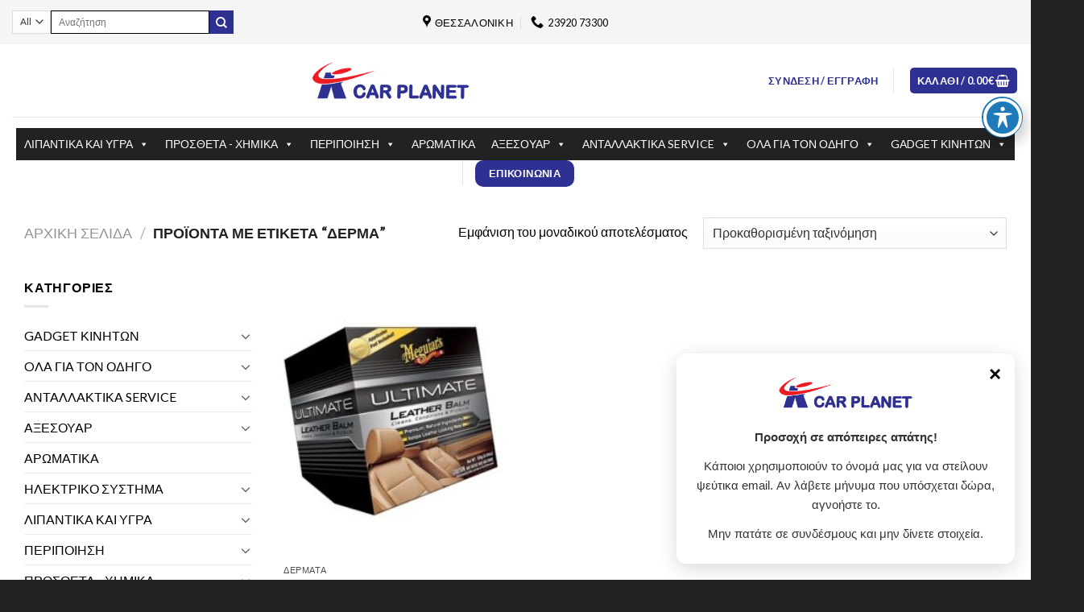

--- FILE ---
content_type: text/html; charset=UTF-8
request_url: https://shop.carplanet.gr/product-tag/derma/
body_size: 35530
content:
<!DOCTYPE html>
<!--[if IE 9 ]> <html lang="el" class="ie9 loading-site no-js"> <![endif]-->
<!--[if IE 8 ]> <html lang="el" class="ie8 loading-site no-js"> <![endif]-->
<!--[if (gte IE 9)|!(IE)]><!--><html lang="el" class="loading-site no-js"> <!--<![endif]-->
<head>
<meta charset="UTF-8" />
<link rel="profile" href="https://gmpg.org/xfn/11" />
<link rel="pingback" href="https://shop.carplanet.gr/xmlrpc.php" />
<script>document.documentElement.className = document.documentElement.className + ' yes-js js_active js'</script>
<script>(function(html){html.className = html.className.replace(/\bno-js\b/,'js')})(document.documentElement);</script>
<meta name='robots' content='index, follow, max-image-preview:large, max-snippet:-1, max-video-preview:-1' />
<meta name="viewport" content="width=device-width, initial-scale=1, maximum-scale=1" />
<!-- This site is optimized with the Yoast SEO plugin v26.8 - https://yoast.com/product/yoast-seo-wordpress/ -->
<title>δέρμα Archives - Shop Car Planet - Σταθμός φροντίδας και εξυπηρέτησης αυτοκινήτων</title>
<meta name="description" content="Car Planet - Σταθμός φροντίδας και εξυπηρέτησης αυτοκινήτων, Ppf, Paint protection films, Μεμβράνη προστασίας χρώματος, Κεραμική επίστρωση, Ceramic Coating, Γυάλισμα αυτοκινήτου, Αντιηλιακές μεμβράνες, Car detailing" />
<link rel="canonical" href="https://shop.carplanet.gr/product-tag/derma/" />
<meta property="og:locale" content="el_GR" />
<meta property="og:type" content="article" />
<meta property="og:title" content="δέρμα Archives - Shop Car Planet - Σταθμός φροντίδας και εξυπηρέτησης αυτοκινήτων" />
<meta property="og:description" content="Car Planet - Σταθμός φροντίδας και εξυπηρέτησης αυτοκινήτων, Ppf, Paint protection films, Μεμβράνη προστασίας χρώματος, Κεραμική επίστρωση, Ceramic Coating, Γυάλισμα αυτοκινήτου, Αντιηλιακές μεμβράνες, Car detailing" />
<meta property="og:url" content="https://shop.carplanet.gr/product-tag/derma/" />
<meta property="og:site_name" content="Shop Car Planet - Σταθμός φροντίδας και εξυπηρέτησης αυτοκινήτων" />
<meta property="og:image" content="https://shop.carplanet.gr/wp-content/uploads/2021/03/carplanet_logo.png" />
<meta property="og:image:width" content="300" />
<meta property="og:image:height" content="83" />
<meta property="og:image:type" content="image/png" />
<meta name="twitter:card" content="summary_large_image" />
<script type="application/ld+json" class="yoast-schema-graph">{"@context":"https://schema.org","@graph":[{"@type":"CollectionPage","@id":"https://shop.carplanet.gr/product-tag/derma/","url":"https://shop.carplanet.gr/product-tag/derma/","name":"δέρμα Archives - Shop Car Planet - Σταθμός φροντίδας και εξυπηρέτησης αυτοκινήτων","isPartOf":{"@id":"https://shop.carplanet.gr/#website"},"primaryImageOfPage":{"@id":"https://shop.carplanet.gr/product-tag/derma/#primaryimage"},"image":{"@id":"https://shop.carplanet.gr/product-tag/derma/#primaryimage"},"thumbnailUrl":"https://shop.carplanet.gr/wp-content/uploads/2021/09/g18905-meguiars_leather_balm.jpg","description":"Car Planet - Σταθμός φροντίδας και εξυπηρέτησης αυτοκινήτων, Ppf, Paint protection films, Μεμβράνη προστασίας χρώματος, Κεραμική επίστρωση, Ceramic Coating, Γυάλισμα αυτοκινήτου, Αντιηλιακές μεμβράνες, Car detailing","breadcrumb":{"@id":"https://shop.carplanet.gr/product-tag/derma/#breadcrumb"},"inLanguage":"el"},{"@type":"ImageObject","inLanguage":"el","@id":"https://shop.carplanet.gr/product-tag/derma/#primaryimage","url":"https://shop.carplanet.gr/wp-content/uploads/2021/09/g18905-meguiars_leather_balm.jpg","contentUrl":"https://shop.carplanet.gr/wp-content/uploads/2021/09/g18905-meguiars_leather_balm.jpg","width":500,"height":500,"caption":"g18905-meguiars_leather_balm"},{"@type":"BreadcrumbList","@id":"https://shop.carplanet.gr/product-tag/derma/#breadcrumb","itemListElement":[{"@type":"ListItem","position":1,"name":"Home","item":"https://shop.carplanet.gr/"},{"@type":"ListItem","position":2,"name":"δέρμα"}]},{"@type":"WebSite","@id":"https://shop.carplanet.gr/#website","url":"https://shop.carplanet.gr/","name":"Shop Car Planet - Σταθμός φροντίδας και εξυπηρέτησης αυτοκινήτων","description":"","publisher":{"@id":"https://shop.carplanet.gr/#organization"},"potentialAction":[{"@type":"SearchAction","target":{"@type":"EntryPoint","urlTemplate":"https://shop.carplanet.gr/?s={search_term_string}"},"query-input":{"@type":"PropertyValueSpecification","valueRequired":true,"valueName":"search_term_string"}}],"inLanguage":"el"},{"@type":"Organization","@id":"https://shop.carplanet.gr/#organization","name":"Shop Car Planet - Σταθμός φροντίδας και εξυπηρέτησης αυτοκινήτων","url":"https://shop.carplanet.gr/","logo":{"@type":"ImageObject","inLanguage":"el","@id":"https://shop.carplanet.gr/#/schema/logo/image/","url":"https://shop.carplanet.gr/wp-content/uploads/2021/03/carplanet_logo.png","contentUrl":"https://shop.carplanet.gr/wp-content/uploads/2021/03/carplanet_logo.png","width":300,"height":83,"caption":"Shop Car Planet - Σταθμός φροντίδας και εξυπηρέτησης αυτοκινήτων"},"image":{"@id":"https://shop.carplanet.gr/#/schema/logo/image/"},"sameAs":["https://www.facebook.com/CarPlanet.Eko/","https://www.youtube.com/channel/UCF2QYqWAK7i-ntTm0OAR-cA","https://invite.viber.com/?g2=AQBampNVEubmxkrBs4YH1jQ0bNiHTkGX6sKHx7POeoXfdbEUgFuxiagR4zNTuh&lang=en"]}]}</script>
<!-- / Yoast SEO plugin. -->
<link rel='dns-prefetch' href='//static.elfsight.com' />
<link rel='dns-prefetch' href='//fonts.googleapis.com' />
<link rel='dns-prefetch' href='//cdnjs.cloudflare.com' />
<link rel="alternate" type="application/rss+xml" title="Ροή RSS &raquo; Shop Car Planet - Σταθμός φροντίδας και εξυπηρέτησης αυτοκινήτων" href="https://shop.carplanet.gr/feed/" />
<link rel="alternate" type="application/rss+xml" title="Ροή Σχολίων &raquo; Shop Car Planet - Σταθμός φροντίδας και εξυπηρέτησης αυτοκινήτων" href="https://shop.carplanet.gr/comments/feed/" />
<link rel="alternate" type="application/rss+xml" title="Ροή για Shop Car Planet - Σταθμός φροντίδας και εξυπηρέτησης αυτοκινήτων &raquo; δέρμα Tag" href="https://shop.carplanet.gr/product-tag/derma/feed/" />
<style id="woo-sctr-frontend-countdown-style" type="text/css">.woo-sctr-shortcode-wrap-wrap.woo-sctr-shortcode-wrap-wrap-salescountdowntimer{display:block;text-align:center;}.woo-sctr-shortcode-wrap-wrap.woo-sctr-shortcode-wrap-wrap-salescountdowntimer .woo-sctr-shortcode-countdown-1{color:#000000;padding:2px;}.woo-sctr-shortcode-wrap-wrap.woo-sctr-shortcode-wrap-wrap-salescountdowntimer .woo-sctr-shortcode-countdown-1 .woo-sctr-shortcode-countdown-value,.woo-sctr-shortcode-wrap-wrap.woo-sctr-shortcode-wrap-wrap-salescountdowntimer .woo-sctr-shortcode-countdown-1 .woo-sctr-shortcode-countdown-value-container{color:#f80b0b;background:#ffffff;font-size:28px;}.woo-sctr-shortcode-wrap-wrap.woo-sctr-shortcode-wrap-wrap-salescountdowntimer .woo-sctr-shortcode-countdown-1 .woo-sctr-shortcode-countdown-text{font-size:12px;}</style><style id='wp-img-auto-sizes-contain-inline-css' type='text/css'>
img:is([sizes=auto i],[sizes^="auto," i]){contain-intrinsic-size:3000px 1500px}
/*# sourceURL=wp-img-auto-sizes-contain-inline-css */
</style>
<!-- <link rel='stylesheet' id='themecomplete-epo-css' href='https://shop.carplanet.gr/wp-content/plugins/woocommerce-tm-extra-product-options/assets/css/epo.min.css?ver=5.0.12.8' type='text/css' media='all' /> -->
<!-- <link rel='stylesheet' id='wp-block-library-css' href='https://shop.carplanet.gr/wp-includes/css/dist/block-library/style.min.css?ver=6e0728ebb67d668afa587a54f804e703' type='text/css' media='all' /> -->
<link rel="stylesheet" type="text/css" href="//shop.carplanet.gr/wp-content/cache/wpfc-minified/eqhvk3vf/842v5.css" media="all"/>
<style id='global-styles-inline-css' type='text/css'>
:root{--wp--preset--aspect-ratio--square: 1;--wp--preset--aspect-ratio--4-3: 4/3;--wp--preset--aspect-ratio--3-4: 3/4;--wp--preset--aspect-ratio--3-2: 3/2;--wp--preset--aspect-ratio--2-3: 2/3;--wp--preset--aspect-ratio--16-9: 16/9;--wp--preset--aspect-ratio--9-16: 9/16;--wp--preset--color--black: #000000;--wp--preset--color--cyan-bluish-gray: #abb8c3;--wp--preset--color--white: #ffffff;--wp--preset--color--pale-pink: #f78da7;--wp--preset--color--vivid-red: #cf2e2e;--wp--preset--color--luminous-vivid-orange: #ff6900;--wp--preset--color--luminous-vivid-amber: #fcb900;--wp--preset--color--light-green-cyan: #7bdcb5;--wp--preset--color--vivid-green-cyan: #00d084;--wp--preset--color--pale-cyan-blue: #8ed1fc;--wp--preset--color--vivid-cyan-blue: #0693e3;--wp--preset--color--vivid-purple: #9b51e0;--wp--preset--gradient--vivid-cyan-blue-to-vivid-purple: linear-gradient(135deg,rgb(6,147,227) 0%,rgb(155,81,224) 100%);--wp--preset--gradient--light-green-cyan-to-vivid-green-cyan: linear-gradient(135deg,rgb(122,220,180) 0%,rgb(0,208,130) 100%);--wp--preset--gradient--luminous-vivid-amber-to-luminous-vivid-orange: linear-gradient(135deg,rgb(252,185,0) 0%,rgb(255,105,0) 100%);--wp--preset--gradient--luminous-vivid-orange-to-vivid-red: linear-gradient(135deg,rgb(255,105,0) 0%,rgb(207,46,46) 100%);--wp--preset--gradient--very-light-gray-to-cyan-bluish-gray: linear-gradient(135deg,rgb(238,238,238) 0%,rgb(169,184,195) 100%);--wp--preset--gradient--cool-to-warm-spectrum: linear-gradient(135deg,rgb(74,234,220) 0%,rgb(151,120,209) 20%,rgb(207,42,186) 40%,rgb(238,44,130) 60%,rgb(251,105,98) 80%,rgb(254,248,76) 100%);--wp--preset--gradient--blush-light-purple: linear-gradient(135deg,rgb(255,206,236) 0%,rgb(152,150,240) 100%);--wp--preset--gradient--blush-bordeaux: linear-gradient(135deg,rgb(254,205,165) 0%,rgb(254,45,45) 50%,rgb(107,0,62) 100%);--wp--preset--gradient--luminous-dusk: linear-gradient(135deg,rgb(255,203,112) 0%,rgb(199,81,192) 50%,rgb(65,88,208) 100%);--wp--preset--gradient--pale-ocean: linear-gradient(135deg,rgb(255,245,203) 0%,rgb(182,227,212) 50%,rgb(51,167,181) 100%);--wp--preset--gradient--electric-grass: linear-gradient(135deg,rgb(202,248,128) 0%,rgb(113,206,126) 100%);--wp--preset--gradient--midnight: linear-gradient(135deg,rgb(2,3,129) 0%,rgb(40,116,252) 100%);--wp--preset--font-size--small: 13px;--wp--preset--font-size--medium: 20px;--wp--preset--font-size--large: 36px;--wp--preset--font-size--x-large: 42px;--wp--preset--spacing--20: 0.44rem;--wp--preset--spacing--30: 0.67rem;--wp--preset--spacing--40: 1rem;--wp--preset--spacing--50: 1.5rem;--wp--preset--spacing--60: 2.25rem;--wp--preset--spacing--70: 3.38rem;--wp--preset--spacing--80: 5.06rem;--wp--preset--shadow--natural: 6px 6px 9px rgba(0, 0, 0, 0.2);--wp--preset--shadow--deep: 12px 12px 50px rgba(0, 0, 0, 0.4);--wp--preset--shadow--sharp: 6px 6px 0px rgba(0, 0, 0, 0.2);--wp--preset--shadow--outlined: 6px 6px 0px -3px rgb(255, 255, 255), 6px 6px rgb(0, 0, 0);--wp--preset--shadow--crisp: 6px 6px 0px rgb(0, 0, 0);}:where(.is-layout-flex){gap: 0.5em;}:where(.is-layout-grid){gap: 0.5em;}body .is-layout-flex{display: flex;}.is-layout-flex{flex-wrap: wrap;align-items: center;}.is-layout-flex > :is(*, div){margin: 0;}body .is-layout-grid{display: grid;}.is-layout-grid > :is(*, div){margin: 0;}:where(.wp-block-columns.is-layout-flex){gap: 2em;}:where(.wp-block-columns.is-layout-grid){gap: 2em;}:where(.wp-block-post-template.is-layout-flex){gap: 1.25em;}:where(.wp-block-post-template.is-layout-grid){gap: 1.25em;}.has-black-color{color: var(--wp--preset--color--black) !important;}.has-cyan-bluish-gray-color{color: var(--wp--preset--color--cyan-bluish-gray) !important;}.has-white-color{color: var(--wp--preset--color--white) !important;}.has-pale-pink-color{color: var(--wp--preset--color--pale-pink) !important;}.has-vivid-red-color{color: var(--wp--preset--color--vivid-red) !important;}.has-luminous-vivid-orange-color{color: var(--wp--preset--color--luminous-vivid-orange) !important;}.has-luminous-vivid-amber-color{color: var(--wp--preset--color--luminous-vivid-amber) !important;}.has-light-green-cyan-color{color: var(--wp--preset--color--light-green-cyan) !important;}.has-vivid-green-cyan-color{color: var(--wp--preset--color--vivid-green-cyan) !important;}.has-pale-cyan-blue-color{color: var(--wp--preset--color--pale-cyan-blue) !important;}.has-vivid-cyan-blue-color{color: var(--wp--preset--color--vivid-cyan-blue) !important;}.has-vivid-purple-color{color: var(--wp--preset--color--vivid-purple) !important;}.has-black-background-color{background-color: var(--wp--preset--color--black) !important;}.has-cyan-bluish-gray-background-color{background-color: var(--wp--preset--color--cyan-bluish-gray) !important;}.has-white-background-color{background-color: var(--wp--preset--color--white) !important;}.has-pale-pink-background-color{background-color: var(--wp--preset--color--pale-pink) !important;}.has-vivid-red-background-color{background-color: var(--wp--preset--color--vivid-red) !important;}.has-luminous-vivid-orange-background-color{background-color: var(--wp--preset--color--luminous-vivid-orange) !important;}.has-luminous-vivid-amber-background-color{background-color: var(--wp--preset--color--luminous-vivid-amber) !important;}.has-light-green-cyan-background-color{background-color: var(--wp--preset--color--light-green-cyan) !important;}.has-vivid-green-cyan-background-color{background-color: var(--wp--preset--color--vivid-green-cyan) !important;}.has-pale-cyan-blue-background-color{background-color: var(--wp--preset--color--pale-cyan-blue) !important;}.has-vivid-cyan-blue-background-color{background-color: var(--wp--preset--color--vivid-cyan-blue) !important;}.has-vivid-purple-background-color{background-color: var(--wp--preset--color--vivid-purple) !important;}.has-black-border-color{border-color: var(--wp--preset--color--black) !important;}.has-cyan-bluish-gray-border-color{border-color: var(--wp--preset--color--cyan-bluish-gray) !important;}.has-white-border-color{border-color: var(--wp--preset--color--white) !important;}.has-pale-pink-border-color{border-color: var(--wp--preset--color--pale-pink) !important;}.has-vivid-red-border-color{border-color: var(--wp--preset--color--vivid-red) !important;}.has-luminous-vivid-orange-border-color{border-color: var(--wp--preset--color--luminous-vivid-orange) !important;}.has-luminous-vivid-amber-border-color{border-color: var(--wp--preset--color--luminous-vivid-amber) !important;}.has-light-green-cyan-border-color{border-color: var(--wp--preset--color--light-green-cyan) !important;}.has-vivid-green-cyan-border-color{border-color: var(--wp--preset--color--vivid-green-cyan) !important;}.has-pale-cyan-blue-border-color{border-color: var(--wp--preset--color--pale-cyan-blue) !important;}.has-vivid-cyan-blue-border-color{border-color: var(--wp--preset--color--vivid-cyan-blue) !important;}.has-vivid-purple-border-color{border-color: var(--wp--preset--color--vivid-purple) !important;}.has-vivid-cyan-blue-to-vivid-purple-gradient-background{background: var(--wp--preset--gradient--vivid-cyan-blue-to-vivid-purple) !important;}.has-light-green-cyan-to-vivid-green-cyan-gradient-background{background: var(--wp--preset--gradient--light-green-cyan-to-vivid-green-cyan) !important;}.has-luminous-vivid-amber-to-luminous-vivid-orange-gradient-background{background: var(--wp--preset--gradient--luminous-vivid-amber-to-luminous-vivid-orange) !important;}.has-luminous-vivid-orange-to-vivid-red-gradient-background{background: var(--wp--preset--gradient--luminous-vivid-orange-to-vivid-red) !important;}.has-very-light-gray-to-cyan-bluish-gray-gradient-background{background: var(--wp--preset--gradient--very-light-gray-to-cyan-bluish-gray) !important;}.has-cool-to-warm-spectrum-gradient-background{background: var(--wp--preset--gradient--cool-to-warm-spectrum) !important;}.has-blush-light-purple-gradient-background{background: var(--wp--preset--gradient--blush-light-purple) !important;}.has-blush-bordeaux-gradient-background{background: var(--wp--preset--gradient--blush-bordeaux) !important;}.has-luminous-dusk-gradient-background{background: var(--wp--preset--gradient--luminous-dusk) !important;}.has-pale-ocean-gradient-background{background: var(--wp--preset--gradient--pale-ocean) !important;}.has-electric-grass-gradient-background{background: var(--wp--preset--gradient--electric-grass) !important;}.has-midnight-gradient-background{background: var(--wp--preset--gradient--midnight) !important;}.has-small-font-size{font-size: var(--wp--preset--font-size--small) !important;}.has-medium-font-size{font-size: var(--wp--preset--font-size--medium) !important;}.has-large-font-size{font-size: var(--wp--preset--font-size--large) !important;}.has-x-large-font-size{font-size: var(--wp--preset--font-size--x-large) !important;}
/*# sourceURL=global-styles-inline-css */
</style>
<style id='classic-theme-styles-inline-css' type='text/css'>
/*! This file is auto-generated */
.wp-block-button__link{color:#fff;background-color:#32373c;border-radius:9999px;box-shadow:none;text-decoration:none;padding:calc(.667em + 2px) calc(1.333em + 2px);font-size:1.125em}.wp-block-file__button{background:#32373c;color:#fff;text-decoration:none}
/*# sourceURL=/wp-includes/css/classic-themes.min.css */
</style>
<!-- <link rel='stylesheet' id='font-awesome-css' href='https://shop.carplanet.gr/wp-content/plugins/contact-widgets/assets/css/font-awesome.min.css?ver=4.7.0' type='text/css' media='all' /> -->
<link rel="stylesheet" type="text/css" href="//shop.carplanet.gr/wp-content/cache/wpfc-minified/lcl5bq6f/841lh.css" media="all"/>
<style id='font-awesome-inline-css' type='text/css'>
[data-font="FontAwesome"]:before {font-family: 'FontAwesome' !important;content: attr(data-icon) !important;speak: none !important;font-weight: normal !important;font-variant: normal !important;text-transform: none !important;line-height: 1 !important;font-style: normal !important;-webkit-font-smoothing: antialiased !important;-moz-osx-font-smoothing: grayscale !important;}
/*# sourceURL=font-awesome-inline-css */
</style>
<!-- <link rel='stylesheet' id='acwp-main-css-css' href='https://shop.carplanet.gr/wp-content/plugins/accessible-poetry/assets/css/main.css?ver=6e0728ebb67d668afa587a54f804e703' type='text/css' media='all' /> -->
<link rel="stylesheet" type="text/css" href="//shop.carplanet.gr/wp-content/cache/wpfc-minified/9hojmewe/841lh.css" media="all"/>
<link rel='stylesheet' id='acwp-mdi-css' href='https://fonts.googleapis.com/icon?family=Material+Icons&#038;ver=6.9' type='text/css' media='all' />
<!-- <link rel='stylesheet' id='contact-form-7-css' href='https://shop.carplanet.gr/wp-content/plugins/contact-form-7/includes/css/styles.css?ver=5.6.3' type='text/css' media='all' /> -->
<link rel="stylesheet" type="text/css" href="//shop.carplanet.gr/wp-content/cache/wpfc-minified/991d1j4u/841lh.css" media="all"/>
<link rel='stylesheet' id='font-awesome.min-css' href='https://cdnjs.cloudflare.com/ajax/libs/font-awesome/4.7.0/css/font-awesome.min.css?ver=6e0728ebb67d668afa587a54f804e703' type='text/css' media='all' />
<!-- <link rel='stylesheet' id='contact_info-css' href='https://shop.carplanet.gr/wp-content/plugins/contact-info/css/contact_info.css?ver=6e0728ebb67d668afa587a54f804e703' type='text/css' media='all' /> -->
<!-- <link rel='stylesheet' id='elfsight-iconfont-css' href='https://shop.carplanet.gr/wp-content/plugins/elfsight-addons-for-elementor/iconfont/style.css?ver=6e0728ebb67d668afa587a54f804e703' type='text/css' media='all' /> -->
<!-- <link rel='stylesheet' id='contact-information-css' href='https://shop.carplanet.gr/wp-content/plugins/simple-contact-information-widget/public/css/contact-information-public.css?ver=1.0.3' type='text/css' media='all' /> -->
<!-- <link rel='stylesheet' id='dashicons-css' href='https://shop.carplanet.gr/wp-includes/css/dashicons.min.css?ver=6e0728ebb67d668afa587a54f804e703' type='text/css' media='all' /> -->
<link rel="stylesheet" type="text/css" href="//shop.carplanet.gr/wp-content/cache/wpfc-minified/2ypgkgno/841lh.css" media="all"/>
<style id='dashicons-inline-css' type='text/css'>
[data-font="Dashicons"]:before {font-family: 'Dashicons' !important;content: attr(data-icon) !important;speak: none !important;font-weight: normal !important;font-variant: normal !important;text-transform: none !important;line-height: 1 !important;font-style: normal !important;-webkit-font-smoothing: antialiased !important;-moz-osx-font-smoothing: grayscale !important;}
/*# sourceURL=dashicons-inline-css */
</style>
<!-- <link rel='stylesheet' id='ux-style-css' href='https://shop.carplanet.gr/wp-content/plugins/ux-flatsome-addons/assets/css/twentytwenty.css?ver=1.0.0' type='text/css' media='all' /> -->
<link rel="stylesheet" type="text/css" href="//shop.carplanet.gr/wp-content/cache/wpfc-minified/l0fur9zd/841lh.css" media="all"/>
<style id='woocommerce-inline-inline-css' type='text/css'>
.woocommerce form .form-row .required { visibility: visible; }
/*# sourceURL=woocommerce-inline-inline-css */
</style>
<!-- <link rel='stylesheet' id='trp-language-switcher-style-css' href='https://shop.carplanet.gr/wp-content/plugins/translatepress-multilingual/assets/css/trp-language-switcher.css?ver=2.5.1' type='text/css' media='all' /> -->
<!-- <link rel='stylesheet' id='ivory-search-styles-css' href='https://shop.carplanet.gr/wp-content/plugins/add-search-to-menu/public/css/ivory-search.min.css?ver=5.5.1' type='text/css' media='all' /> -->
<!-- <link rel='stylesheet' id='megamenu-css' href='https://shop.carplanet.gr/wp-content/uploads/maxmegamenu/style.css?ver=d731f0' type='text/css' media='all' /> -->
<!-- <link rel='stylesheet' id='yith-wcan-frontend-css' href='https://shop.carplanet.gr/wp-content/plugins/yith-woocommerce-ajax-navigation/assets/css/frontend.css?ver=4.15.0' type='text/css' media='all' /> -->
<!-- <link rel='stylesheet' id='yith-wcan-shortcodes-css' href='https://shop.carplanet.gr/wp-content/plugins/yith-woocommerce-ajax-navigation/assets/css/shortcodes.css?ver=4.15.0' type='text/css' media='all' /> -->
<link rel="stylesheet" type="text/css" href="//shop.carplanet.gr/wp-content/cache/wpfc-minified/frjc7tg3/84ea9.css" media="all"/>
<style id='yith-wcan-shortcodes-inline-css' type='text/css'>
:root{
--yith-wcan-filters_colors_titles: #434343;
--yith-wcan-filters_colors_background: #FFFFFF;
--yith-wcan-filters_colors_accent: #A7144C;
--yith-wcan-filters_colors_accent_r: 167;
--yith-wcan-filters_colors_accent_g: 20;
--yith-wcan-filters_colors_accent_b: 76;
--yith-wcan-color_swatches_border_radius: 100%;
--yith-wcan-color_swatches_size: 30px;
--yith-wcan-labels_style_background: #FFFFFF;
--yith-wcan-labels_style_background_hover: #A7144C;
--yith-wcan-labels_style_background_active: #A7144C;
--yith-wcan-labels_style_text: #434343;
--yith-wcan-labels_style_text_hover: #FFFFFF;
--yith-wcan-labels_style_text_active: #FFFFFF;
--yith-wcan-anchors_style_text: #434343;
--yith-wcan-anchors_style_text_hover: #A7144C;
--yith-wcan-anchors_style_text_active: #A7144C;
}
/*# sourceURL=yith-wcan-shortcodes-inline-css */
</style>
<!-- <link rel='stylesheet' id='yith-wcbr-css' href='https://shop.carplanet.gr/wp-content/plugins/yith-woocommerce-brands-add-on/assets/css/yith-wcbr.css?ver=2.5.0' type='text/css' media='all' /> -->
<!-- <link rel='stylesheet' id='woo_conditional_shipping_css-css' href='https://shop.carplanet.gr/wp-content/plugins/conditional-shipping-for-woocommerce/includes/frontend/../../frontend/css/woo-conditional-shipping.css?ver=2.4.1.free' type='text/css' media='all' /> -->
<!-- <link rel='stylesheet' id='flatsome-icons-css' href='https://shop.carplanet.gr/wp-content/themes/flatsome/assets/css/fl-icons.css?ver=3.12' type='text/css' media='all' /> -->
<!-- <link rel='stylesheet' id='flatsome-woocommerce-wishlist-css' href='https://shop.carplanet.gr/wp-content/themes/flatsome/inc/integrations/wc-yith-wishlist/wishlist.css?ver=3.10.2' type='text/css' media='all' /> -->
<!-- <link rel='stylesheet' id='wwbp_frontend-css' href='https://shop.carplanet.gr/wp-content/plugins/weight-based-pricing-for-woocommerce//Assets/CSS/wwbp_frontend.css?ver=1.1.4' type='text/css' media='all' /> -->
<!-- <link rel='stylesheet' id='wpzoom-social-icons-socicon-css' href='https://shop.carplanet.gr/wp-content/plugins/social-icons-widget-by-wpzoom/assets/css/wpzoom-socicon.css?ver=1681196025' type='text/css' media='all' /> -->
<!-- <link rel='stylesheet' id='wpzoom-social-icons-genericons-css' href='https://shop.carplanet.gr/wp-content/plugins/social-icons-widget-by-wpzoom/assets/css/genericons.css?ver=1681196025' type='text/css' media='all' /> -->
<!-- <link rel='stylesheet' id='wpzoom-social-icons-academicons-css' href='https://shop.carplanet.gr/wp-content/plugins/social-icons-widget-by-wpzoom/assets/css/academicons.min.css?ver=1681196025' type='text/css' media='all' /> -->
<!-- <link rel='stylesheet' id='wpzoom-social-icons-font-awesome-3-css' href='https://shop.carplanet.gr/wp-content/plugins/social-icons-widget-by-wpzoom/assets/css/font-awesome-3.min.css?ver=1681196025' type='text/css' media='all' /> -->
<!-- <link rel='stylesheet' id='wpzoom-social-icons-styles-css' href='https://shop.carplanet.gr/wp-content/plugins/social-icons-widget-by-wpzoom/assets/css/wpzoom-social-icons-styles.css?ver=1681196025' type='text/css' media='all' /> -->
<!-- <link rel='stylesheet' id='flatsome-main-css' href='https://shop.carplanet.gr/wp-content/themes/flatsome/assets/css/flatsome.css?ver=3.13.3' type='text/css' media='all' /> -->
<!-- <link rel='stylesheet' id='flatsome-shop-css' href='https://shop.carplanet.gr/wp-content/themes/flatsome/assets/css/flatsome-shop.css?ver=3.13.3' type='text/css' media='all' /> -->
<!-- <link rel='stylesheet' id='flatsome-style-css' href='https://shop.carplanet.gr/wp-content/themes/flatsome/style.css?ver=3.13.3' type='text/css' media='all' /> -->
<link rel="stylesheet" type="text/css" href="//shop.carplanet.gr/wp-content/cache/wpfc-minified/lbksgxcd/841lh.css" media="all"/>
<link rel='preload' as='font'  id='wpzoom-social-icons-font-academicons-woff2-css' href='https://shop.carplanet.gr/wp-content/plugins/social-icons-widget-by-wpzoom/assets/font/academicons.woff2?v=1.9.2'  type='font/woff2' crossorigin />
<link rel='preload' as='font'  id='wpzoom-social-icons-font-fontawesome-3-woff2-css' href='https://shop.carplanet.gr/wp-content/plugins/social-icons-widget-by-wpzoom/assets/font/fontawesome-webfont.woff2?v=4.7.0'  type='font/woff2' crossorigin />
<link rel='preload' as='font'  id='wpzoom-social-icons-font-genericons-woff-css' href='https://shop.carplanet.gr/wp-content/plugins/social-icons-widget-by-wpzoom/assets/font/Genericons.woff'  type='font/woff' crossorigin />
<link rel='preload' as='font'  id='wpzoom-social-icons-font-socicon-woff2-css' href='https://shop.carplanet.gr/wp-content/plugins/social-icons-widget-by-wpzoom/assets/font/socicon.woff2?v=4.2.11'  type='font/woff2' crossorigin />
<link rel='stylesheet' id='flatsome-googlefonts-css' href='//fonts.googleapis.com/css?family=Lato%3Aregular%2C700%2C400%2C700%7CDancing+Script%3Aregular%2C400&#038;display=swap&#038;ver=3.9' type='text/css' media='all' />
<script type="text/template" id="tmpl-variation-template">
<div class="woocommerce-variation-description">{{{ data.variation.variation_description }}}</div>
<div class="woocommerce-variation-price">{{{ data.variation.price_html }}}</div>
<div class="woocommerce-variation-availability">{{{ data.variation.availability_html }}}</div>
</script>
<script type="text/template" id="tmpl-unavailable-variation-template">
<p>Λυπούμαστε, αυτό το προϊόν δεν είναι διαθέσιμο. Παρακαλούμε, επιλέξτε έναν διαφορετικό συνδυασμό.</p>
</script>
<script type="text/javascript">
window._nslDOMReady = function (callback) {
if ( document.readyState === "complete" || document.readyState === "interactive" ) {
callback();
} else {
document.addEventListener( "DOMContentLoaded", callback );
}
};
</script><script src='//shop.carplanet.gr/wp-content/cache/wpfc-minified/1rs8qdw3/841lh.js' type="text/javascript"></script>
<!-- <script type="text/javascript" src="https://shop.carplanet.gr/wp-includes/js/jquery/jquery.min.js?ver=3.7.1" id="jquery-core-js"></script> -->
<!-- <script type="text/javascript" src="https://shop.carplanet.gr/wp-includes/js/jquery/jquery-migrate.min.js?ver=3.4.1" id="jquery-migrate-js"></script> -->
<!-- <script type="text/javascript" src="https://shop.carplanet.gr/wp-content/plugins/simple-contact-information-widget/public/js/contact-information-public.js?ver=1.0.3" id="contact-information-js"></script> -->
<!-- <script type="text/javascript" src="https://shop.carplanet.gr/wp-content/plugins/translatepress-multilingual/assets/js/trp-frontend-compatibility.js?ver=2.5.1" id="trp-frontend-compatibility-js"></script> -->
<!-- <script type="text/javascript" src="https://shop.carplanet.gr/wp-content/plugins/woocommerce/assets/js/jquery-cookie/jquery.cookie.min.js?ver=1.4.1-wc.7.5.1" id="jquery-cookie-js"></script> -->
<!-- <script type="text/javascript" src="https://shop.carplanet.gr/wp-content/plugins/conditional-shipping-for-woocommerce/includes/frontend/../../frontend/js/woo-conditional-shipping.js?ver=2.4.1.free" id="woo-conditional-shipping-js-js"></script> -->
<!-- <script type="text/javascript" src="https://shop.carplanet.gr/wp-content/plugins/weight-based-pricing-for-woocommerce//Assets/JS/wwbp_frontend.js?ver=1.1.4" id="wwbp_frontend-js"></script> -->
<link rel="https://api.w.org/" href="https://shop.carplanet.gr/wp-json/" /><link rel="alternate" title="JSON" type="application/json" href="https://shop.carplanet.gr/wp-json/wp/v2/product_tag/499" /><link rel="EditURI" type="application/rsd+xml" title="RSD" href="https://shop.carplanet.gr/xmlrpc.php?rsd" />
<!-- start Simple Custom CSS and JS -->
<style type="text/css">
.sgpb-popup-close-button-1 {
z-index: 999920 !important;
position: absolute !important;
float: left !important;
right: -195px !important;
bottom: 170px !important;
width: 21px !important;
cursor: pointer !important;
height: 21px !important;
background-repeat: no-repeat !important;
background-size: cover !important;
}</style>
<!-- end Simple Custom CSS and JS -->
<!-- start Simple Custom CSS and JS -->
<style type="text/css">
.dark ul.menu > li > a:hover, .dark ul.menu > li.active > a, .dark ul.menu > li.current-cat > a, .dark .widget > ul > li > a:hover, .dark .widget > ul > li.active > a, .dark .widget > ul > li.current-cat > a {
color: white !important;
}
.contact_information.ci_icon .item-ci.item-ci-phone::before {
font-family: "FontAwesome" !important;
content: "\f095" !important;
transform: none !important;
}</style>
<!-- end Simple Custom CSS and JS -->
<link rel="alternate" hreflang="el" href="https://shop.carplanet.gr/product-tag/derma/"/>
<link rel="alternate" hreflang="en-US" href="https://shop.carplanet.gr/en/product-tag/derma/"/>
<link rel="alternate" hreflang="en" href="https://shop.carplanet.gr/en/product-tag/derma/"/>
<style>.bg{opacity: 0; transition: opacity 1s; -webkit-transition: opacity 1s;} .bg-loaded{opacity: 1;}</style><!--[if IE]><link rel="stylesheet" type="text/css" href="https://shop.carplanet.gr/wp-content/themes/flatsome/assets/css/ie-fallback.css"><script src="//cdnjs.cloudflare.com/ajax/libs/html5shiv/3.6.1/html5shiv.js"></script><script>var head = document.getElementsByTagName('head')[0],style = document.createElement('style');style.type = 'text/css';style.styleSheet.cssText = ':before,:after{content:none !important';head.appendChild(style);setTimeout(function(){head.removeChild(style);}, 0);</script><script src="https://shop.carplanet.gr/wp-content/themes/flatsome/assets/libs/ie-flexibility.js"></script><![endif]-->	<noscript><style>.woocommerce-product-gallery{ opacity: 1 !important; }</style></noscript>
<link rel="icon" href="https://shop.carplanet.gr/wp-content/uploads/2021/03/cropped-—Pngtree—vector-car-icon_3991821-32x32.png" sizes="32x32" />
<link rel="icon" href="https://shop.carplanet.gr/wp-content/uploads/2021/03/cropped-—Pngtree—vector-car-icon_3991821-192x192.png" sizes="192x192" />
<link rel="apple-touch-icon" href="https://shop.carplanet.gr/wp-content/uploads/2021/03/cropped-—Pngtree—vector-car-icon_3991821-180x180.png" />
<meta name="msapplication-TileImage" content="https://shop.carplanet.gr/wp-content/uploads/2021/03/cropped-—Pngtree—vector-car-icon_3991821-270x270.png" />
<style id="custom-css" type="text/css">:root {--primary-color: #2e3192;}.full-width .ubermenu-nav, .container, .row{max-width: 1250px}.row.row-collapse{max-width: 1220px}.row.row-small{max-width: 1242.5px}.row.row-large{max-width: 1280px}.header-main{height: 90px}#logo img{max-height: 90px}#logo{width:200px;}.header-bottom{min-height: 100px}.header-top{min-height: 55px}.transparent .header-main{height: 90px}.transparent #logo img{max-height: 90px}.has-transparent + .page-title:first-of-type,.has-transparent + #main > .page-title,.has-transparent + #main > div > .page-title,.has-transparent + #main .page-header-wrapper:first-of-type .page-title{padding-top: 170px;}.header.show-on-scroll,.stuck .header-main{height:69px!important}.stuck #logo img{max-height: 69px!important}.search-form{ width: 54%;}.header-bg-color, .header-wrapper {background-color: #ffffff}.header-bottom {background-color: #ffffff}.top-bar-nav > li > a{line-height: 16px }.header-main .nav > li > a{line-height: 16px }.stuck .header-main .nav > li > a{line-height: 50px }.header-bottom-nav > li > a{line-height: 16px }@media (max-width: 549px) {.header-main{height: 70px}#logo img{max-height: 70px}}.nav-dropdown-has-arrow.nav-dropdown-has-border li.has-dropdown:before{border-bottom-color: #ffffff;}.nav .nav-dropdown{border-color: #ffffff }.nav-dropdown{border-radius:5px}.nav-dropdown{font-size:100%}.nav-dropdown-has-arrow li.has-dropdown:after{border-bottom-color: #ffffff;}.nav .nav-dropdown{background-color: #ffffff}.header-top{background-color:#f5f5f5!important;}/* Color */.accordion-title.active, .has-icon-bg .icon .icon-inner,.logo a, .primary.is-underline, .primary.is-link, .badge-outline .badge-inner, .nav-outline > li.active> a,.nav-outline >li.active > a, .cart-icon strong,[data-color='primary'], .is-outline.primary{color: #2e3192;}/* Color !important */[data-text-color="primary"]{color: #2e3192!important;}/* Background Color */[data-text-bg="primary"]{background-color: #2e3192;}/* Background */.scroll-to-bullets a,.featured-title, .label-new.menu-item > a:after, .nav-pagination > li > .current,.nav-pagination > li > span:hover,.nav-pagination > li > a:hover,.has-hover:hover .badge-outline .badge-inner,button[type="submit"], .button.wc-forward:not(.checkout):not(.checkout-button), .button.submit-button, .button.primary:not(.is-outline),.featured-table .title,.is-outline:hover, .has-icon:hover .icon-label,.nav-dropdown-bold .nav-column li > a:hover, .nav-dropdown.nav-dropdown-bold > li > a:hover, .nav-dropdown-bold.dark .nav-column li > a:hover, .nav-dropdown.nav-dropdown-bold.dark > li > a:hover, .is-outline:hover, .tagcloud a:hover,.grid-tools a, input[type='submit']:not(.is-form), .box-badge:hover .box-text, input.button.alt,.nav-box > li > a:hover,.nav-box > li.active > a,.nav-pills > li.active > a ,.current-dropdown .cart-icon strong, .cart-icon:hover strong, .nav-line-bottom > li > a:before, .nav-line-grow > li > a:before, .nav-line > li > a:before,.banner, .header-top, .slider-nav-circle .flickity-prev-next-button:hover svg, .slider-nav-circle .flickity-prev-next-button:hover .arrow, .primary.is-outline:hover, .button.primary:not(.is-outline), input[type='submit'].primary, input[type='submit'].primary, input[type='reset'].button, input[type='button'].primary, .badge-inner{background-color: #2e3192;}/* Border */.nav-vertical.nav-tabs > li.active > a,.scroll-to-bullets a.active,.nav-pagination > li > .current,.nav-pagination > li > span:hover,.nav-pagination > li > a:hover,.has-hover:hover .badge-outline .badge-inner,.accordion-title.active,.featured-table,.is-outline:hover, .tagcloud a:hover,blockquote, .has-border, .cart-icon strong:after,.cart-icon strong,.blockUI:before, .processing:before,.loading-spin, .slider-nav-circle .flickity-prev-next-button:hover svg, .slider-nav-circle .flickity-prev-next-button:hover .arrow, .primary.is-outline:hover{border-color: #2e3192}.nav-tabs > li.active > a{border-top-color: #2e3192}.widget_shopping_cart_content .blockUI.blockOverlay:before { border-left-color: #2e3192 }.woocommerce-checkout-review-order .blockUI.blockOverlay:before { border-left-color: #2e3192 }/* Fill */.slider .flickity-prev-next-button:hover svg,.slider .flickity-prev-next-button:hover .arrow{fill: #2e3192;}body{font-size: 100%;}body{font-family:"Lato", sans-serif}body{font-weight: 400}.nav > li > a {font-family:"Lato", sans-serif;}.mobile-sidebar-levels-2 .nav > li > ul > li > a {font-family:"Lato", sans-serif;}.nav > li > a {font-weight: 700;}.mobile-sidebar-levels-2 .nav > li > ul > li > a {font-weight: 700;}h1,h2,h3,h4,h5,h6,.heading-font, .off-canvas-center .nav-sidebar.nav-vertical > li > a{font-family: "Lato", sans-serif;}h1,h2,h3,h4,h5,h6,.heading-font,.banner h1,.banner h2{font-weight: 700;}.alt-font{font-family: "Dancing Script", sans-serif;}.alt-font{font-weight: 400!important;}.header:not(.transparent) .top-bar-nav > li > a {color: #ffffff;}.header:not(.transparent) .top-bar-nav.nav > li > a:hover,.header:not(.transparent) .top-bar-nav.nav > li.active > a,.header:not(.transparent) .top-bar-nav.nav > li.current > a,.header:not(.transparent) .top-bar-nav.nav > li > a.active,.header:not(.transparent) .top-bar-nav.nav > li > a.current{color: #ffffff;}.top-bar-nav.nav-line-bottom > li > a:before,.top-bar-nav.nav-line-grow > li > a:before,.top-bar-nav.nav-line > li > a:before,.top-bar-nav.nav-box > li > a:hover,.top-bar-nav.nav-box > li.active > a,.top-bar-nav.nav-pills > li > a:hover,.top-bar-nav.nav-pills > li.active > a{color:#FFF!important;background-color: #ffffff;}.header:not(.transparent) .header-nav-main.nav > li > a {color: #2e3192;}.header:not(.transparent) .header-nav-main.nav > li > a:hover,.header:not(.transparent) .header-nav-main.nav > li.active > a,.header:not(.transparent) .header-nav-main.nav > li.current > a,.header:not(.transparent) .header-nav-main.nav > li > a.active,.header:not(.transparent) .header-nav-main.nav > li > a.current{color: #2e3192;}.header-nav-main.nav-line-bottom > li > a:before,.header-nav-main.nav-line-grow > li > a:before,.header-nav-main.nav-line > li > a:before,.header-nav-main.nav-box > li > a:hover,.header-nav-main.nav-box > li.active > a,.header-nav-main.nav-pills > li > a:hover,.header-nav-main.nav-pills > li.active > a{color:#FFF!important;background-color: #2e3192;}.header:not(.transparent) .header-bottom-nav.nav > li > a{color: #000000;}.header:not(.transparent) .header-bottom-nav.nav > li > a:hover,.header:not(.transparent) .header-bottom-nav.nav > li.active > a,.header:not(.transparent) .header-bottom-nav.nav > li.current > a,.header:not(.transparent) .header-bottom-nav.nav > li > a.active,.header:not(.transparent) .header-bottom-nav.nav > li > a.current{color: #2e3192;}.header-bottom-nav.nav-line-bottom > li > a:before,.header-bottom-nav.nav-line-grow > li > a:before,.header-bottom-nav.nav-line > li > a:before,.header-bottom-nav.nav-box > li > a:hover,.header-bottom-nav.nav-box > li.active > a,.header-bottom-nav.nav-pills > li > a:hover,.header-bottom-nav.nav-pills > li.active > a{color:#FFF!important;background-color: #2e3192;}a{color: #2e3192;}a:hover{color: #2e3192;}.tagcloud a:hover{border-color: #2e3192;background-color: #2e3192;}.current .breadcrumb-step, [data-icon-label]:after, .button#place_order,.button.checkout,.checkout-button,.single_add_to_cart_button.button{background-color: #2e3192!important }@media screen and (min-width: 550px){.products .box-vertical .box-image{min-width: 247px!important;width: 247px!important;}}.header-main .social-icons,.header-main .cart-icon strong,.header-main .menu-title,.header-main .header-button > .button.is-outline,.header-main .nav > li > a > i:not(.icon-angle-down){color: #2e3192!important;}.header-main .header-button > .button.is-outline,.header-main .cart-icon strong:after,.header-main .cart-icon strong{border-color: #2e3192!important;}.header-main .header-button > .button:not(.is-outline){background-color: #2e3192!important;}.header-main .current-dropdown .cart-icon strong,.header-main .header-button > .button:hover,.header-main .header-button > .button:hover i,.header-main .header-button > .button:hover span{color:#FFF!important;}.header-main .menu-title:hover,.header-main .social-icons a:hover,.header-main .header-button > .button.is-outline:hover,.header-main .nav > li > a:hover > i:not(.icon-angle-down){color: #2e3192!important;}.header-main .current-dropdown .cart-icon strong,.header-main .header-button > .button:hover{background-color: #2e3192!important;}.header-main .current-dropdown .cart-icon strong:after,.header-main .current-dropdown .cart-icon strong,.header-main .header-button > .button:hover{border-color: #2e3192!important;}.footer-1{background-color: #ffffff}.footer-2{background-color: #040244}.absolute-footer, html{background-color: #212121}.label-new.menu-item > a:after{content:"New";}.label-hot.menu-item > a:after{content:"Hot";}.label-sale.menu-item > a:after{content:"Sale";}.label-popular.menu-item > a:after{content:"Popular";}</style>		<style type="text/css" id="wp-custom-css">
#masthead .flex-right {
flex: auto !important;
}
.add-to-cart-button {
position: absolute;
top:115px;
}
.box-text {
height:190px;
}
.woocommerce.columns-4 .products .add-to-cart-button {
left:45px;
}
a {
color: black;
}
.dark ul.menu > li > a:hover, .dark ul.menu > li.active > a, .dark ul.menu > li.current-cat > a, .dark .widget > ul > li > a:hover, .dark .widget > ul > li.active > a, .dark .widget > ul > li.current-cat > a {
color: #2e3192;
}
body {
color: black;
}
#header {
position: static !important;
}
.absolute-footer.dark.medium-text-center.text-center {
display: none;
}
.hvr-none.fa-li.fa.fa-at {
padding-top: 10px;
}
.hvr-none.fa-li.fa.fa-home {
padding-top: 5px;
}
#top-link {
background-color: #2e3192;
}
.nav > li > a, .nav-dropdown > li > a, .nav-column > li > a {
color: black;
}
.social-icons {
display: inline-block;
vertical-align: middle;
font-size: .85em;
color: black;
}
.contact_information.ci_icon .item-ci::before {
color: white;
}
.entry-image img {
width: 50%;
}
.text-center {
text-align: left;
}
.entry-summary{
text-align: left;
}
.button.is-outline {
float: center !important;
}
.woocommerce-mini-cart__empty-message {
color: black !important;
}
input[type='search']{
border: 1px solid #000 !important;
}
.screen-reader-text {
color: black !important;
background-color: white !important;
}
#phishing-banner-close {
color: black !important;
}
#phishing-banner-close {
color: black !important;
}		</style>
<script class="tm-hidden" type="text/template" id="tmpl-tc-cart-options-popup">
<div class='header'>
<h3>{{{ data.title }}}</h3>
</div>
<div id='{{{ data.id }}}' class='float_editbox'>{{{ data.html }}}</div>
<div class='footer'>
<div class='inner'>
<span class='tm-button button button-secondary button-large floatbox-cancel'>{{{ data.close }}}</span>
</div>
</div>
</script>
<script class="tm-hidden" type="text/template" id="tmpl-tc-lightbox">
<div class="tc-lightbox-wrap">
<span class="tc-lightbox-button tcfa tcfa-search tc-transition tcinit"></span>
</div>
</script>
<script class="tm-hidden" type="text/template" id="tmpl-tc-lightbox-zoom">
<span class="tc-lightbox-button-close tcfa tcfa-times"></span>
{{{ data.img }}}
</script>
<script class="tm-hidden" type="text/template" id="tmpl-tc-final-totals">
<dl class="tm-extra-product-options-totals tm-custom-price-totals">
<# if (data.show_unit_price==true){ #>    	<dt class="tm-unit-price">{{{ data.unit_price }}}</dt>
<dd class="tm-unit-price">
<span class="price amount options">{{{ data.formatted_unit_price }}}</span>
</dd>    	<# } #>
<# if (data.show_options_total==true){ #>    	<dt class="tm-options-totals">{{{ data.options_total }}}</dt>
<dd class="tm-options-totals">
<span class="price amount options">{{{ data.formatted_options_total }}}</span>
</dd>    	<# } #>
<# if (data.show_fees_total==true){ #>    	<dt class="tm-fee-totals">{{{ data.fees_total }}}</dt>
<dd class="tm-fee-totals">
<span class="price amount fees">{{{ data.formatted_fees_total }}}</span>
</dd>    	<# } #>
<# if (data.show_extra_fee==true){ #>    	<dt class="tm-extra-fee">{{{ data.extra_fee }}}</dt>
<dd class="tm-extra-fee">
<span class="price amount options extra-fee">{{{ data.formatted_extra_fee }}}</span>
</dd>    	<# } #>
<# if (data.show_final_total==true){ #>    	<dt class="tm-final-totals">{{{ data.final_total }}}</dt>
<dd class="tm-final-totals">
<span class="price amount final">{{{ data.formatted_final_total }}}</span>
</dd>    	<# } #>
</dl>
</script>
<script class="tm-hidden" type="text/template" id="tmpl-tc-price">
<span class="amount">{{{ data.price.price }}}</span>
</script>
<script class="tm-hidden" type="text/template" id="tmpl-tc-sale-price">
<del>
<span class="tc-original-price amount">{{{ data.price.original_price }}}</span>
</del>
<ins>
<span class="amount">{{{ data.price.price }}}</span>
</ins>
</script>
<script class="tm-hidden" type="text/template" id="tmpl-tc-section-pop-link">
<div id="tm-section-pop-up" class="tm-extra-product-options flasho tm_wrapper tm-section-pop-up single tm-animated appear">
<div class='header'><h3>{{{ data.title }}}</h3></div>
<div class="float_editbox" id="temp_for_floatbox_insert"></div>
<div class='footer'>
<div class='inner'>
<span class='tm-button button button-secondary button-large floatbox-cancel'>{{{ data.close }}}</span>
</div>
</div>
</div>
</script>
<script class="tm-hidden" type="text/template" id="tmpl-tc-floating-box-nks">
<# if (data.values.length) {#>
{{{ data.html_before }}}
<div class="tc-row tm-fb-labels">
<span class="tc-cell tc-col-3 tm-fb-title">{{{ data.option_label }}}</span>
<span class="tc-cell tc-col-3 tm-fb-value">{{{ data.option_value }}}</span>
<span class="tc-cell tc-col-3 tm-fb-quantity">{{{ data.option__qty }}}</span>
<span class="tc-cell tc-col-3 tm-fb-price">{{{ data.option_lpric }}}</span>
</div>
<# for (var i = 0; i < data.values.length; i++) { #>
<# if (data.values[i].label_show=='' || data.values[i].value_show=='') {#>
<div class="tc-row">
<# if (data.values[i].label_show=='') {#>
<span class="tc-cell tc-col-3 tm-fb-title">{{{ data.values[i].title }}}</span>
<# } #>
<# if (data.values[i].value_show=='') {#>
<span class="tc-cell tc-col-3 tm-fb-value">{{{ data.values[i].value }}}</span>
<# } #>
<span class="tc-cell tc-col-3 tm-fb-quantity">{{{ data.values[i].quantity }}}</span>
<span class="tc-cell tc-col-3 tm-fb-price">{{{ data.values[i].price }}}</span>
</div>
<# } #>
<# } #>
{{{ data.html_after }}}
{{{ data.totals }}}
<# }#>
</script>
<script class="tm-hidden" type="text/template" id="tmpl-tc-floating-box">
<# if (data.values.length) {#>
{{{ data.html_before }}}
<dl class="tm-fb">
<# for (var i = 0; i < data.values.length; i++) { #>
<# if (data.values[i].label_show=='') {#>
<dt class="tm-fb-title">{{{ data.values[i].title }}}</dt>
<# } #>
<# if (data.values[i].value_show=='') {#>
<dd class="tm-fb-value">{{{ data.values[i].value }}}</dd>
<# } #>
<# } #>
</dl>
{{{ data.html_after }}}
{{{ data.totals }}}
<# }#>
</script>
<script class="tm-hidden" type="text/template" id="tmpl-tc-chars-remanining">
<span class="tc-chars">
<span class="tc-chars-remanining">{{{ data.maxlength }}}</span>
<span class="tc-remaining"> {{{ data.characters_remaining }}}</span>
</span>
</script>
<script class="tm-hidden" type="text/template" id="tmpl-tc-formatted-price"><# if (data.customer_price_format_wrap_start) {#>
{{{ data.customer_price_format_wrap_start }}}
<# } #>&lt;span class=&quot;woocommerce-Price-amount amount&quot;&gt;&lt;bdi&gt;{{{ data.price }}}&lt;span class=&quot;woocommerce-Price-currencySymbol&quot;&gt;&euro;&lt;/span&gt;&lt;/bdi&gt;&lt;/span&gt; &lt;small class=&quot;woocommerce-price-suffix&quot;&gt;με ΦΠΑ&lt;/small&gt;<# if (data.customer_price_format_wrap_end) {#>
{{{ data.customer_price_format_wrap_end }}}
<# } #></script>
<script class="tm-hidden" type="text/template" id="tmpl-tc-formatted-sale-price"><# if (data.customer_price_format_wrap_start) {#>
{{{ data.customer_price_format_wrap_start }}}
<# } #>&lt;del aria-hidden=&quot;true&quot;&gt;&lt;span class=&quot;woocommerce-Price-amount amount&quot;&gt;&lt;bdi&gt;{{{ data.price }}}&lt;span class=&quot;woocommerce-Price-currencySymbol&quot;&gt;&euro;&lt;/span&gt;&lt;/bdi&gt;&lt;/span&gt;&lt;/del&gt; &lt;ins&gt;&lt;span class=&quot;woocommerce-Price-amount amount&quot;&gt;&lt;bdi&gt;{{{ data.sale_price }}}&lt;span class=&quot;woocommerce-Price-currencySymbol&quot;&gt;&euro;&lt;/span&gt;&lt;/bdi&gt;&lt;/span&gt;&lt;/ins&gt; &lt;small class=&quot;woocommerce-price-suffix&quot;&gt;με ΦΠΑ&lt;/small&gt;<# if (data.customer_price_format_wrap_end) {#>
{{{ data.customer_price_format_wrap_end }}}
<# } #></script>
<script class="tm-hidden" type="text/template" id="tmpl-tc-upload-messages">
<div class="header">
<h3>{{{ data.title }}}</h3>
</div>
<div class="float_editbox" id="temp_for_floatbox_insert">
<div class="tc-upload-messages">
<div class="tc-upload-message">{{{ data.message }}}</div>
<# for (var i in data.files) {
if (data.files.hasOwnProperty(i)) {#>
<div class="tc-upload-files">{{{ data.files[i] }}}</div>
<# }
}#>
</div>
</div>
<div class="footer">
<div class="inner">
&nbsp;
</div>
</div>
</script><style type="text/css">/** Mega Menu CSS: fs **/</style>
<!-- <link rel='stylesheet' id='phoeniixx_select2_css-css' href='https://shop.carplanet.gr/wp-content/plugins/color-and-image-swatches-for-variable-product-attributes/assets/css/select2.css?ver=6e0728ebb67d668afa587a54f804e703' type='text/css' media='all' /> -->
<link rel="stylesheet" type="text/css" href="//shop.carplanet.gr/wp-content/cache/wpfc-minified/2b5nb1ll/841lh.css" media="all"/>
<link rel='stylesheet' id='phoen_font_awesome_lib112-css' href='//maxcdn.bootstrapcdn.com/font-awesome/4.3.0/css/font-awesome.min.css?ver=6e0728ebb67d668afa587a54f804e703' type='text/css' media='all' />
</head>
<body data-rsssl=1 class="archive tax-product_tag term-derma term-499 wp-theme-flatsome theme-flatsome acwp-readable-arial woocommerce woocommerce-page woocommerce-no-js translatepress-el flatsome mega-menu-primary mega-menu-primary-mobile yith-wcan-free full-width lightbox nav-dropdown-has-arrow nav-dropdown-has-shadow nav-dropdown-has-border">
<a class="skip-link screen-reader-text" href="#main">Skip to content</a>
<div id="wrapper">
<header id="header" class="header header-full-width has-sticky sticky-jump">
<div class="header-wrapper">
<div id="top-bar" class="header-top flex-has-center">
<div class="flex-row container">
<div class="flex-col hide-for-medium flex-left">
<ul class="nav nav-left medium-nav-center nav-small  nav-">
<li class="header-search-form search-form html relative has-icon">
<div class="header-search-form-wrapper">
<div class="searchform-wrapper ux-search-box relative is-normal"><form role="search" method="get" class="searchform" action="https://shop.carplanet.gr/">
<div class="flex-row relative">
<div class="flex-col search-form-categories">
<select class="search_categories resize-select mb-0" name="product_cat"><option value="" selected='selected'>All</option><option value="gadget-kiniton">GΑDGET ΚΙΝΗΤΩΝ</option><option value="ola-gia-ton-odigo">OΛΑ ΓΙΑ ΤΟΝ ΟΔΗΓΟ</option><option value="antallaktika-service">ΑΝΤΑΛΛΑΚΤΙΚΑ SERVICE</option><option value="axesoyar">ΑΞΕΣΟΥΑΡ</option><option value="aromatika">ΑΡΩΜΑΤΙΚΑ</option><option value="ilektriko-systima">ΗΛΕΚΤΡΙΚΟ ΣΥΣΤΗΜΑ</option><option value="lipantika-kai-ygra">ΛΙΠΑΝΤΙΚΑ ΚΑΙ ΥΓΡΑ</option><option value="peripoiisi">ΠΕΡΙΠΟΙΗΣΗ</option><option value="prostheta-chimika">ΠΡΟΣΘΕΤΑ - ΧΗΜΙΚΑ</option><option value="choni">Χωνί</option></select>			</div>
<div class="flex-col flex-grow">
<label class="screen-reader-text" for="woocommerce-product-search-field-0">Αναζήτηση για:</label>
<input type="search" id="woocommerce-product-search-field-0" class="search-field mb-0" placeholder="Αναζήτηση" value="" name="s" />
<input type="hidden" name="post_type" value="product" />
</div>
<div class="flex-col">
<button type="submit" value="Αναζήτηση" class="ux-search-submit submit-button secondary button icon mb-0" aria-label="Submit">
<i class="icon-search" ></i>			</button>
</div>
</div>
<div class="live-search-results text-left z-top"></div>
</form>
</div>	</div>
</li>          </ul>
</div>
<div class="flex-col hide-for-medium flex-center">
<ul class="nav nav-center nav-small  nav-">
<li class="header-contact-wrapper">
<ul id="header-contact" class="nav nav-divided nav-uppercase header-contact">
<li class="">
<a target="_blank" rel="noopener noreferrer" href="https://maps.google.com/?q=EKO Car Planet Θ. Κιουρτζής ΟΕ" title="EKO Car Planet Θ. Κιουρτζής ΟΕ" class="tooltip">
<i class="icon-map-pin-fill" style="font-size:16px;"></i>			     <span>
Θεσσαλονίκη			     </span>
</a>
</li>
<li class="">
<a href="tel:23920 73300" class="tooltip" title="23920 73300">
<i class="icon-phone" style="font-size:16px;"></i>			      <span>23920 73300</span>
</a>
</li>
</ul>
</li>          </ul>
</div>
<div class="flex-col hide-for-medium flex-right">
<ul class="nav top-bar-nav nav-right nav-small  nav-">
</ul>
</div>
<div class="flex-col show-for-medium flex-grow">
<ul class="nav nav-center nav-small mobile-nav  nav-">
<li class="header-contact-wrapper">
<ul id="header-contact" class="nav nav-divided nav-uppercase header-contact">
<li class="">
<a target="_blank" rel="noopener noreferrer" href="https://maps.google.com/?q=EKO Car Planet Θ. Κιουρτζής ΟΕ" title="EKO Car Planet Θ. Κιουρτζής ΟΕ" class="tooltip">
<i class="icon-map-pin-fill" style="font-size:16px;"></i>			     <span>
Θεσσαλονίκη			     </span>
</a>
</li>
<li class="">
<a href="tel:23920 73300" class="tooltip" title="23920 73300">
<i class="icon-phone" style="font-size:16px;"></i>			      <span>23920 73300</span>
</a>
</li>
</ul>
</li><li class="header-search-form search-form html relative has-icon">
<div class="header-search-form-wrapper">
<div class="searchform-wrapper ux-search-box relative is-normal"><form role="search" method="get" class="searchform" action="https://shop.carplanet.gr/">
<div class="flex-row relative">
<div class="flex-col search-form-categories">
<select class="search_categories resize-select mb-0" name="product_cat"><option value="" selected='selected'>All</option><option value="gadget-kiniton">GΑDGET ΚΙΝΗΤΩΝ</option><option value="ola-gia-ton-odigo">OΛΑ ΓΙΑ ΤΟΝ ΟΔΗΓΟ</option><option value="antallaktika-service">ΑΝΤΑΛΛΑΚΤΙΚΑ SERVICE</option><option value="axesoyar">ΑΞΕΣΟΥΑΡ</option><option value="aromatika">ΑΡΩΜΑΤΙΚΑ</option><option value="ilektriko-systima">ΗΛΕΚΤΡΙΚΟ ΣΥΣΤΗΜΑ</option><option value="lipantika-kai-ygra">ΛΙΠΑΝΤΙΚΑ ΚΑΙ ΥΓΡΑ</option><option value="peripoiisi">ΠΕΡΙΠΟΙΗΣΗ</option><option value="prostheta-chimika">ΠΡΟΣΘΕΤΑ - ΧΗΜΙΚΑ</option><option value="choni">Χωνί</option></select>			</div>
<div class="flex-col flex-grow">
<label class="screen-reader-text" for="woocommerce-product-search-field-1">Αναζήτηση για:</label>
<input type="search" id="woocommerce-product-search-field-1" class="search-field mb-0" placeholder="Αναζήτηση" value="" name="s" />
<input type="hidden" name="post_type" value="product" />
</div>
<div class="flex-col">
<button type="submit" value="Αναζήτηση" class="ux-search-submit submit-button secondary button icon mb-0" aria-label="Submit">
<i class="icon-search" ></i>			</button>
</div>
</div>
<div class="live-search-results text-left z-top"></div>
</form>
</div>	</div>
</li>          </ul>
</div>
</div>
</div>
<div id="masthead" class="header-main show-logo-center">
<div class="header-inner flex-row container logo-center medium-logo-center" role="navigation">
<!-- Logo -->
<div id="logo" class="flex-col logo">
<!-- Header logo -->
<a href="https://shop.carplanet.gr/" title="Shop Car Planet &#8211; Σταθμός φροντίδας και εξυπηρέτησης αυτοκινήτων" rel="home">
<img width="200" height="90" src="https://shop.carplanet.gr/wp-content/uploads/2021/03/carplanet_logo.png" class="header_logo header-logo" alt="Shop Car Planet &#8211; Σταθμός φροντίδας και εξυπηρέτησης αυτοκινήτων"/><img  width="200" height="90" src="https://shop.carplanet.gr/wp-content/uploads/2021/03/carplanet_logo.png" class="header-logo-dark" alt="Shop Car Planet &#8211; Σταθμός φροντίδας και εξυπηρέτησης αυτοκινήτων"/></a>
</div>
<!-- Mobile Left Elements -->
<div class="flex-col show-for-medium flex-left">
<ul class="mobile-nav nav nav-left ">
<li class="nav-icon has-icon">
<a href="#" data-open="#main-menu" data-pos="center" data-bg="main-menu-overlay" data-color="" class="is-small" aria-label="Menu" aria-controls="main-menu" aria-expanded="false">
<i class="icon-menu" ></i>
</a>
</li>            </ul>
</div>
<!-- Left Elements -->
<div class="flex-col hide-for-medium flex-left
">
<ul class="header-nav header-nav-main nav nav-left  nav-spacing-large nav-uppercase" >
</ul>
</div>
<!-- Right Elements -->
<div class="flex-col hide-for-medium flex-right">
<ul class="header-nav header-nav-main nav nav-right  nav-spacing-large nav-uppercase">
<li class="account-item has-icon
"
>
<a href="https://shop.carplanet.gr/my-account/"
class="nav-top-link nav-top-not-logged-in "
data-open="#login-form-popup"  >
<span>
Σύνδεση     / Εγγραφή  </span>
</a>
</li>
<li class="header-divider"></li><li class="cart-item has-icon has-dropdown">
<div class="header-button">
<a href="https://shop.carplanet.gr/cart-2/" title="Καλάθι" class="header-cart-link icon primary button round is-small">
<span class="header-cart-title">
Καλάθι   /      <span class="cart-price"><span class="woocommerce-Price-amount amount"><bdi>0.00<span class="woocommerce-Price-currencySymbol">&euro;</span></bdi></span></span>
</span>
<i class="icon-shopping-basket"
data-icon-label="0">
</i>
</a>
</div>
<ul class="nav-dropdown nav-dropdown-bold">
<li class="html widget_shopping_cart">
<div class="widget_shopping_cart_content">
<p class="woocommerce-mini-cart__empty-message">Κανένα προϊόν στο καλάθι σας.</p>
</div>
</li>
</ul>
</li>
</ul>
</div>
<!-- Mobile Right Elements -->
<div class="flex-col show-for-medium flex-right">
<ul class="mobile-nav nav nav-right ">
<li class="account-item has-icon">
<a href="https://shop.carplanet.gr/my-account/"
class="account-link-mobile is-small" title="Ο Λογαριασμός Μου">
<i class="icon-user" ></i>	</a>
</li>
<li class="cart-item has-icon">
<div class="header-button">      <a href="https://shop.carplanet.gr/cart-2/" class="header-cart-link off-canvas-toggle nav-top-link icon primary button round is-small" data-open="#cart-popup" data-class="off-canvas-cart" title="Καλάθι" data-pos="right">
<i class="icon-shopping-basket"
data-icon-label="0">
</i>
</a>
</div>
<!-- Cart Sidebar Popup -->
<div id="cart-popup" class="mfp-hide widget_shopping_cart">
<div class="cart-popup-inner inner-padding">
<div class="cart-popup-title text-center">
<h4 class="uppercase">Καλάθι</h4>
<div class="is-divider"></div>
</div>
<div class="widget_shopping_cart_content">
<p class="woocommerce-mini-cart__empty-message">Κανένα προϊόν στο καλάθι σας.</p>
</div>
<div class="cart-sidebar-content relative"></div>  </div>
</div>
</li>
</ul>
</div>
</div>
<div class="container"><div class="top-divider full-width"></div></div>
</div><div id="wide-nav" class="header-bottom wide-nav flex-has-center hide-for-medium">
<div class="flex-row container">
<div class="flex-col hide-for-medium flex-center">
<ul class="nav header-nav header-bottom-nav nav-center  nav-line-bottom nav-uppercase">
<div id="mega-menu-wrap-primary" class="mega-menu-wrap"><div class="mega-menu-toggle"><div class="mega-toggle-blocks-left"></div><div class="mega-toggle-blocks-center"></div><div class="mega-toggle-blocks-right"><div class='mega-toggle-block mega-menu-toggle-animated-block mega-toggle-block-0' id='mega-toggle-block-0'><button aria-label="Toggle Menu" class="mega-toggle-animated mega-toggle-animated-slider" type="button" aria-expanded="false">
<span class="mega-toggle-animated-box">
<span class="mega-toggle-animated-inner"></span>
</span>
</button></div></div></div><ul id="mega-menu-primary" class="mega-menu max-mega-menu mega-menu-horizontal mega-no-js" data-event="hover_intent" data-effect="fade_up" data-effect-speed="200" data-effect-mobile="slide_right" data-effect-speed-mobile="200" data-mobile-force-width="false" data-second-click="go" data-document-click="collapse" data-vertical-behaviour="standard" data-breakpoint="768" data-unbind="true" data-mobile-state="collapse_all" data-mobile-direction="vertical" data-hover-intent-timeout="300" data-hover-intent-interval="100"><li class="mega-menu-item mega-menu-item-type-taxonomy mega-menu-item-object-product_cat mega-menu-item-has-children mega-align-bottom-left mega-menu-flyout mega-menu-item-5362" id="mega-menu-item-5362"><a class="mega-menu-link" href="https://shop.carplanet.gr/products/lipantika-kai-ygra/" aria-expanded="false" tabindex="0">ΛΙΠΑΝΤΙΚΑ ΚΑΙ ΥΓΡΑ<span class="mega-indicator" aria-hidden="true"></span></a>
<ul class="mega-sub-menu">
<li class="mega-menu-item mega-menu-item-type-taxonomy mega-menu-item-object-product_cat mega-menu-item-has-children mega-menu-item-5363" id="mega-menu-item-5363"><a class="mega-menu-link" href="https://shop.carplanet.gr/products/lipantika-kai-ygra/ladia-kinitira/" aria-expanded="false">Λάδια Κινητήρα<span class="mega-indicator" aria-hidden="true"></span></a>
<ul class="mega-sub-menu">
<li class="mega-menu-item mega-menu-item-type-taxonomy mega-menu-item-object-product_cat mega-menu-item-6912" id="mega-menu-item-6912"><a class="mega-menu-link" href="https://shop.carplanet.gr/products/lipantika-kai-ygra/ladia-kinitira/ladia-0w20/">Λάδια 0w20</a></li><li class="mega-menu-item mega-menu-item-type-taxonomy mega-menu-item-object-product_cat mega-menu-item-6913" id="mega-menu-item-6913"><a class="mega-menu-link" href="https://shop.carplanet.gr/products/lipantika-kai-ygra/ladia-kinitira/ladia-0w30/">Λάδια 0w30</a></li><li class="mega-menu-item mega-menu-item-type-taxonomy mega-menu-item-object-product_cat mega-menu-item-6914" id="mega-menu-item-6914"><a class="mega-menu-link" href="https://shop.carplanet.gr/products/lipantika-kai-ygra/ladia-kinitira/ladia-0w40/">Λάδια 0w40</a></li><li class="mega-menu-item mega-menu-item-type-taxonomy mega-menu-item-object-product_cat mega-menu-item-6915" id="mega-menu-item-6915"><a class="mega-menu-link" href="https://shop.carplanet.gr/products/lipantika-kai-ygra/ladia-kinitira/ladia-5w30/">Λάδια 5w30</a></li><li class="mega-menu-item mega-menu-item-type-taxonomy mega-menu-item-object-product_cat mega-menu-item-6916" id="mega-menu-item-6916"><a class="mega-menu-link" href="https://shop.carplanet.gr/products/lipantika-kai-ygra/ladia-kinitira/ladia-5w40/">Λάδια 5w40</a></li><li class="mega-menu-item mega-menu-item-type-taxonomy mega-menu-item-object-product_cat mega-menu-item-6917" id="mega-menu-item-6917"><a class="mega-menu-link" href="https://shop.carplanet.gr/products/lipantika-kai-ygra/ladia-kinitira/ladia-10w30/">Λάδια 10w30</a></li><li class="mega-menu-item mega-menu-item-type-taxonomy mega-menu-item-object-product_cat mega-menu-item-6918" id="mega-menu-item-6918"><a class="mega-menu-link" href="https://shop.carplanet.gr/products/lipantika-kai-ygra/ladia-kinitira/ladia-10w40/">Λάδια 10w40</a></li><li class="mega-menu-item mega-menu-item-type-taxonomy mega-menu-item-object-product_cat mega-menu-item-6919" id="mega-menu-item-6919"><a class="mega-menu-link" href="https://shop.carplanet.gr/products/lipantika-kai-ygra/ladia-kinitira/ladia-10w60/">Λάδια 10w60</a></li><li class="mega-menu-item mega-menu-item-type-taxonomy mega-menu-item-object-product_cat mega-menu-item-6920" id="mega-menu-item-6920"><a class="mega-menu-link" href="https://shop.carplanet.gr/products/lipantika-kai-ygra/ladia-kinitira/ladia-15w40/">Λάδια 15w40</a></li><li class="mega-menu-item mega-menu-item-type-taxonomy mega-menu-item-object-product_cat mega-menu-item-6921" id="mega-menu-item-6921"><a class="mega-menu-link" href="https://shop.carplanet.gr/products/lipantika-kai-ygra/ladia-kinitira/ladia-20w50/">Λάδια 20w50</a></li>	</ul>
</li><li class="mega-menu-item mega-menu-item-type-taxonomy mega-menu-item-object-product_cat mega-menu-item-5364" id="mega-menu-item-5364"><a class="mega-menu-link" href="https://shop.carplanet.gr/products/lipantika-kai-ygra/kivotioy-tachytiton/">Κιβωτίου Ταχυτήτων</a></li><li class="mega-menu-item mega-menu-item-type-taxonomy mega-menu-item-object-product_cat mega-menu-item-5365" id="mega-menu-item-5365"><a class="mega-menu-link" href="https://shop.carplanet.gr/products/lipantika-kai-ygra/aytomatoy-kivotioy-tachytiton/">Αυτόματου Κιβωτίου Ταχυτήτων</a></li><li class="mega-menu-item mega-menu-item-type-taxonomy mega-menu-item-object-product_cat mega-menu-item-5372" id="mega-menu-item-5372"><a class="mega-menu-link" href="https://shop.carplanet.gr/products/lipantika-kai-ygra/gia-ydrayliko-timoni/">Για υδραυλικό τιμόνι</a></li><li class="mega-menu-item mega-menu-item-type-taxonomy mega-menu-item-object-product_cat mega-menu-item-5371" id="mega-menu-item-5371"><a class="mega-menu-link" href="https://shop.carplanet.gr/products/lipantika-kai-ygra/katharistika-tzamion/">Καθαριστικά τζαμιών</a></li><li class="mega-menu-item mega-menu-item-type-taxonomy mega-menu-item-object-product_cat mega-menu-item-5366" id="mega-menu-item-5366"><a class="mega-menu-link" href="https://shop.carplanet.gr/products/lipantika-kai-ygra/antipsyktika/">Αντιψυκτικά</a></li><li class="mega-menu-item mega-menu-item-type-taxonomy mega-menu-item-object-product_cat mega-menu-item-5367" id="mega-menu-item-5367"><a class="mega-menu-link" href="https://shop.carplanet.gr/products/lipantika-kai-ygra/ygra-frenon/">Υγρά Φρένων</a></li><li class="mega-menu-item mega-menu-item-type-taxonomy mega-menu-item-object-product_cat mega-menu-item-5368" id="mega-menu-item-5368"><a class="mega-menu-link" href="https://shop.carplanet.gr/products/lipantika-kai-ygra/ladi-gia-ydrayliko-timoni/">Λάδι για υδραυλικό τιμόνι</a></li><li class="mega-menu-item mega-menu-item-type-taxonomy mega-menu-item-object-product_cat mega-menu-item-5370" id="mega-menu-item-5370"><a class="mega-menu-link" href="https://shop.carplanet.gr/products/lipantika-kai-ygra/grassa/">Γράσσα</a></li></ul>
</li><li class="mega-menu-item mega-menu-item-type-taxonomy mega-menu-item-object-product_cat mega-menu-item-has-children mega-align-bottom-left mega-menu-flyout mega-menu-item-5373" id="mega-menu-item-5373"><a class="mega-menu-link" href="https://shop.carplanet.gr/products/prostheta-chimika/" aria-expanded="false" tabindex="0">ΠΡΟΣΘΕΤΑ - ΧΗΜΙΚΑ<span class="mega-indicator" aria-hidden="true"></span></a>
<ul class="mega-sub-menu">
<li class="mega-menu-item mega-menu-item-type-taxonomy mega-menu-item-object-product_cat mega-menu-item-5374" id="mega-menu-item-5374"><a class="mega-menu-link" href="https://shop.carplanet.gr/products/prostheta-chimika/prostheta-kaysimoy/">Πρόσθετα καυσίμου</a></li><li class="mega-menu-item mega-menu-item-type-taxonomy mega-menu-item-object-product_cat mega-menu-item-5375" id="mega-menu-item-5375"><a class="mega-menu-link" href="https://shop.carplanet.gr/products/prostheta-chimika/prostheta-ladioy/">Πρόσθετα λαδιού</a></li><li class="mega-menu-item mega-menu-item-type-taxonomy mega-menu-item-object-product_cat mega-menu-item-5376" id="mega-menu-item-5376"><a class="mega-menu-link" href="https://shop.carplanet.gr/products/prostheta-chimika/technika-sprey/">Τεχνικά σπρέϋ</a></li><li class="mega-menu-item mega-menu-item-type-taxonomy mega-menu-item-object-product_cat mega-menu-item-5377" id="mega-menu-item-5377"><a class="mega-menu-link" href="https://shop.carplanet.gr/products/prostheta-chimika/sprey-epafon/">Σπρέϋ επαφών</a></li><li class="mega-menu-item mega-menu-item-type-taxonomy mega-menu-item-object-product_cat mega-menu-item-5378" id="mega-menu-item-5378"><a class="mega-menu-link" href="https://shop.carplanet.gr/products/prostheta-chimika/steganopoiitika-psygeioy/">Στεγανοποιητικά ψυγείου</a></li><li class="mega-menu-item mega-menu-item-type-taxonomy mega-menu-item-object-product_cat mega-menu-item-6819" id="mega-menu-item-6819"><a class="mega-menu-link" href="https://shop.carplanet.gr/products/prostheta-chimika/prostheta-psygeioy/">Πρόσθετα ψυγείου</a></li><li class="mega-menu-item mega-menu-item-type-taxonomy mega-menu-item-object-product_cat mega-menu-item-5379" id="mega-menu-item-5379"><a class="mega-menu-link" href="https://shop.carplanet.gr/products/prostheta-chimika/aitheras/">Αιθέρας</a></li><li class="mega-menu-item mega-menu-item-type-taxonomy mega-menu-item-object-product_cat mega-menu-item-5380" id="mega-menu-item-5380"><a class="mega-menu-link" href="https://shop.carplanet.gr/products/prostheta-chimika/kolles-flatzokoles/">Κόλλες-Φλατζόκολες</a></li><li class="mega-menu-item mega-menu-item-type-taxonomy mega-menu-item-object-product_cat mega-menu-item-5381" id="mega-menu-item-5381"><a class="mega-menu-link" href="https://shop.carplanet.gr/products/prostheta-chimika/antipagotika/">Αντιπαγωτικά</a></li><li class="mega-menu-item mega-menu-item-type-taxonomy mega-menu-item-object-product_cat mega-menu-item-5382" id="mega-menu-item-5382"><a class="mega-menu-link" href="https://shop.carplanet.gr/products/prostheta-chimika/antiskoriaka-lipantika/">Αντισκωριακά-Λιπαντικά</a></li></ul>
</li><li class="mega-menu-item mega-menu-item-type-taxonomy mega-menu-item-object-product_cat mega-menu-item-has-children mega-align-bottom-left mega-menu-flyout mega-menu-item-5383" id="mega-menu-item-5383"><a class="mega-menu-link" href="https://shop.carplanet.gr/products/peripoiisi/" aria-expanded="false" tabindex="0">ΠΕΡΙΠΟΙΗΣΗ<span class="mega-indicator" aria-hidden="true"></span></a>
<ul class="mega-sub-menu">
<li class="mega-menu-item mega-menu-item-type-taxonomy mega-menu-item-object-product_cat mega-menu-item-5384" id="mega-menu-item-5384"><a class="mega-menu-link" href="https://shop.carplanet.gr/products/peripoiisi/pania-mikroinon/">Πανιά μικροϊνών</a></li><li class="mega-menu-item mega-menu-item-type-taxonomy mega-menu-item-object-product_cat mega-menu-item-5385" id="mega-menu-item-5385"><a class="mega-menu-link" href="https://shop.carplanet.gr/products/peripoiisi/sfoyggaria/">Σφουγγάρια</a></li><li class="mega-menu-item mega-menu-item-type-taxonomy mega-menu-item-object-product_cat mega-menu-item-5386" id="mega-menu-item-5386"><a class="mega-menu-link" href="https://shop.carplanet.gr/products/peripoiisi/dermata/">Δέρματα</a></li><li class="mega-menu-item mega-menu-item-type-taxonomy mega-menu-item-object-product_cat mega-menu-item-7052" id="mega-menu-item-7052"><a class="mega-menu-link" href="https://shop.carplanet.gr/products/peripoiisi/mpares-piloy/">Μπάρες πηλού</a></li><li class="mega-menu-item mega-menu-item-type-taxonomy mega-menu-item-object-product_cat mega-menu-item-7050" id="mega-menu-item-7050"><a class="mega-menu-link" href="https://shop.carplanet.gr/products/peripoiisi/keria-detailing/">Κεριά-Detailing</a></li><li class="mega-menu-item mega-menu-item-type-taxonomy mega-menu-item-object-product_cat mega-menu-item-5387" id="mega-menu-item-5387"><a class="mega-menu-link" href="https://shop.carplanet.gr/products/peripoiisi/gyalistikes-aloifes-detailing/">Γυαλιστικές αλοιφές - Detailing</a></li><li class="mega-menu-item mega-menu-item-type-taxonomy mega-menu-item-object-product_cat mega-menu-item-5388" id="mega-menu-item-5388"><a class="mega-menu-link" href="https://shop.carplanet.gr/products/peripoiisi/sampoyan-aytokinitoy/">Σαμπουάν αυτοκινήτου</a></li><li class="mega-menu-item mega-menu-item-type-taxonomy mega-menu-item-object-product_cat mega-menu-item-7163" id="mega-menu-item-7163"><a class="mega-menu-link" href="https://shop.carplanet.gr/products/peripoiisi/syntirisi/">Συντήρηση</a></li><li class="mega-menu-item mega-menu-item-type-taxonomy mega-menu-item-object-product_cat mega-menu-item-5389" id="mega-menu-item-5389"><a class="mega-menu-link" href="https://shop.carplanet.gr/products/peripoiisi/katharistika-kampinas-aytokinitoy-esoterikoy-choroy/">Καθαριστικά καμπίνας αυτοκινήτου (Εσωτερικού χώρου)</a></li><li class="mega-menu-item mega-menu-item-type-taxonomy mega-menu-item-object-product_cat mega-menu-item-7053" id="mega-menu-item-7053"><a class="mega-menu-link" href="https://shop.carplanet.gr/products/peripoiisi/elastika/">Ελαστικά</a></li><li class="mega-menu-item mega-menu-item-type-taxonomy mega-menu-item-object-product_cat mega-menu-item-5390" id="mega-menu-item-5390"><a class="mega-menu-link" href="https://shop.carplanet.gr/products/peripoiisi/katharistika-trochon/">Καθαριστικά τροχών</a></li><li class="mega-menu-item mega-menu-item-type-taxonomy mega-menu-item-object-product_cat mega-menu-item-7049" id="mega-menu-item-7049"><a class="mega-menu-link" href="https://shop.carplanet.gr/products/peripoiisi/plastika-aytokinitoy/">Πλαστικά αυτοκινήτου</a></li><li class="mega-menu-item mega-menu-item-type-taxonomy mega-menu-item-object-product_cat mega-menu-item-6817" id="mega-menu-item-6817"><a class="mega-menu-link" href="https://shop.carplanet.gr/products/peripoiisi/krystalla/">Κρύσταλλα</a></li><li class="mega-menu-item mega-menu-item-type-taxonomy mega-menu-item-object-product_cat mega-menu-item-6821" id="mega-menu-item-6821"><a class="mega-menu-link" href="https://shop.carplanet.gr/products/peripoiisi/axesoyar-detailing/">Αξεσουάρ Detailing</a></li><li class="mega-menu-item mega-menu-item-type-taxonomy mega-menu-item-object-product_cat mega-menu-item-7051" id="mega-menu-item-7051"><a class="mega-menu-link" href="https://shop.carplanet.gr/products/peripoiisi/koykoyla-kamprio/">Κουκούλα κάμπριο</a></li><li class="mega-menu-item mega-menu-item-type-taxonomy mega-menu-item-object-product_cat mega-menu-item-8024" id="mega-menu-item-8024"><a class="mega-menu-link" href="https://shop.carplanet.gr/products/peripoiisi/keramikes-epistroseis-sfragistika/">Κεραμικές επιστρώσεις - σφραγιστικά</a></li><li class="mega-menu-item mega-menu-item-type-taxonomy mega-menu-item-object-product_cat mega-menu-item-7054" id="mega-menu-item-7054"><a class="mega-menu-link" href="https://shop.carplanet.gr/products/peripoiisi/katharistika-aytokinitoy/">Καθαριστικά αυτοκινήτου</a></li></ul>
</li><li class="mega-menu-item mega-menu-item-type-taxonomy mega-menu-item-object-product_cat mega-align-bottom-left mega-menu-flyout mega-menu-item-5467" id="mega-menu-item-5467"><a class="mega-menu-link" href="https://shop.carplanet.gr/products/aromatika/" tabindex="0">ΑΡΩΜΑΤΙΚΑ</a></li><li class="mega-menu-item mega-menu-item-type-taxonomy mega-menu-item-object-product_cat mega-menu-item-has-children mega-align-bottom-left mega-menu-flyout mega-menu-item-5431" id="mega-menu-item-5431"><a class="mega-menu-link" href="https://shop.carplanet.gr/products/axesoyar/" aria-expanded="false" tabindex="0">ΑΞΕΣΟΥΑΡ<span class="mega-indicator" aria-hidden="true"></span></a>
<ul class="mega-sub-menu">
<li class="mega-menu-item mega-menu-item-type-taxonomy mega-menu-item-object-product_cat mega-menu-item-5411" id="mega-menu-item-5411"><a class="mega-menu-link" href="https://shop.carplanet.gr/products/axesoyar/alysides-pania/">Αλυσίδες - πανιά</a></li><li class="mega-menu-item mega-menu-item-type-taxonomy mega-menu-item-object-product_cat mega-menu-item-5391" id="mega-menu-item-5391"><a class="mega-menu-link" href="https://shop.carplanet.gr/products/axesoyar/patakia-lasticha/">Πατάκια λάστιχα</a></li><li class="mega-menu-item mega-menu-item-type-taxonomy mega-menu-item-object-product_cat mega-menu-item-5392" id="mega-menu-item-5392"><a class="mega-menu-link" href="https://shop.carplanet.gr/products/axesoyar/patakia-moketes/">Πατάκια μοκέτες</a></li><li class="mega-menu-item mega-menu-item-type-taxonomy mega-menu-item-object-product_cat mega-menu-item-5394" id="mega-menu-item-5394"><a class="mega-menu-link" href="https://shop.carplanet.gr/products/axesoyar/tasia/">Τάσια</a></li><li class="mega-menu-item mega-menu-item-type-taxonomy mega-menu-item-object-product_cat mega-menu-item-5395" id="mega-menu-item-5395"><a class="mega-menu-link" href="https://shop.carplanet.gr/products/axesoyar/kallymata-kathismaton/">Καλλύματα καθισμάτων</a></li><li class="mega-menu-item mega-menu-item-type-taxonomy mega-menu-item-object-product_cat mega-menu-item-5396" id="mega-menu-item-5396"><a class="mega-menu-link" href="https://shop.carplanet.gr/products/axesoyar/kallymata-timonioy/">Καλλύματα τιμονιού</a></li><li class="mega-menu-item mega-menu-item-type-taxonomy mega-menu-item-object-product_cat mega-menu-item-5397" id="mega-menu-item-5397"><a class="mega-menu-link" href="https://shop.carplanet.gr/products/axesoyar/koykoyles/">Κουκούλες</a></li><li class="mega-menu-item mega-menu-item-type-taxonomy mega-menu-item-object-product_cat mega-menu-item-5398" id="mega-menu-item-5398"><a class="mega-menu-link" href="https://shop.carplanet.gr/products/axesoyar/tsantes-apothikeysis/">Τσάντες αποθήκευσης</a></li><li class="mega-menu-item mega-menu-item-type-taxonomy mega-menu-item-object-product_cat mega-menu-item-5399" id="mega-menu-item-5399"><a class="mega-menu-link" href="https://shop.carplanet.gr/products/axesoyar/kallymata-parmpriz-ilioprostasies/">Καλλύματα παρμπρίζ - Ηλιοπροστασίες</a></li><li class="mega-menu-item mega-menu-item-type-taxonomy mega-menu-item-object-product_cat mega-menu-item-5400" id="mega-menu-item-5400"><a class="mega-menu-link" href="https://shop.carplanet.gr/products/axesoyar/kalodia-mpatarias-poloi-klp/">Καλώδια μπαταρίας, πόλοι κλπ.</a></li><li class="mega-menu-item mega-menu-item-type-taxonomy mega-menu-item-object-product_cat mega-menu-item-5406" id="mega-menu-item-5406"><a class="mega-menu-link" href="https://shop.carplanet.gr/products/axesoyar/kit-epidiorthosis-elastikon/">Κιτ επιδιόρθωσης ελαστικών</a></li><li class="mega-menu-item mega-menu-item-type-taxonomy mega-menu-item-object-product_cat mega-menu-item-5412" id="mega-menu-item-5412"><a class="mega-menu-link" href="https://shop.carplanet.gr/products/axesoyar/mpitonia-asfaleias/">Μπιτόνια ασφαλείας</a></li><li class="mega-menu-item mega-menu-item-type-taxonomy mega-menu-item-object-product_cat mega-menu-item-5409" id="mega-menu-item-5409"><a class="mega-menu-link" href="https://shop.carplanet.gr/products/axesoyar/imantes-rymoylkysis/">Ιμάντες ρυμούλκυσης</a></li><li class="mega-menu-item mega-menu-item-type-taxonomy mega-menu-item-object-product_cat mega-menu-item-5410" id="mega-menu-item-5410"><a class="mega-menu-link" href="https://shop.carplanet.gr/products/axesoyar/dichtya/">Δίχτυα</a></li><li class="mega-menu-item mega-menu-item-type-taxonomy mega-menu-item-object-product_cat mega-menu-item-6910" id="mega-menu-item-6910"><a class="mega-menu-link" href="https://shop.carplanet.gr/products/axesoyar/antikleptika/">Αντικλεπτικά</a></li><li class="mega-menu-item mega-menu-item-type-taxonomy mega-menu-item-object-product_cat mega-menu-item-has-children mega-menu-item-5402" id="mega-menu-item-5402"><a class="mega-menu-link" href="https://shop.carplanet.gr/products/axesoyar/ergaleia/" aria-expanded="false">Εργαλεία<span class="mega-indicator" aria-hidden="true"></span></a>
<ul class="mega-sub-menu">
<li class="mega-menu-item mega-menu-item-type-taxonomy mega-menu-item-object-product_cat mega-menu-item-5401" id="mega-menu-item-5401"><a class="mega-menu-link" href="https://shop.carplanet.gr/products/axesoyar/gryloi/">Γρύλοι</a></li><li class="mega-menu-item mega-menu-item-type-taxonomy mega-menu-item-object-product_cat mega-menu-item-5413" id="mega-menu-item-5413"><a class="mega-menu-link" href="https://shop.carplanet.gr/products/axesoyar/mpoyzokleida/">Μπουζόκλειδα</a></li><li class="mega-menu-item mega-menu-item-type-taxonomy mega-menu-item-object-product_cat mega-menu-item-5414" id="mega-menu-item-5414"><a class="mega-menu-link" href="https://shop.carplanet.gr/products/axesoyar/stayroi/">Σταυροί</a></li>	</ul>
</li><li class="mega-menu-item mega-menu-item-type-taxonomy mega-menu-item-object-product_cat mega-menu-item-has-children mega-menu-item-6908" id="mega-menu-item-6908"><a class="mega-menu-link" href="https://shop.carplanet.gr/products/axesoyar/eidi-fortigoy/" aria-expanded="false">Είδη Φορτηγού<span class="mega-indicator" aria-hidden="true"></span></a>
<ul class="mega-sub-menu">
<li class="mega-menu-item mega-menu-item-type-taxonomy mega-menu-item-object-product_cat mega-menu-item-6909" id="mega-menu-item-6909"><a class="mega-menu-link" href="https://shop.carplanet.gr/products/axesoyar/eidi-fortigoy/tachografoi/">Ταχογράφοι</a></li>	</ul>
</li></ul>
</li><li class="mega-menu-item mega-menu-item-type-taxonomy mega-menu-item-object-product_cat mega-menu-item-has-children mega-align-bottom-left mega-menu-flyout mega-menu-item-5415" id="mega-menu-item-5415"><a class="mega-menu-link" href="https://shop.carplanet.gr/products/antallaktika-service/" aria-expanded="false" tabindex="0">ΑΝΤΑΛΛΑΚΤΙΚΑ SERVICE<span class="mega-indicator" aria-hidden="true"></span></a>
<ul class="mega-sub-menu">
<li class="mega-menu-item mega-menu-item-type-taxonomy mega-menu-item-object-product_cat mega-menu-item-5416" id="mega-menu-item-5416"><a class="mega-menu-link" href="https://shop.carplanet.gr/products/antallaktika-service/yalokatharistires/">Υαλοκαθαριστήρες</a></li><li class="mega-menu-item mega-menu-item-type-taxonomy mega-menu-item-object-product_cat mega-menu-item-7059" id="mega-menu-item-7059"><a class="mega-menu-link" href="https://shop.carplanet.gr/products/ilektriko-systima/lampes-autokinitou/">Λάμπες Αυτοκινήτου</a></li><li class="mega-menu-item mega-menu-item-type-taxonomy mega-menu-item-object-product_cat mega-menu-item-5417" id="mega-menu-item-5417"><a class="mega-menu-link" href="https://shop.carplanet.gr/products/antallaktika-service/filtra/">Φίλτρα</a></li><li class="mega-menu-item mega-menu-item-type-taxonomy mega-menu-item-object-product_cat mega-menu-item-5418" id="mega-menu-item-5418"><a class="mega-menu-link" href="https://shop.carplanet.gr/products/antallaktika-service/vrachiones-yalokatharistiron/">Βραχίονες υαλοκαθαριστήρων</a></li><li class="mega-menu-item mega-menu-item-type-taxonomy mega-menu-item-object-product_cat mega-menu-item-5419" id="mega-menu-item-5419"><a class="mega-menu-link" href="https://shop.carplanet.gr/products/antallaktika-service/pitsilithres/">Πιτσιλίθρες</a></li><li class="mega-menu-item mega-menu-item-type-taxonomy mega-menu-item-object-product_cat mega-menu-item-5421" id="mega-menu-item-5421"><a class="mega-menu-link" href="https://shop.carplanet.gr/products/antallaktika-service/imantes-dynamo/">Ιμάντες δυναμό</a></li><li class="mega-menu-item mega-menu-item-type-taxonomy mega-menu-item-object-product_cat mega-menu-item-5422" id="mega-menu-item-5422"><a class="mega-menu-link" href="https://shop.carplanet.gr/products/antallaktika-service/tapes-psygeioy/">Τάπες ψυγείου</a></li><li class="mega-menu-item mega-menu-item-type-taxonomy mega-menu-item-object-product_cat mega-menu-item-5423" id="mega-menu-item-5423"><a class="mega-menu-link" href="https://shop.carplanet.gr/products/antallaktika-service/tapes-rezervoyar/">Τάπες ρεζερβουάρ</a></li><li class="mega-menu-item mega-menu-item-type-taxonomy mega-menu-item-object-product_cat mega-menu-item-5425" id="mega-menu-item-5425"><a class="mega-menu-link" href="https://shop.carplanet.gr/products/ilektriko-systima/fanaria/">Φανάρια</a></li><li class="mega-menu-item mega-menu-item-type-taxonomy mega-menu-item-object-product_cat mega-menu-item-5427" id="mega-menu-item-5427"><a class="mega-menu-link" href="https://shop.carplanet.gr/products/ilektriko-systima/mpataries-autokinitou/">Μπαταρίες αυτοκινήτου</a></li><li class="mega-menu-item mega-menu-item-type-taxonomy mega-menu-item-object-product_cat mega-menu-item-5428" id="mega-menu-item-5428"><a class="mega-menu-link" href="https://shop.carplanet.gr/products/ilektriko-systima/mpoyzi/">Μπουζί</a></li></ul>
</li><li class="mega-menu-item mega-menu-item-type-taxonomy mega-menu-item-object-product_cat mega-menu-item-has-children mega-align-bottom-left mega-menu-flyout mega-menu-item-6867" id="mega-menu-item-6867"><a class="mega-menu-link" href="https://shop.carplanet.gr/products/ola-gia-ton-odigo/" aria-expanded="false" tabindex="0">OΛΑ ΓΙΑ ΤΟΝ ΟΔΗΓΟ<span class="mega-indicator" aria-hidden="true"></span></a>
<ul class="mega-sub-menu">
<li class="mega-menu-item mega-menu-item-type-taxonomy mega-menu-item-object-product_cat mega-menu-item-6868" id="mega-menu-item-6868"><a class="mega-menu-link" href="https://shop.carplanet.gr/products/axesoyar/fakoi/">Φακοί</a></li><li class="mega-menu-item mega-menu-item-type-taxonomy mega-menu-item-object-product_cat mega-menu-item-6870" id="mega-menu-item-6870"><a class="mega-menu-link" href="https://shop.carplanet.gr/products/axesoyar/paichnidia/">Παιχνίδια</a></li><li class="mega-menu-item mega-menu-item-type-taxonomy mega-menu-item-object-product_cat mega-menu-item-6873" id="mega-menu-item-6873"><a class="mega-menu-link" href="https://shop.carplanet.gr/products/ola-gia-ton-odigo/ygieini-prostasia/">Υγιεινή/Προστασία</a></li><li class="mega-menu-item mega-menu-item-type-taxonomy mega-menu-item-object-product_cat mega-menu-item-7055" id="mega-menu-item-7055"><a class="mega-menu-link" href="https://shop.carplanet.gr/products/ola-gia-ton-odigo/mpataries/">Μπαταρίες</a></li><li class="mega-menu-item mega-menu-item-type-taxonomy mega-menu-item-object-product_cat mega-menu-item-6871" id="mega-menu-item-6871"><a class="mega-menu-link" href="https://shop.carplanet.gr/products/axesoyar/farmakeia-fakoi/">Φαρμακεία</a></li><li class="mega-menu-item mega-menu-item-type-taxonomy mega-menu-item-object-product_cat mega-menu-item-6872" id="mega-menu-item-6872"><a class="mega-menu-link" href="https://shop.carplanet.gr/products/axesoyar/eidi-protis-anagkis-gileka-trigona-pyrosvestires/">Είδη έκτακτης ανάγκης</a></li></ul>
</li><li class="mega-menu-item mega-menu-item-type-taxonomy mega-menu-item-object-product_cat mega-menu-item-has-children mega-align-bottom-left mega-menu-flyout mega-menu-item-6874" id="mega-menu-item-6874"><a class="mega-menu-link" href="https://shop.carplanet.gr/products/gadget-kiniton/" aria-expanded="false" tabindex="0">GΑDGET ΚΙΝΗΤΩΝ<span class="mega-indicator" aria-hidden="true"></span></a>
<ul class="mega-sub-menu">
<li class="mega-menu-item mega-menu-item-type-taxonomy mega-menu-item-object-product_cat mega-menu-item-6875" id="mega-menu-item-6875"><a class="mega-menu-link" href="https://shop.carplanet.gr/products/gadget-kiniton/antaptores-fortistes/">Αντάπτορες - Φορτιστές</a></li><li class="mega-menu-item mega-menu-item-type-taxonomy mega-menu-item-object-product_cat mega-menu-item-6876" id="mega-menu-item-6876"><a class="mega-menu-link" href="https://shop.carplanet.gr/products/gadget-kiniton/kalodia-fortisis-iphone/">Καλώδια φόρτισης Iphone</a></li><li class="mega-menu-item mega-menu-item-type-taxonomy mega-menu-item-object-product_cat mega-menu-item-6877" id="mega-menu-item-6877"><a class="mega-menu-link" href="https://shop.carplanet.gr/products/gadget-kiniton/kalodia-fortisis-typec/">Καλώδια φόρτισης type c</a></li><li class="mega-menu-item mega-menu-item-type-taxonomy mega-menu-item-object-product_cat mega-menu-item-6878" id="mega-menu-item-6878"><a class="mega-menu-link" href="https://shop.carplanet.gr/products/gadget-kiniton/kalodia-fortisis-android/">Καλώδια φόρτισης Android</a></li><li class="mega-menu-item mega-menu-item-type-taxonomy mega-menu-item-object-product_cat mega-menu-item-6879" id="mega-menu-item-6879"><a class="mega-menu-link" href="https://shop.carplanet.gr/products/gadget-kiniton/kalodia-3-se-1/">Καλώδια 3 σε 1</a></li><li class="mega-menu-item mega-menu-item-type-taxonomy mega-menu-item-object-product_cat mega-menu-item-6883" id="mega-menu-item-6883"><a class="mega-menu-link" href="https://shop.carplanet.gr/products/gadget-kiniton/baseis-kiniton/">Bάσεις κινητών</a></li><li class="mega-menu-item mega-menu-item-type-taxonomy mega-menu-item-object-product_cat mega-menu-item-6880" id="mega-menu-item-6880"><a class="mega-menu-link" href="https://shop.carplanet.gr/products/gadget-kiniton/power-bank/">Power Bank</a></li><li class="mega-menu-item mega-menu-item-type-taxonomy mega-menu-item-object-product_cat mega-menu-item-6881" id="mega-menu-item-6881"><a class="mega-menu-link" href="https://shop.carplanet.gr/products/gadget-kiniton/akoustika/">Ακουστικά</a></li><li class="mega-menu-item mega-menu-item-type-taxonomy mega-menu-item-object-product_cat mega-menu-item-6882" id="mega-menu-item-6882"><a class="mega-menu-link" href="https://shop.carplanet.gr/products/gadget-kiniton/axesouar/">Αξεσουάρ</a></li><li class="mega-menu-item mega-menu-item-type-taxonomy mega-menu-item-object-product_cat mega-menu-item-6884" id="mega-menu-item-6884"><a class="mega-menu-link" href="https://shop.carplanet.gr/products/gadget-kiniton/smart-watch/">Smart Watch</a></li></ul>
</li></ul><button class='mega-close' aria-label='Close'></button></div><li class="header-divider"></li><li class="html header-button-1">
<div class="header-button">
<a href="https://shop.carplanet.gr/epikoinonia" class="button primary"  style="border-radius:10px;">
<span>ΕΠΙΚΟΙΝΩΝΙΑ</span>
</a>
</div>
</li>
</ul>
</div>
</div>
</div>
<div class="header-bg-container fill"><div class="header-bg-image fill"></div><div class="header-bg-color fill"></div></div>		</div>
</header>
<div class="shop-page-title category-page-title page-title ">
<div class="page-title-inner flex-row  medium-flex-wrap container">
<div class="flex-col flex-grow medium-text-center">
<div class="is-large">
<nav class="woocommerce-breadcrumb breadcrumbs uppercase"><a href="https://shop.carplanet.gr">Αρχική σελίδα</a> <span class="divider">&#47;</span> Προϊόντα με ετικέτα &ldquo;δέρμα&rdquo;</nav></div>
<div class="category-filtering category-filter-row show-for-medium">
<a href="#" data-open="#shop-sidebar" data-visible-after="true" data-pos="left" class="filter-button uppercase plain">
<i class="icon-equalizer"></i>
<strong>Φιλτράρισμα</strong>
</a>
<div class="inline-block">
</div>
</div>
</div>
<div class="flex-col medium-text-center">
<p class="woocommerce-result-count hide-for-medium">
Εμφάνιση του μοναδικού αποτελέσματος</p>
<form class="woocommerce-ordering" method="get">
<select name="orderby" class="orderby" aria-label="Παραγγελία καταστήματος">
<option value="menu_order"  selected='selected'>Προκαθορισμένη ταξινόμηση</option>
<option value="popularity" >Ταξινόμηση με βάση τη δημοφιλία</option>
<option value="rating" >Ταξινόμηση κατά μέση βαθμολογία</option>
<option value="date" >Ταξινόμηση: Τελευταία</option>
<option value="price" >Ταξινόμηση κατά τιμή: χαμηλότερη σε μεγαλύτερη</option>
<option value="price-desc" >Ταξινόμηση κατά τιμή: υψηλή προς χαμηλή</option>
</select>
<input type="hidden" name="paged" value="1" />
</form>
</div>
</div>
</div>
<main id="main" class="">
<div class="row category-page-row">
<div class="col large-3 hide-for-medium ">
<div id="shop-sidebar" class="sidebar-inner col-inner">
<aside id="woocommerce_product_categories-13" class="widget woocommerce widget_product_categories"><span class="widget-title shop-sidebar">ΚΑΤΗΓΟΡΙΕΣ</span><div class="is-divider small"></div><ul class="product-categories"><li class="cat-item cat-item-684 cat-parent"><a href="https://shop.carplanet.gr/products/gadget-kiniton/">GΑDGET ΚΙΝΗΤΩΝ</a><ul class='children'>
<li class="cat-item cat-item-535"><a href="https://shop.carplanet.gr/products/gadget-kiniton/baseis-kiniton/">Bάσεις κινητών</a></li>
<li class="cat-item cat-item-690"><a href="https://shop.carplanet.gr/products/gadget-kiniton/power-bank/">Power Bank</a></li>
<li class="cat-item cat-item-693"><a href="https://shop.carplanet.gr/products/gadget-kiniton/smart-watch/">Smart Watch</a></li>
<li class="cat-item cat-item-691"><a href="https://shop.carplanet.gr/products/gadget-kiniton/akoustika/">Ακουστικά</a></li>
<li class="cat-item cat-item-685"><a href="https://shop.carplanet.gr/products/gadget-kiniton/antaptores-fortistes/">Αντάπτορες - Φορτιστές</a></li>
<li class="cat-item cat-item-692"><a href="https://shop.carplanet.gr/products/gadget-kiniton/axesouar/">Αξεσουάρ</a></li>
<li class="cat-item cat-item-689"><a href="https://shop.carplanet.gr/products/gadget-kiniton/kalodia-3-se-1/">Καλώδια 3 σε 1</a></li>
<li class="cat-item cat-item-688"><a href="https://shop.carplanet.gr/products/gadget-kiniton/kalodia-fortisis-android/">Καλώδια φόρτισης Android</a></li>
<li class="cat-item cat-item-686"><a href="https://shop.carplanet.gr/products/gadget-kiniton/kalodia-fortisis-iphone/">Καλώδια φόρτισης Iphone</a></li>
<li class="cat-item cat-item-687"><a href="https://shop.carplanet.gr/products/gadget-kiniton/kalodia-fortisis-typec/">Καλώδια φόρτισης type c</a></li>
</ul>
</li>
<li class="cat-item cat-item-682 cat-parent"><a href="https://shop.carplanet.gr/products/ola-gia-ton-odigo/">OΛΑ ΓΙΑ ΤΟΝ ΟΔΗΓΟ</a><ul class='children'>
<li class="cat-item cat-item-1078"><a href="https://shop.carplanet.gr/products/ola-gia-ton-odigo/lampes-spitioy/">Λάμπες σπιτιού</a></li>
<li class="cat-item cat-item-749"><a href="https://shop.carplanet.gr/products/ola-gia-ton-odigo/mpataries/">Μπαταρίες</a></li>
<li class="cat-item cat-item-683"><a href="https://shop.carplanet.gr/products/ola-gia-ton-odigo/ygieini-prostasia/">Υγιεινή/Προστασία</a></li>
</ul>
</li>
<li class="cat-item cat-item-297 cat-parent"><a href="https://shop.carplanet.gr/products/antallaktika-service/">ΑΝΤΑΛΛΑΚΤΙΚΑ SERVICE</a><ul class='children'>
<li class="cat-item cat-item-300"><a href="https://shop.carplanet.gr/products/antallaktika-service/vrachiones-yalokatharistiron/">Βραχίονες υαλοκαθαριστήρων</a></li>
<li class="cat-item cat-item-303"><a href="https://shop.carplanet.gr/products/antallaktika-service/imantes-dynamo/">Ιμάντες δυναμό</a></li>
<li class="cat-item cat-item-804"><a href="https://shop.carplanet.gr/products/antallaktika-service/kapaki/">Καπάκι</a></li>
<li class="cat-item cat-item-301"><a href="https://shop.carplanet.gr/products/antallaktika-service/pitsilithres/">Πιτσιλίθρες</a></li>
<li class="cat-item cat-item-305"><a href="https://shop.carplanet.gr/products/antallaktika-service/tapes-rezervoyar/">Τάπες ρεζερβουάρ</a></li>
<li class="cat-item cat-item-304"><a href="https://shop.carplanet.gr/products/antallaktika-service/tapes-psygeioy/">Τάπες ψυγείου</a></li>
<li class="cat-item cat-item-298"><a href="https://shop.carplanet.gr/products/antallaktika-service/yalokatharistires/">Υαλοκαθαριστήρες</a></li>
<li class="cat-item cat-item-299 cat-parent"><a href="https://shop.carplanet.gr/products/antallaktika-service/filtra/">Φίλτρα</a>	<ul class='children'>
<li class="cat-item cat-item-967"><a href="https://shop.carplanet.gr/products/antallaktika-service/filtra/filtro-aera/">Φίλτρο Αέρα</a></li>
<li class="cat-item cat-item-966"><a href="https://shop.carplanet.gr/products/antallaktika-service/filtra/filtro-kampinas/">Φίλτρο καμπίνας</a></li>
<li class="cat-item cat-item-965"><a href="https://shop.carplanet.gr/products/antallaktika-service/filtra/filtro-ladioy/">Φίλτρο Λαδιού</a></li>
</ul>
</li>
</ul>
</li>
<li class="cat-item cat-item-311 cat-parent"><a href="https://shop.carplanet.gr/products/axesoyar/">ΑΞΕΣΟΥΑΡ</a><ul class='children'>
<li class="cat-item cat-item-293"><a href="https://shop.carplanet.gr/products/axesoyar/alysides-pania/">Αλυσίδες - πανιά</a></li>
<li class="cat-item cat-item-571"><a href="https://shop.carplanet.gr/products/axesoyar/antikleptika/">Αντικλεπτικά</a></li>
<li class="cat-item cat-item-283"><a href="https://shop.carplanet.gr/products/axesoyar/gryloi/">Γρύλοι</a></li>
<li class="cat-item cat-item-292"><a href="https://shop.carplanet.gr/products/axesoyar/dichtya/">Δίχτυα</a></li>
<li class="cat-item cat-item-285"><a href="https://shop.carplanet.gr/products/axesoyar/eidi-protis-anagkis-gileka-trigona-pyrosvestires/">Είδη πρώτης ανάγκης, γιλέκα, τρίγωνα, πυροσβεστήρες</a></li>
<li class="cat-item cat-item-547 cat-parent"><a href="https://shop.carplanet.gr/products/axesoyar/eidi-fortigoy/">Είδη Φορτηγού</a>	<ul class='children'>
<li class="cat-item cat-item-546"><a href="https://shop.carplanet.gr/products/axesoyar/eidi-fortigoy/tachografoi/">Ταχογράφοι</a></li>
</ul>
</li>
<li class="cat-item cat-item-284"><a href="https://shop.carplanet.gr/products/axesoyar/ergaleia/">Εργαλεία</a></li>
<li class="cat-item cat-item-291"><a href="https://shop.carplanet.gr/products/axesoyar/imantes-rymoylkysis/">Ιμάντες ρυμούλκυσης</a></li>
<li class="cat-item cat-item-277"><a href="https://shop.carplanet.gr/products/axesoyar/kallymata-kathismaton/">Καλλύματα καθισμάτων</a></li>
<li class="cat-item cat-item-281"><a href="https://shop.carplanet.gr/products/axesoyar/kallymata-parmpriz-ilioprostasies/">Καλλύματα παρμπρίζ - Ηλιοπροστασίες</a></li>
<li class="cat-item cat-item-278"><a href="https://shop.carplanet.gr/products/axesoyar/kallymata-timonioy/">Καλλύματα τιμονιού</a></li>
<li class="cat-item cat-item-282"><a href="https://shop.carplanet.gr/products/axesoyar/kalodia-mpatarias-poloi-klp/">Καλώδια μπαταρίας, πόλοι κλπ.</a></li>
<li class="cat-item cat-item-288"><a href="https://shop.carplanet.gr/products/axesoyar/kit-epidiorthosis-elastikon/">Κιτ επιδιόρθωσης ελαστικών</a></li>
<li class="cat-item cat-item-279"><a href="https://shop.carplanet.gr/products/axesoyar/koykoyles/">Κουκούλες</a></li>
<li class="cat-item cat-item-1237"><a href="https://shop.carplanet.gr/products/axesoyar/mpagkaziera/">Μπαγκαζιέρα</a></li>
<li class="cat-item cat-item-294"><a href="https://shop.carplanet.gr/products/axesoyar/mpitonia-asfaleias/">Μπιτόνια ασφαλείας</a></li>
<li class="cat-item cat-item-295"><a href="https://shop.carplanet.gr/products/axesoyar/mpoyzokleida/">Μπουζόκλειδα</a></li>
<li class="cat-item cat-item-286"><a href="https://shop.carplanet.gr/products/axesoyar/paichnidia/">Παιχνίδια</a></li>
<li class="cat-item cat-item-273"><a href="https://shop.carplanet.gr/products/axesoyar/patakia-lasticha/">Πατάκια λάστιχα</a></li>
<li class="cat-item cat-item-274"><a href="https://shop.carplanet.gr/products/axesoyar/patakia-moketes/">Πατάκια μοκέτες</a></li>
<li class="cat-item cat-item-296"><a href="https://shop.carplanet.gr/products/axesoyar/stayroi/">Σταυροί</a></li>
<li class="cat-item cat-item-276"><a href="https://shop.carplanet.gr/products/axesoyar/tasia/">Τάσια</a></li>
<li class="cat-item cat-item-280"><a href="https://shop.carplanet.gr/products/axesoyar/tsantes-apothikeysis/">Τσάντες αποθήκευσης</a></li>
<li class="cat-item cat-item-290"><a href="https://shop.carplanet.gr/products/axesoyar/fakoi/">Φακοί</a></li>
<li class="cat-item cat-item-287"><a href="https://shop.carplanet.gr/products/axesoyar/farmakeia-fakoi/">Φαρμακεία, φακοί</a></li>
<li class="cat-item cat-item-275"><a href="https://shop.carplanet.gr/products/axesoyar/fortistes-aytokinitoy-kalodia-usb-gadget-klp/">Φορτιστές αυτοκινήτου καλώδια USB, Gadget κλπ.</a></li>
</ul>
</li>
<li class="cat-item cat-item-312"><a href="https://shop.carplanet.gr/products/aromatika/">ΑΡΩΜΑΤΙΚΑ</a></li>
<li class="cat-item cat-item-306 cat-parent"><a href="https://shop.carplanet.gr/products/ilektriko-systima/">ΗΛΕΚΤΡΙΚΟ ΣΥΣΤΗΜΑ</a><ul class='children'>
<li class="cat-item cat-item-308"><a href="https://shop.carplanet.gr/products/ilektriko-systima/lampes-autokinitou/">Λάμπες Αυτοκινήτου</a></li>
<li class="cat-item cat-item-309"><a href="https://shop.carplanet.gr/products/ilektriko-systima/mpataries-autokinitou/">Μπαταρίες αυτοκινήτου</a></li>
<li class="cat-item cat-item-310"><a href="https://shop.carplanet.gr/products/ilektriko-systima/mpoyzi/">Μπουζί</a></li>
<li class="cat-item cat-item-307"><a href="https://shop.carplanet.gr/products/ilektriko-systima/fanaria/">Φανάρια</a></li>
</ul>
</li>
<li class="cat-item cat-item-242 cat-parent"><a href="https://shop.carplanet.gr/products/lipantika-kai-ygra/">ΛΙΠΑΝΤΙΚΑ ΚΑΙ ΥΓΡΑ</a><ul class='children'>
<li class="cat-item cat-item-246"><a href="https://shop.carplanet.gr/products/lipantika-kai-ygra/antipsyktika/">Αντιψυκτικά</a></li>
<li class="cat-item cat-item-245"><a href="https://shop.carplanet.gr/products/lipantika-kai-ygra/aytomatoy-kivotioy-tachytiton/">Αυτόματου Κιβωτίου Ταχυτήτων</a></li>
<li class="cat-item cat-item-252"><a href="https://shop.carplanet.gr/products/lipantika-kai-ygra/gia-ydrayliko-timoni/">Για υδραυλικό τιμόνι</a></li>
<li class="cat-item cat-item-250"><a href="https://shop.carplanet.gr/products/lipantika-kai-ygra/grassa/">Γράσσα</a></li>
<li class="cat-item cat-item-251"><a href="https://shop.carplanet.gr/products/lipantika-kai-ygra/katharistika-tzamion/">Καθαριστικά τζαμιών</a></li>
<li class="cat-item cat-item-244"><a href="https://shop.carplanet.gr/products/lipantika-kai-ygra/kivotioy-tachytiton/">Κιβωτίου Ταχυτήτων</a></li>
<li class="cat-item cat-item-364"><a href="https://shop.carplanet.gr/products/lipantika-kai-ygra/ladi-gia-valvides-lpg/">Λάδι για βαλβίδες (LPG)</a></li>
<li class="cat-item cat-item-248"><a href="https://shop.carplanet.gr/products/lipantika-kai-ygra/ladi-gia-ydrayliko-timoni/">Λάδι για υδραυλικό τιμόνι</a></li>
<li class="cat-item cat-item-243 cat-parent"><a href="https://shop.carplanet.gr/products/lipantika-kai-ygra/ladia-kinitira/">Λάδια Κινητήρα</a>	<ul class='children'>
<li class="cat-item cat-item-577"><a href="https://shop.carplanet.gr/products/lipantika-kai-ygra/ladia-kinitira/ladia-0w20/">Λάδια 0w20</a></li>
<li class="cat-item cat-item-578"><a href="https://shop.carplanet.gr/products/lipantika-kai-ygra/ladia-kinitira/ladia-0w30/">Λάδια 0w30</a></li>
<li class="cat-item cat-item-579"><a href="https://shop.carplanet.gr/products/lipantika-kai-ygra/ladia-kinitira/ladia-0w40/">Λάδια 0w40</a></li>
<li class="cat-item cat-item-580"><a href="https://shop.carplanet.gr/products/lipantika-kai-ygra/ladia-kinitira/ladia-10w30/">Λάδια 10w30</a></li>
<li class="cat-item cat-item-581"><a href="https://shop.carplanet.gr/products/lipantika-kai-ygra/ladia-kinitira/ladia-10w40/">Λάδια 10w40</a></li>
<li class="cat-item cat-item-564"><a href="https://shop.carplanet.gr/products/lipantika-kai-ygra/ladia-kinitira/ladia-10w60/">Λάδια 10w60</a></li>
<li class="cat-item cat-item-583"><a href="https://shop.carplanet.gr/products/lipantika-kai-ygra/ladia-kinitira/ladia-15w40/">Λάδια 15w40</a></li>
<li class="cat-item cat-item-584"><a href="https://shop.carplanet.gr/products/lipantika-kai-ygra/ladia-kinitira/ladia-20w50/">Λάδια 20w50</a></li>
<li class="cat-item cat-item-563"><a href="https://shop.carplanet.gr/products/lipantika-kai-ygra/ladia-kinitira/ladia-5w30/">Λάδια 5w30</a></li>
<li class="cat-item cat-item-582"><a href="https://shop.carplanet.gr/products/lipantika-kai-ygra/ladia-kinitira/ladia-5w40/">Λάδια 5w40</a></li>
</ul>
</li>
<li class="cat-item cat-item-247"><a href="https://shop.carplanet.gr/products/lipantika-kai-ygra/ygra-frenon/">Υγρά Φρένων</a></li>
<li class="cat-item cat-item-249"><a href="https://shop.carplanet.gr/products/lipantika-kai-ygra/ydrayliko-ladi/">Υδραυλικό λάδι</a></li>
</ul>
</li>
<li class="cat-item cat-item-263 cat-parent"><a href="https://shop.carplanet.gr/products/peripoiisi/">ΠΕΡΙΠΟΙΗΣΗ</a><ul class='children'>
<li class="cat-item cat-item-640"><a href="https://shop.carplanet.gr/products/peripoiisi/axesoyar-detailing/">Αξεσουάρ Detailing</a></li>
<li class="cat-item cat-item-267"><a href="https://shop.carplanet.gr/products/peripoiisi/gyalistikes-aloifes-detailing/">Γυαλιστικές αλοιφές - Detailing</a></li>
<li class="cat-item cat-item-266"><a href="https://shop.carplanet.gr/products/peripoiisi/dermata/">Δέρματα</a></li>
<li class="cat-item cat-item-486"><a href="https://shop.carplanet.gr/products/peripoiisi/elastika/">Ελαστικά</a></li>
<li class="cat-item cat-item-719"><a href="https://shop.carplanet.gr/products/peripoiisi/katharistika-aytokinitoy/">Καθαριστικά αυτοκινήτου</a></li>
<li class="cat-item cat-item-269"><a href="https://shop.carplanet.gr/products/peripoiisi/katharistika-kampinas-aytokinitoy-esoterikoy-choroy/">Καθαριστικά καμπίνας αυτοκινήτου (Εσωτερικού χώρου)</a></li>
<li class="cat-item cat-item-270"><a href="https://shop.carplanet.gr/products/peripoiisi/katharistika-trochon/">Καθαριστικά τροχών</a></li>
<li class="cat-item cat-item-1219"><a href="https://shop.carplanet.gr/products/peripoiisi/keramikes-epistroseis-sfragistika/">Κεραμικές επιστρώσεις - σφραγιστικά</a></li>
<li class="cat-item cat-item-750"><a href="https://shop.carplanet.gr/products/peripoiisi/keria-detailing/">Κεριά-Detailing</a></li>
<li class="cat-item cat-item-650"><a href="https://shop.carplanet.gr/products/peripoiisi/koykoyla-kamprio/">Κουκούλα κάμπριο</a></li>
<li class="cat-item cat-item-541"><a href="https://shop.carplanet.gr/products/peripoiisi/krystalla/">Κρύσταλλα</a></li>
<li class="cat-item cat-item-641"><a href="https://shop.carplanet.gr/products/peripoiisi/mpares-piloy/">Μπάρες πηλού</a></li>
<li class="cat-item cat-item-264"><a href="https://shop.carplanet.gr/products/peripoiisi/pania-mikroinon/">Πανιά μικροϊνών</a></li>
<li class="cat-item cat-item-494"><a href="https://shop.carplanet.gr/products/peripoiisi/plastika-aytokinitoy/">Πλαστικά αυτοκινήτου</a></li>
<li class="cat-item cat-item-268"><a href="https://shop.carplanet.gr/products/peripoiisi/sampoyan-aytokinitoy/">Σαμπουάν αυτοκινήτου</a></li>
<li class="cat-item cat-item-814"><a href="https://shop.carplanet.gr/products/peripoiisi/syntirisi/">Συντήρηση</a></li>
<li class="cat-item cat-item-265"><a href="https://shop.carplanet.gr/products/peripoiisi/sfoyggaria/">Σφουγγάρια</a></li>
<li class="cat-item cat-item-819"><a href="https://shop.carplanet.gr/products/peripoiisi/fanaria-peripoiisi/">Φανάρια</a></li>
</ul>
</li>
<li class="cat-item cat-item-253 cat-parent"><a href="https://shop.carplanet.gr/products/prostheta-chimika/">ΠΡΟΣΘΕΤΑ - ΧΗΜΙΚΑ</a><ul class='children'>
<li class="cat-item cat-item-259"><a href="https://shop.carplanet.gr/products/prostheta-chimika/aitheras/">Αιθέρας</a></li>
<li class="cat-item cat-item-261"><a href="https://shop.carplanet.gr/products/prostheta-chimika/antipagotika/">Αντιπαγωτικά</a></li>
<li class="cat-item cat-item-262"><a href="https://shop.carplanet.gr/products/prostheta-chimika/antiskoriaka-lipantika/">Αντισκωριακά-Λιπαντικά</a></li>
<li class="cat-item cat-item-260"><a href="https://shop.carplanet.gr/products/prostheta-chimika/kolles-flatzokoles/">Κόλλες-Φλατζόκολες</a></li>
<li class="cat-item cat-item-254"><a href="https://shop.carplanet.gr/products/prostheta-chimika/prostheta-kaysimoy/">Πρόσθετα καυσίμου</a></li>
<li class="cat-item cat-item-255"><a href="https://shop.carplanet.gr/products/prostheta-chimika/prostheta-ladioy/">Πρόσθετα λαδιού</a></li>
<li class="cat-item cat-item-639"><a href="https://shop.carplanet.gr/products/prostheta-chimika/prostheta-psygeioy/">Πρόσθετα ψυγείου</a></li>
<li class="cat-item cat-item-257"><a href="https://shop.carplanet.gr/products/prostheta-chimika/sprey-epafon/">Σπρέϋ επαφών</a></li>
<li class="cat-item cat-item-258"><a href="https://shop.carplanet.gr/products/prostheta-chimika/steganopoiitika-psygeioy/">Στεγανοποιητικά ψυγείου</a></li>
<li class="cat-item cat-item-256"><a href="https://shop.carplanet.gr/products/prostheta-chimika/technika-sprey/">Τεχνικά σπρέϋ</a></li>
</ul>
</li>
<li class="cat-item cat-item-1054"><a href="https://shop.carplanet.gr/products/choni/">Χωνί</a></li>
</ul></aside><aside id="woocommerce_layered_nav-12" class="widget woocommerce widget_layered_nav woocommerce-widget-layered-nav"><span class="widget-title shop-sidebar">ΦΙΛΤΡΑΡΙΣΜΑ ΑΝΑ BRAND</span><div class="is-divider small"></div><ul class="woocommerce-widget-layered-nav-list"><li class="woocommerce-widget-layered-nav-list__item wc-layered-nav-term "><a rel="nofollow" href="https://shop.carplanet.gr/product-tag/derma/?filter_brands=meguiars&#038;query_type_brands=or">Meguiar&#039;s</a> <span class="count">(1)</span></li></ul></aside><aside id="woocommerce_price_filter-9" class="widget woocommerce widget_price_filter"><span class="widget-title shop-sidebar">Filter by price</span><div class="is-divider small"></div>
<form method="get" action="https://shop.carplanet.gr/product-tag/derma/">
<div class="price_slider_wrapper">
<div class="price_slider" style="display:none;"></div>
<div class="price_slider_amount" data-step="10">
<label class="screen-reader-text" for="min_price">Ελάχιστη τιμή</label>
<input type="text" id="min_price" name="min_price" value="20" data-min="20" placeholder="Ελάχιστη τιμή" />
<label class="screen-reader-text" for="max_price">Μέγιστη τιμή</label>
<input type="text" id="max_price" name="max_price" value="30" data-max="30" placeholder="Μέγιστη τιμή" />
<button type="submit" class="button wp-element-button">Φιλτράρισμα</button>
<div class="price_label" style="display:none;">
Τιμή: <span class="from"></span> &mdash; <span class="to"></span>
</div>
<div class="clear"></div>
</div>
</div>
</form>
</aside>			</div>
</div>
<div class="col large-9">
<div class="shop-container">
<div class="woocommerce-notices-wrapper"></div><div class="products row row-small large-columns-3 medium-columns-3 small-columns-2">
<div class="product-small col has-hover product type-product post-6606 status-publish first instock product_cat-dermata product_cat-katharistika-kampinas-aytokinitoy-esoterikoy-choroy product_cat-peripoiisi product_tag-balm product_tag-leather product_tag-meguiars product_tag-ultimate product_tag-derma product_tag-dermaton product_tag-kit product_tag-peripoiisis has-post-thumbnail taxable shipping-taxable purchasable product-type-simple">
<div class="col-inner">
<div class="badge-container absolute left top z-1">
</div>
<div class="product-small box ">
<div class="box-image">
<div class="image-fade_in_back">
<a href="https://shop.carplanet.gr/product/meguaiars-ultimate-leather-balm/">
<img width="247" height="296" src="https://shop.carplanet.gr/wp-content/uploads/2021/09/g18905-meguiars_leather_balm-247x296.jpg" class="attachment-woocommerce_thumbnail size-woocommerce_thumbnail" alt="g18905-meguiars_leather_balm" decoding="async" fetchpriority="high" />				</a>
</div>
<div class="image-tools is-small top right show-on-hover">
<div class="wishlist-icon">
<button class="wishlist-button button is-outline circle icon" aria-label="Wishlist">
<i class="icon-heart" ></i>			</button>
<div class="wishlist-popup dark">
<div
class="yith-wcwl-add-to-wishlist add-to-wishlist-6606  wishlist-fragment on-first-load"
data-fragment-ref="6606"
data-fragment-options="{&quot;base_url&quot;:&quot;&quot;,&quot;in_default_wishlist&quot;:false,&quot;is_single&quot;:false,&quot;show_exists&quot;:false,&quot;product_id&quot;:6606,&quot;parent_product_id&quot;:6606,&quot;product_type&quot;:&quot;simple&quot;,&quot;show_view&quot;:false,&quot;browse_wishlist_text&quot;:&quot;Browse wishlist&quot;,&quot;already_in_wishslist_text&quot;:&quot;\u03a4\u03bf \u03c0\u03c1\u03bf\u03ca\u03cc\u03bd \u03b5\u03af\u03bd\u03b1\u03b9 \u03ae\u03b4\u03b7 \u03c3\u03c4\u03b7 \u03bb\u03af\u03c3\u03c4\u03b1 \u03b5\u03c0\u03b9\u03b8\u03c5\u03bc\u03b9\u03ce\u03bd \u03c3\u03b1\u03c2!&quot;,&quot;product_added_text&quot;:&quot;\u03a4\u03bf \u03c0\u03c1\u03bf\u03ca\u03cc\u03bd \u03c0\u03c1\u03bf\u03c3\u03c4\u03ad\u03b8\u03b7\u03ba\u03b5!&quot;,&quot;heading_icon&quot;:&quot;fa-heart-o&quot;,&quot;available_multi_wishlist&quot;:false,&quot;disable_wishlist&quot;:false,&quot;show_count&quot;:false,&quot;ajax_loading&quot;:false,&quot;loop_position&quot;:&quot;after_add_to_cart&quot;,&quot;item&quot;:&quot;add_to_wishlist&quot;}"
>
<!-- ADD TO WISHLIST -->
<div class="yith-wcwl-add-button">
<a
href="?add_to_wishlist=6606&#038;_wpnonce=fdaa1928ff"
class="add_to_wishlist single_add_to_wishlist"
data-product-id="6606"
data-product-type="simple"
data-original-product-id="6606"
data-title="Πρόσθήκη στην λίστα επιθυμιών"
rel="nofollow"
>
<i class="yith-wcwl-icon fa fa-heart-o"></i>		<span>Πρόσθήκη στην λίστα επιθυμιών</span>
</a>
</div>
<!-- COUNT TEXT -->
</div>
</div>
</div>
</div>
<div class="image-tools is-small hide-for-small bottom left show-on-hover">
</div>
<div class="image-tools grid-tools text-center hide-for-small bottom hover-slide-in show-on-hover">
</div>
</div>
<div class="box-text box-text-products text-center grid-style-2">
<div class="title-wrapper">		<p class="category uppercase is-smaller no-text-overflow product-cat op-7">
Δέρματα		</p>
<p class="name product-title woocommerce-loop-product__title"><a href="https://shop.carplanet.gr/product/meguaiars-ultimate-leather-balm/" class="woocommerce-LoopProduct-link woocommerce-loop-product__link">Meguiar&#8217;s Ultimate Leather Balm G18905</a></p></div><div class="price-wrapper">
<span class="price"><span class="woocommerce-Price-amount amount"><bdi>27.30<span class="woocommerce-Price-currencySymbol">&euro;</span></bdi></span> <small class="woocommerce-price-suffix">με ΦΠΑ</small></span>
</div><div class="add-to-cart-button"><a href="?add-to-cart=6606" data-quantity="1" class="primary is-small mb-0 button wp-element-button product_type_simple add_to_cart_button ajax_add_to_cart is-outline" data-product_id="6606" data-product_sku="070382012236" aria-label="Προσθήκη του &ldquo;Meguiar&#039;s Ultimate Leather Balm G18905&rdquo; στο καλάθι σας" rel="nofollow">Προσθήκη στο καλάθι</a></div>		</div>
</div>
</div>
</div>
</div><!-- row -->
</div><!-- shop container -->		</div>
</div>

</main>
<footer id="footer" class="footer-wrapper">
<!-- FOOTER 1 -->
<!-- FOOTER 2 -->
<div class="footer-widgets footer footer-2 dark">
<div class="row dark large-columns-4 mb-0">
<div id="text-15" class="col pb-0 widget widget_text"><span class="widget-title">CARPLANET</span><div class="is-divider small"></div>			<div class="textwidget"><p>Το Shop.Carplanet βρίσκεται στο πάρκο (6.800 τμ) εξυπηρέτησης αυτοκινήτων και οδηγών Carplanet. Το σύνολο των προϊόντων μπορείτε να τα παραλάβετε από το κατάστημα άμεσα.</p>
</div>
</div><div id="nav_menu-5" class="col pb-0 widget widget_nav_menu"><span class="widget-title">Λογαριασμός Χρήστη</span><div class="is-divider small"></div><div class="menu-footer-account-container"><ul id="menu-footer-account" class="menu"><li id="menu-item-3920" class="menu-item menu-item-type-post_type menu-item-object-page menu-item-3920"><a href="https://shop.carplanet.gr/account/">Ο Λογαριασμός Μου</a></li>
<li id="menu-item-3921" class="menu-item menu-item-type-post_type menu-item-object-page menu-item-3921"><a href="https://shop.carplanet.gr/tracking/">Εντοπισμός Παραγγελίας</a></li>
<li id="menu-item-3922" class="menu-item menu-item-type-post_type menu-item-object-page menu-item-3922"><a href="https://shop.carplanet.gr/whishlist/">Λίστα Επιθυμιών</a></li>
<li id="menu-item-4199" class="menu-item menu-item-type-post_type menu-item-object-page menu-item-4199"><a href="https://shop.carplanet.gr/cart/">Καλάθι</a></li>
<li id="menu-item-4198" class="menu-item menu-item-type-post_type menu-item-object-page menu-item-4198"><a href="https://shop.carplanet.gr/checkout/">Ταμείο</a></li>
<li id="menu-item-6463" class="menu-item menu-item-type-post_type menu-item-object-page menu-item-6463"><a href="https://shop.carplanet.gr/oroi-proypotheseis/">Όροι Χρήσης</a></li>
<li id="menu-item-6464" class="menu-item menu-item-type-post_type menu-item-object-page menu-item-privacy-policy menu-item-6464"><a rel="privacy-policy" href="https://shop.carplanet.gr/politiki-aporritoy/">Πολιτική Απορρήτου</a></li>
<li id="menu-item-6652" class="menu-item menu-item-type-post_type menu-item-object-page menu-item-6652"><a href="https://shop.carplanet.gr/oroi-chrisis/">Επιστροφές Προϊόντων / Υπαναχώρηση</a></li>
</ul></div></div><div id="contact_information_widget-7" class="col pb-0 widget Contact_Information_Widget"><span class="widget-title">ΕΠΙΚΟΙΝΩΝΙΑ</span><div class="is-divider small"></div><ul class="contact_information ci_label ci_icon"><li class="item-ci item-ci-company"><p><span class="label-ci label-ci-company" data-label="Company"></span> 18 χλμ. Θεσ/νίκης – Ν. Μηχανιώνας, περιοχή μηδέν στην Θεσσαλονίκη</p></li><li class="item-ci item-ci-address"><p><span class="label-ci label-ci-address" data-label="Address"></span> Υποκατάστημα: 21ο χλμ. Θεσσαλονίκης - Ν. Μηχανιώνας (Περαία)</p></li><li class="item-ci item-ci-phone"><p><span class="label-ci label-ci-phone" data-label="Phone"></span> <a href="tel:Τηλ. 23920 73300">Τηλ. 23920 73300</a></p></li><li class="item-ci item-ci-mobile"><p><span class="label-ci label-ci-mobile" data-label="Mobile"></span> <a href="tel:Cafe: 23920 73993">Cafe: 23920 73993</a></p></li><li class="item-ci item-ci-email"><p><span class="label-ci label-ci-email" data-label="Email"></span> <a href="mailto:Email: info@carplanet.gr και info@e-carplanet.gr">Email: info@carplanet.gr και info@e-carplanet.gr</a></p></li></ul></div><div id="zoom-social-icons-widget-3" class="col pb-0 widget zoom-social-icons-widget"><span class="widget-title">Ακολουθήστε μας</span><div class="is-divider small"></div>
<ul class="zoom-social-icons-list zoom-social-icons-list--with-canvas zoom-social-icons-list--round zoom-social-icons-list--no-labels">
<li class="zoom-social_icons-list__item">
<a class="zoom-social_icons-list__link" href="https://www.facebook.com/CarPlanet.Eko/" target="_blank" title="Visit our Facebook page" rel="noreferrer">
<span class="screen-reader-text">facebook</span>
<span class="zoom-social_icons-list-span social-icon socicon socicon-facebook" data-hover-rule="background-color" data-hover-color="#1877F2" style="background-color : #1877F2; font-size: 18px; padding:8px" ></span>
</a>
</li>
<li class="zoom-social_icons-list__item">
<a class="zoom-social_icons-list__link" href="https://www.instagram.com/carplanetgr/?hl=el" target="_blank" title="Follow us on Instagram" rel="noreferrer">
<span class="screen-reader-text">instagram</span>
<span class="zoom-social_icons-list-span social-icon socicon socicon-instagram" data-hover-rule="background-color" data-hover-color="#e4405f" style="background-color : #e4405f; font-size: 18px; padding:8px" ></span>
</a>
</li>
<li class="zoom-social_icons-list__item">
<a class="zoom-social_icons-list__link" href="https://www.youtube.com/channel/UCF2QYqWAK7i-ntTm0OAR-cA" target="_blank" title="Subscribe to our YouTube channel" rel="noreferrer">
<span class="screen-reader-text">youtube</span>
<span class="zoom-social_icons-list-span social-icon socicon socicon-youtube" data-hover-rule="background-color" data-hover-color="#e02a20" style="background-color : #e02a20; font-size: 18px; padding:8px" ></span>
</a>
</li>
<li class="zoom-social_icons-list__item">
<a class="zoom-social_icons-list__link" href="https://invite.viber.com/?g2=AQBampNVEubmxkrBs4YH1jQ0bNiHTkGX6sKHx7POeoXfd%2FbEUgF%2FuxiagR4zNTuh&#038;lang=en" target="_blank" title="Join us on Viber" rel="noreferrer">
<span class="screen-reader-text">viber</span>
<span class="zoom-social_icons-list-span social-icon socicon socicon-viber" data-hover-rule="background-color" data-hover-color="#7b519d" style="background-color : #7b519d; font-size: 18px; padding:8px" ></span>
</a>
</li>
</ul>
</div><div id="media_image-6" class="col pb-0 widget widget_media_image"><img width="107" height="30" src="https://shop.carplanet.gr/wp-content/uploads/2021/11/imageedit_1_9466419794-107x30-1.png" class="image wp-image-6970  attachment-full size-full" alt="imageedit_1_9466419794-107x30" style="max-width: 100%; height: auto;" decoding="async" loading="lazy" srcset="https://shop.carplanet.gr/wp-content/uploads/2021/11/imageedit_1_9466419794-107x30-1.png 107w, https://shop.carplanet.gr/wp-content/uploads/2021/11/imageedit_1_9466419794-107x30-1-18x5.png 18w" sizes="auto, (max-width: 107px) 100vw, 107px" /></div>        
</div>
</div>
<div class="absolute-footer dark medium-text-center small-text-center">
<div class="container clearfix">
<div class="footer-primary pull-left">
<div class="copyright-footer">
Copyright © 2026 <strong>Developed by Green Apple - Web Marketing Consultants</strong>      </div>
</div>
</div>
</div>
</footer>
</div>
<template id="tp-language" data-tp-language="el"></template><div id="main-menu" class="mobile-sidebar no-scrollbar mfp-hide">
<div class="sidebar-menu no-scrollbar text-center">
<ul class="nav nav-sidebar nav-vertical nav-uppercase nav-anim">
<div id="mega-menu-wrap-primary_mobile" class="mega-menu-wrap"><div class="mega-menu-toggle"><div class="mega-toggle-blocks-left"></div><div class="mega-toggle-blocks-center"></div><div class="mega-toggle-blocks-right"><div class='mega-toggle-block mega-menu-toggle-animated-block mega-toggle-block-0' id='mega-toggle-block-0'><button aria-label="Toggle Menu" class="mega-toggle-animated mega-toggle-animated-slider" type="button" aria-expanded="false">
<span class="mega-toggle-animated-box">
<span class="mega-toggle-animated-inner"></span>
</span>
</button></div></div></div><ul id="mega-menu-primary_mobile" class="mega-menu max-mega-menu mega-menu-horizontal mega-no-js" data-event="hover_intent" data-effect="fade_up" data-effect-speed="200" data-effect-mobile="slide_right" data-effect-speed-mobile="200" data-mobile-force-width="false" data-second-click="go" data-document-click="collapse" data-vertical-behaviour="standard" data-breakpoint="768" data-unbind="true" data-mobile-state="collapse_all" data-mobile-direction="vertical" data-hover-intent-timeout="300" data-hover-intent-interval="100"><li class="mega-menu-item mega-menu-item-type-taxonomy mega-menu-item-object-product_cat mega-menu-item-has-children mega-align-bottom-left mega-menu-flyout mega-menu-item-5362" id="mega-menu-item-5362"><a class="mega-menu-link" href="https://shop.carplanet.gr/products/lipantika-kai-ygra/" aria-expanded="false" tabindex="0">ΛΙΠΑΝΤΙΚΑ ΚΑΙ ΥΓΡΑ<span class="mega-indicator" aria-hidden="true"></span></a>
<ul class="mega-sub-menu">
<li class="mega-menu-item mega-menu-item-type-taxonomy mega-menu-item-object-product_cat mega-menu-item-has-children mega-menu-item-5363" id="mega-menu-item-5363"><a class="mega-menu-link" href="https://shop.carplanet.gr/products/lipantika-kai-ygra/ladia-kinitira/" aria-expanded="false">Λάδια Κινητήρα<span class="mega-indicator" aria-hidden="true"></span></a>
<ul class="mega-sub-menu">
<li class="mega-menu-item mega-menu-item-type-taxonomy mega-menu-item-object-product_cat mega-menu-item-6912" id="mega-menu-item-6912"><a class="mega-menu-link" href="https://shop.carplanet.gr/products/lipantika-kai-ygra/ladia-kinitira/ladia-0w20/">Λάδια 0w20</a></li><li class="mega-menu-item mega-menu-item-type-taxonomy mega-menu-item-object-product_cat mega-menu-item-6913" id="mega-menu-item-6913"><a class="mega-menu-link" href="https://shop.carplanet.gr/products/lipantika-kai-ygra/ladia-kinitira/ladia-0w30/">Λάδια 0w30</a></li><li class="mega-menu-item mega-menu-item-type-taxonomy mega-menu-item-object-product_cat mega-menu-item-6914" id="mega-menu-item-6914"><a class="mega-menu-link" href="https://shop.carplanet.gr/products/lipantika-kai-ygra/ladia-kinitira/ladia-0w40/">Λάδια 0w40</a></li><li class="mega-menu-item mega-menu-item-type-taxonomy mega-menu-item-object-product_cat mega-menu-item-6915" id="mega-menu-item-6915"><a class="mega-menu-link" href="https://shop.carplanet.gr/products/lipantika-kai-ygra/ladia-kinitira/ladia-5w30/">Λάδια 5w30</a></li><li class="mega-menu-item mega-menu-item-type-taxonomy mega-menu-item-object-product_cat mega-menu-item-6916" id="mega-menu-item-6916"><a class="mega-menu-link" href="https://shop.carplanet.gr/products/lipantika-kai-ygra/ladia-kinitira/ladia-5w40/">Λάδια 5w40</a></li><li class="mega-menu-item mega-menu-item-type-taxonomy mega-menu-item-object-product_cat mega-menu-item-6917" id="mega-menu-item-6917"><a class="mega-menu-link" href="https://shop.carplanet.gr/products/lipantika-kai-ygra/ladia-kinitira/ladia-10w30/">Λάδια 10w30</a></li><li class="mega-menu-item mega-menu-item-type-taxonomy mega-menu-item-object-product_cat mega-menu-item-6918" id="mega-menu-item-6918"><a class="mega-menu-link" href="https://shop.carplanet.gr/products/lipantika-kai-ygra/ladia-kinitira/ladia-10w40/">Λάδια 10w40</a></li><li class="mega-menu-item mega-menu-item-type-taxonomy mega-menu-item-object-product_cat mega-menu-item-6919" id="mega-menu-item-6919"><a class="mega-menu-link" href="https://shop.carplanet.gr/products/lipantika-kai-ygra/ladia-kinitira/ladia-10w60/">Λάδια 10w60</a></li><li class="mega-menu-item mega-menu-item-type-taxonomy mega-menu-item-object-product_cat mega-menu-item-6920" id="mega-menu-item-6920"><a class="mega-menu-link" href="https://shop.carplanet.gr/products/lipantika-kai-ygra/ladia-kinitira/ladia-15w40/">Λάδια 15w40</a></li><li class="mega-menu-item mega-menu-item-type-taxonomy mega-menu-item-object-product_cat mega-menu-item-6921" id="mega-menu-item-6921"><a class="mega-menu-link" href="https://shop.carplanet.gr/products/lipantika-kai-ygra/ladia-kinitira/ladia-20w50/">Λάδια 20w50</a></li>	</ul>
</li><li class="mega-menu-item mega-menu-item-type-taxonomy mega-menu-item-object-product_cat mega-menu-item-5364" id="mega-menu-item-5364"><a class="mega-menu-link" href="https://shop.carplanet.gr/products/lipantika-kai-ygra/kivotioy-tachytiton/">Κιβωτίου Ταχυτήτων</a></li><li class="mega-menu-item mega-menu-item-type-taxonomy mega-menu-item-object-product_cat mega-menu-item-5365" id="mega-menu-item-5365"><a class="mega-menu-link" href="https://shop.carplanet.gr/products/lipantika-kai-ygra/aytomatoy-kivotioy-tachytiton/">Αυτόματου Κιβωτίου Ταχυτήτων</a></li><li class="mega-menu-item mega-menu-item-type-taxonomy mega-menu-item-object-product_cat mega-menu-item-5372" id="mega-menu-item-5372"><a class="mega-menu-link" href="https://shop.carplanet.gr/products/lipantika-kai-ygra/gia-ydrayliko-timoni/">Για υδραυλικό τιμόνι</a></li><li class="mega-menu-item mega-menu-item-type-taxonomy mega-menu-item-object-product_cat mega-menu-item-5371" id="mega-menu-item-5371"><a class="mega-menu-link" href="https://shop.carplanet.gr/products/lipantika-kai-ygra/katharistika-tzamion/">Καθαριστικά τζαμιών</a></li><li class="mega-menu-item mega-menu-item-type-taxonomy mega-menu-item-object-product_cat mega-menu-item-5366" id="mega-menu-item-5366"><a class="mega-menu-link" href="https://shop.carplanet.gr/products/lipantika-kai-ygra/antipsyktika/">Αντιψυκτικά</a></li><li class="mega-menu-item mega-menu-item-type-taxonomy mega-menu-item-object-product_cat mega-menu-item-5367" id="mega-menu-item-5367"><a class="mega-menu-link" href="https://shop.carplanet.gr/products/lipantika-kai-ygra/ygra-frenon/">Υγρά Φρένων</a></li><li class="mega-menu-item mega-menu-item-type-taxonomy mega-menu-item-object-product_cat mega-menu-item-5368" id="mega-menu-item-5368"><a class="mega-menu-link" href="https://shop.carplanet.gr/products/lipantika-kai-ygra/ladi-gia-ydrayliko-timoni/">Λάδι για υδραυλικό τιμόνι</a></li><li class="mega-menu-item mega-menu-item-type-taxonomy mega-menu-item-object-product_cat mega-menu-item-5370" id="mega-menu-item-5370"><a class="mega-menu-link" href="https://shop.carplanet.gr/products/lipantika-kai-ygra/grassa/">Γράσσα</a></li></ul>
</li><li class="mega-menu-item mega-menu-item-type-taxonomy mega-menu-item-object-product_cat mega-menu-item-has-children mega-align-bottom-left mega-menu-flyout mega-menu-item-5373" id="mega-menu-item-5373"><a class="mega-menu-link" href="https://shop.carplanet.gr/products/prostheta-chimika/" aria-expanded="false" tabindex="0">ΠΡΟΣΘΕΤΑ - ΧΗΜΙΚΑ<span class="mega-indicator" aria-hidden="true"></span></a>
<ul class="mega-sub-menu">
<li class="mega-menu-item mega-menu-item-type-taxonomy mega-menu-item-object-product_cat mega-menu-item-5374" id="mega-menu-item-5374"><a class="mega-menu-link" href="https://shop.carplanet.gr/products/prostheta-chimika/prostheta-kaysimoy/">Πρόσθετα καυσίμου</a></li><li class="mega-menu-item mega-menu-item-type-taxonomy mega-menu-item-object-product_cat mega-menu-item-5375" id="mega-menu-item-5375"><a class="mega-menu-link" href="https://shop.carplanet.gr/products/prostheta-chimika/prostheta-ladioy/">Πρόσθετα λαδιού</a></li><li class="mega-menu-item mega-menu-item-type-taxonomy mega-menu-item-object-product_cat mega-menu-item-5376" id="mega-menu-item-5376"><a class="mega-menu-link" href="https://shop.carplanet.gr/products/prostheta-chimika/technika-sprey/">Τεχνικά σπρέϋ</a></li><li class="mega-menu-item mega-menu-item-type-taxonomy mega-menu-item-object-product_cat mega-menu-item-5377" id="mega-menu-item-5377"><a class="mega-menu-link" href="https://shop.carplanet.gr/products/prostheta-chimika/sprey-epafon/">Σπρέϋ επαφών</a></li><li class="mega-menu-item mega-menu-item-type-taxonomy mega-menu-item-object-product_cat mega-menu-item-5378" id="mega-menu-item-5378"><a class="mega-menu-link" href="https://shop.carplanet.gr/products/prostheta-chimika/steganopoiitika-psygeioy/">Στεγανοποιητικά ψυγείου</a></li><li class="mega-menu-item mega-menu-item-type-taxonomy mega-menu-item-object-product_cat mega-menu-item-6819" id="mega-menu-item-6819"><a class="mega-menu-link" href="https://shop.carplanet.gr/products/prostheta-chimika/prostheta-psygeioy/">Πρόσθετα ψυγείου</a></li><li class="mega-menu-item mega-menu-item-type-taxonomy mega-menu-item-object-product_cat mega-menu-item-5379" id="mega-menu-item-5379"><a class="mega-menu-link" href="https://shop.carplanet.gr/products/prostheta-chimika/aitheras/">Αιθέρας</a></li><li class="mega-menu-item mega-menu-item-type-taxonomy mega-menu-item-object-product_cat mega-menu-item-5380" id="mega-menu-item-5380"><a class="mega-menu-link" href="https://shop.carplanet.gr/products/prostheta-chimika/kolles-flatzokoles/">Κόλλες-Φλατζόκολες</a></li><li class="mega-menu-item mega-menu-item-type-taxonomy mega-menu-item-object-product_cat mega-menu-item-5381" id="mega-menu-item-5381"><a class="mega-menu-link" href="https://shop.carplanet.gr/products/prostheta-chimika/antipagotika/">Αντιπαγωτικά</a></li><li class="mega-menu-item mega-menu-item-type-taxonomy mega-menu-item-object-product_cat mega-menu-item-5382" id="mega-menu-item-5382"><a class="mega-menu-link" href="https://shop.carplanet.gr/products/prostheta-chimika/antiskoriaka-lipantika/">Αντισκωριακά-Λιπαντικά</a></li></ul>
</li><li class="mega-menu-item mega-menu-item-type-taxonomy mega-menu-item-object-product_cat mega-menu-item-has-children mega-align-bottom-left mega-menu-flyout mega-menu-item-5383" id="mega-menu-item-5383"><a class="mega-menu-link" href="https://shop.carplanet.gr/products/peripoiisi/" aria-expanded="false" tabindex="0">ΠΕΡΙΠΟΙΗΣΗ<span class="mega-indicator" aria-hidden="true"></span></a>
<ul class="mega-sub-menu">
<li class="mega-menu-item mega-menu-item-type-taxonomy mega-menu-item-object-product_cat mega-menu-item-5384" id="mega-menu-item-5384"><a class="mega-menu-link" href="https://shop.carplanet.gr/products/peripoiisi/pania-mikroinon/">Πανιά μικροϊνών</a></li><li class="mega-menu-item mega-menu-item-type-taxonomy mega-menu-item-object-product_cat mega-menu-item-5385" id="mega-menu-item-5385"><a class="mega-menu-link" href="https://shop.carplanet.gr/products/peripoiisi/sfoyggaria/">Σφουγγάρια</a></li><li class="mega-menu-item mega-menu-item-type-taxonomy mega-menu-item-object-product_cat mega-menu-item-5386" id="mega-menu-item-5386"><a class="mega-menu-link" href="https://shop.carplanet.gr/products/peripoiisi/dermata/">Δέρματα</a></li><li class="mega-menu-item mega-menu-item-type-taxonomy mega-menu-item-object-product_cat mega-menu-item-7052" id="mega-menu-item-7052"><a class="mega-menu-link" href="https://shop.carplanet.gr/products/peripoiisi/mpares-piloy/">Μπάρες πηλού</a></li><li class="mega-menu-item mega-menu-item-type-taxonomy mega-menu-item-object-product_cat mega-menu-item-7050" id="mega-menu-item-7050"><a class="mega-menu-link" href="https://shop.carplanet.gr/products/peripoiisi/keria-detailing/">Κεριά-Detailing</a></li><li class="mega-menu-item mega-menu-item-type-taxonomy mega-menu-item-object-product_cat mega-menu-item-5387" id="mega-menu-item-5387"><a class="mega-menu-link" href="https://shop.carplanet.gr/products/peripoiisi/gyalistikes-aloifes-detailing/">Γυαλιστικές αλοιφές - Detailing</a></li><li class="mega-menu-item mega-menu-item-type-taxonomy mega-menu-item-object-product_cat mega-menu-item-5388" id="mega-menu-item-5388"><a class="mega-menu-link" href="https://shop.carplanet.gr/products/peripoiisi/sampoyan-aytokinitoy/">Σαμπουάν αυτοκινήτου</a></li><li class="mega-menu-item mega-menu-item-type-taxonomy mega-menu-item-object-product_cat mega-menu-item-7163" id="mega-menu-item-7163"><a class="mega-menu-link" href="https://shop.carplanet.gr/products/peripoiisi/syntirisi/">Συντήρηση</a></li><li class="mega-menu-item mega-menu-item-type-taxonomy mega-menu-item-object-product_cat mega-menu-item-5389" id="mega-menu-item-5389"><a class="mega-menu-link" href="https://shop.carplanet.gr/products/peripoiisi/katharistika-kampinas-aytokinitoy-esoterikoy-choroy/">Καθαριστικά καμπίνας αυτοκινήτου (Εσωτερικού χώρου)</a></li><li class="mega-menu-item mega-menu-item-type-taxonomy mega-menu-item-object-product_cat mega-menu-item-7053" id="mega-menu-item-7053"><a class="mega-menu-link" href="https://shop.carplanet.gr/products/peripoiisi/elastika/">Ελαστικά</a></li><li class="mega-menu-item mega-menu-item-type-taxonomy mega-menu-item-object-product_cat mega-menu-item-5390" id="mega-menu-item-5390"><a class="mega-menu-link" href="https://shop.carplanet.gr/products/peripoiisi/katharistika-trochon/">Καθαριστικά τροχών</a></li><li class="mega-menu-item mega-menu-item-type-taxonomy mega-menu-item-object-product_cat mega-menu-item-7049" id="mega-menu-item-7049"><a class="mega-menu-link" href="https://shop.carplanet.gr/products/peripoiisi/plastika-aytokinitoy/">Πλαστικά αυτοκινήτου</a></li><li class="mega-menu-item mega-menu-item-type-taxonomy mega-menu-item-object-product_cat mega-menu-item-6817" id="mega-menu-item-6817"><a class="mega-menu-link" href="https://shop.carplanet.gr/products/peripoiisi/krystalla/">Κρύσταλλα</a></li><li class="mega-menu-item mega-menu-item-type-taxonomy mega-menu-item-object-product_cat mega-menu-item-6821" id="mega-menu-item-6821"><a class="mega-menu-link" href="https://shop.carplanet.gr/products/peripoiisi/axesoyar-detailing/">Αξεσουάρ Detailing</a></li><li class="mega-menu-item mega-menu-item-type-taxonomy mega-menu-item-object-product_cat mega-menu-item-7051" id="mega-menu-item-7051"><a class="mega-menu-link" href="https://shop.carplanet.gr/products/peripoiisi/koykoyla-kamprio/">Κουκούλα κάμπριο</a></li><li class="mega-menu-item mega-menu-item-type-taxonomy mega-menu-item-object-product_cat mega-menu-item-8024" id="mega-menu-item-8024"><a class="mega-menu-link" href="https://shop.carplanet.gr/products/peripoiisi/keramikes-epistroseis-sfragistika/">Κεραμικές επιστρώσεις - σφραγιστικά</a></li><li class="mega-menu-item mega-menu-item-type-taxonomy mega-menu-item-object-product_cat mega-menu-item-7054" id="mega-menu-item-7054"><a class="mega-menu-link" href="https://shop.carplanet.gr/products/peripoiisi/katharistika-aytokinitoy/">Καθαριστικά αυτοκινήτου</a></li></ul>
</li><li class="mega-menu-item mega-menu-item-type-taxonomy mega-menu-item-object-product_cat mega-align-bottom-left mega-menu-flyout mega-menu-item-5467" id="mega-menu-item-5467"><a class="mega-menu-link" href="https://shop.carplanet.gr/products/aromatika/" tabindex="0">ΑΡΩΜΑΤΙΚΑ</a></li><li class="mega-menu-item mega-menu-item-type-taxonomy mega-menu-item-object-product_cat mega-menu-item-has-children mega-align-bottom-left mega-menu-flyout mega-menu-item-5431" id="mega-menu-item-5431"><a class="mega-menu-link" href="https://shop.carplanet.gr/products/axesoyar/" aria-expanded="false" tabindex="0">ΑΞΕΣΟΥΑΡ<span class="mega-indicator" aria-hidden="true"></span></a>
<ul class="mega-sub-menu">
<li class="mega-menu-item mega-menu-item-type-taxonomy mega-menu-item-object-product_cat mega-menu-item-5411" id="mega-menu-item-5411"><a class="mega-menu-link" href="https://shop.carplanet.gr/products/axesoyar/alysides-pania/">Αλυσίδες - πανιά</a></li><li class="mega-menu-item mega-menu-item-type-taxonomy mega-menu-item-object-product_cat mega-menu-item-5391" id="mega-menu-item-5391"><a class="mega-menu-link" href="https://shop.carplanet.gr/products/axesoyar/patakia-lasticha/">Πατάκια λάστιχα</a></li><li class="mega-menu-item mega-menu-item-type-taxonomy mega-menu-item-object-product_cat mega-menu-item-5392" id="mega-menu-item-5392"><a class="mega-menu-link" href="https://shop.carplanet.gr/products/axesoyar/patakia-moketes/">Πατάκια μοκέτες</a></li><li class="mega-menu-item mega-menu-item-type-taxonomy mega-menu-item-object-product_cat mega-menu-item-5394" id="mega-menu-item-5394"><a class="mega-menu-link" href="https://shop.carplanet.gr/products/axesoyar/tasia/">Τάσια</a></li><li class="mega-menu-item mega-menu-item-type-taxonomy mega-menu-item-object-product_cat mega-menu-item-5395" id="mega-menu-item-5395"><a class="mega-menu-link" href="https://shop.carplanet.gr/products/axesoyar/kallymata-kathismaton/">Καλλύματα καθισμάτων</a></li><li class="mega-menu-item mega-menu-item-type-taxonomy mega-menu-item-object-product_cat mega-menu-item-5396" id="mega-menu-item-5396"><a class="mega-menu-link" href="https://shop.carplanet.gr/products/axesoyar/kallymata-timonioy/">Καλλύματα τιμονιού</a></li><li class="mega-menu-item mega-menu-item-type-taxonomy mega-menu-item-object-product_cat mega-menu-item-5397" id="mega-menu-item-5397"><a class="mega-menu-link" href="https://shop.carplanet.gr/products/axesoyar/koykoyles/">Κουκούλες</a></li><li class="mega-menu-item mega-menu-item-type-taxonomy mega-menu-item-object-product_cat mega-menu-item-5398" id="mega-menu-item-5398"><a class="mega-menu-link" href="https://shop.carplanet.gr/products/axesoyar/tsantes-apothikeysis/">Τσάντες αποθήκευσης</a></li><li class="mega-menu-item mega-menu-item-type-taxonomy mega-menu-item-object-product_cat mega-menu-item-5399" id="mega-menu-item-5399"><a class="mega-menu-link" href="https://shop.carplanet.gr/products/axesoyar/kallymata-parmpriz-ilioprostasies/">Καλλύματα παρμπρίζ - Ηλιοπροστασίες</a></li><li class="mega-menu-item mega-menu-item-type-taxonomy mega-menu-item-object-product_cat mega-menu-item-5400" id="mega-menu-item-5400"><a class="mega-menu-link" href="https://shop.carplanet.gr/products/axesoyar/kalodia-mpatarias-poloi-klp/">Καλώδια μπαταρίας, πόλοι κλπ.</a></li><li class="mega-menu-item mega-menu-item-type-taxonomy mega-menu-item-object-product_cat mega-menu-item-5406" id="mega-menu-item-5406"><a class="mega-menu-link" href="https://shop.carplanet.gr/products/axesoyar/kit-epidiorthosis-elastikon/">Κιτ επιδιόρθωσης ελαστικών</a></li><li class="mega-menu-item mega-menu-item-type-taxonomy mega-menu-item-object-product_cat mega-menu-item-5412" id="mega-menu-item-5412"><a class="mega-menu-link" href="https://shop.carplanet.gr/products/axesoyar/mpitonia-asfaleias/">Μπιτόνια ασφαλείας</a></li><li class="mega-menu-item mega-menu-item-type-taxonomy mega-menu-item-object-product_cat mega-menu-item-5409" id="mega-menu-item-5409"><a class="mega-menu-link" href="https://shop.carplanet.gr/products/axesoyar/imantes-rymoylkysis/">Ιμάντες ρυμούλκυσης</a></li><li class="mega-menu-item mega-menu-item-type-taxonomy mega-menu-item-object-product_cat mega-menu-item-5410" id="mega-menu-item-5410"><a class="mega-menu-link" href="https://shop.carplanet.gr/products/axesoyar/dichtya/">Δίχτυα</a></li><li class="mega-menu-item mega-menu-item-type-taxonomy mega-menu-item-object-product_cat mega-menu-item-6910" id="mega-menu-item-6910"><a class="mega-menu-link" href="https://shop.carplanet.gr/products/axesoyar/antikleptika/">Αντικλεπτικά</a></li><li class="mega-menu-item mega-menu-item-type-taxonomy mega-menu-item-object-product_cat mega-menu-item-has-children mega-menu-item-5402" id="mega-menu-item-5402"><a class="mega-menu-link" href="https://shop.carplanet.gr/products/axesoyar/ergaleia/" aria-expanded="false">Εργαλεία<span class="mega-indicator" aria-hidden="true"></span></a>
<ul class="mega-sub-menu">
<li class="mega-menu-item mega-menu-item-type-taxonomy mega-menu-item-object-product_cat mega-menu-item-5401" id="mega-menu-item-5401"><a class="mega-menu-link" href="https://shop.carplanet.gr/products/axesoyar/gryloi/">Γρύλοι</a></li><li class="mega-menu-item mega-menu-item-type-taxonomy mega-menu-item-object-product_cat mega-menu-item-5413" id="mega-menu-item-5413"><a class="mega-menu-link" href="https://shop.carplanet.gr/products/axesoyar/mpoyzokleida/">Μπουζόκλειδα</a></li><li class="mega-menu-item mega-menu-item-type-taxonomy mega-menu-item-object-product_cat mega-menu-item-5414" id="mega-menu-item-5414"><a class="mega-menu-link" href="https://shop.carplanet.gr/products/axesoyar/stayroi/">Σταυροί</a></li>	</ul>
</li><li class="mega-menu-item mega-menu-item-type-taxonomy mega-menu-item-object-product_cat mega-menu-item-has-children mega-menu-item-6908" id="mega-menu-item-6908"><a class="mega-menu-link" href="https://shop.carplanet.gr/products/axesoyar/eidi-fortigoy/" aria-expanded="false">Είδη Φορτηγού<span class="mega-indicator" aria-hidden="true"></span></a>
<ul class="mega-sub-menu">
<li class="mega-menu-item mega-menu-item-type-taxonomy mega-menu-item-object-product_cat mega-menu-item-6909" id="mega-menu-item-6909"><a class="mega-menu-link" href="https://shop.carplanet.gr/products/axesoyar/eidi-fortigoy/tachografoi/">Ταχογράφοι</a></li>	</ul>
</li></ul>
</li><li class="mega-menu-item mega-menu-item-type-taxonomy mega-menu-item-object-product_cat mega-menu-item-has-children mega-align-bottom-left mega-menu-flyout mega-menu-item-5415" id="mega-menu-item-5415"><a class="mega-menu-link" href="https://shop.carplanet.gr/products/antallaktika-service/" aria-expanded="false" tabindex="0">ΑΝΤΑΛΛΑΚΤΙΚΑ SERVICE<span class="mega-indicator" aria-hidden="true"></span></a>
<ul class="mega-sub-menu">
<li class="mega-menu-item mega-menu-item-type-taxonomy mega-menu-item-object-product_cat mega-menu-item-5416" id="mega-menu-item-5416"><a class="mega-menu-link" href="https://shop.carplanet.gr/products/antallaktika-service/yalokatharistires/">Υαλοκαθαριστήρες</a></li><li class="mega-menu-item mega-menu-item-type-taxonomy mega-menu-item-object-product_cat mega-menu-item-7059" id="mega-menu-item-7059"><a class="mega-menu-link" href="https://shop.carplanet.gr/products/ilektriko-systima/lampes-autokinitou/">Λάμπες Αυτοκινήτου</a></li><li class="mega-menu-item mega-menu-item-type-taxonomy mega-menu-item-object-product_cat mega-menu-item-5417" id="mega-menu-item-5417"><a class="mega-menu-link" href="https://shop.carplanet.gr/products/antallaktika-service/filtra/">Φίλτρα</a></li><li class="mega-menu-item mega-menu-item-type-taxonomy mega-menu-item-object-product_cat mega-menu-item-5418" id="mega-menu-item-5418"><a class="mega-menu-link" href="https://shop.carplanet.gr/products/antallaktika-service/vrachiones-yalokatharistiron/">Βραχίονες υαλοκαθαριστήρων</a></li><li class="mega-menu-item mega-menu-item-type-taxonomy mega-menu-item-object-product_cat mega-menu-item-5419" id="mega-menu-item-5419"><a class="mega-menu-link" href="https://shop.carplanet.gr/products/antallaktika-service/pitsilithres/">Πιτσιλίθρες</a></li><li class="mega-menu-item mega-menu-item-type-taxonomy mega-menu-item-object-product_cat mega-menu-item-5421" id="mega-menu-item-5421"><a class="mega-menu-link" href="https://shop.carplanet.gr/products/antallaktika-service/imantes-dynamo/">Ιμάντες δυναμό</a></li><li class="mega-menu-item mega-menu-item-type-taxonomy mega-menu-item-object-product_cat mega-menu-item-5422" id="mega-menu-item-5422"><a class="mega-menu-link" href="https://shop.carplanet.gr/products/antallaktika-service/tapes-psygeioy/">Τάπες ψυγείου</a></li><li class="mega-menu-item mega-menu-item-type-taxonomy mega-menu-item-object-product_cat mega-menu-item-5423" id="mega-menu-item-5423"><a class="mega-menu-link" href="https://shop.carplanet.gr/products/antallaktika-service/tapes-rezervoyar/">Τάπες ρεζερβουάρ</a></li><li class="mega-menu-item mega-menu-item-type-taxonomy mega-menu-item-object-product_cat mega-menu-item-5425" id="mega-menu-item-5425"><a class="mega-menu-link" href="https://shop.carplanet.gr/products/ilektriko-systima/fanaria/">Φανάρια</a></li><li class="mega-menu-item mega-menu-item-type-taxonomy mega-menu-item-object-product_cat mega-menu-item-5427" id="mega-menu-item-5427"><a class="mega-menu-link" href="https://shop.carplanet.gr/products/ilektriko-systima/mpataries-autokinitou/">Μπαταρίες αυτοκινήτου</a></li><li class="mega-menu-item mega-menu-item-type-taxonomy mega-menu-item-object-product_cat mega-menu-item-5428" id="mega-menu-item-5428"><a class="mega-menu-link" href="https://shop.carplanet.gr/products/ilektriko-systima/mpoyzi/">Μπουζί</a></li></ul>
</li><li class="mega-menu-item mega-menu-item-type-taxonomy mega-menu-item-object-product_cat mega-menu-item-has-children mega-align-bottom-left mega-menu-flyout mega-menu-item-6867" id="mega-menu-item-6867"><a class="mega-menu-link" href="https://shop.carplanet.gr/products/ola-gia-ton-odigo/" aria-expanded="false" tabindex="0">OΛΑ ΓΙΑ ΤΟΝ ΟΔΗΓΟ<span class="mega-indicator" aria-hidden="true"></span></a>
<ul class="mega-sub-menu">
<li class="mega-menu-item mega-menu-item-type-taxonomy mega-menu-item-object-product_cat mega-menu-item-6868" id="mega-menu-item-6868"><a class="mega-menu-link" href="https://shop.carplanet.gr/products/axesoyar/fakoi/">Φακοί</a></li><li class="mega-menu-item mega-menu-item-type-taxonomy mega-menu-item-object-product_cat mega-menu-item-6870" id="mega-menu-item-6870"><a class="mega-menu-link" href="https://shop.carplanet.gr/products/axesoyar/paichnidia/">Παιχνίδια</a></li><li class="mega-menu-item mega-menu-item-type-taxonomy mega-menu-item-object-product_cat mega-menu-item-6873" id="mega-menu-item-6873"><a class="mega-menu-link" href="https://shop.carplanet.gr/products/ola-gia-ton-odigo/ygieini-prostasia/">Υγιεινή/Προστασία</a></li><li class="mega-menu-item mega-menu-item-type-taxonomy mega-menu-item-object-product_cat mega-menu-item-7055" id="mega-menu-item-7055"><a class="mega-menu-link" href="https://shop.carplanet.gr/products/ola-gia-ton-odigo/mpataries/">Μπαταρίες</a></li><li class="mega-menu-item mega-menu-item-type-taxonomy mega-menu-item-object-product_cat mega-menu-item-6871" id="mega-menu-item-6871"><a class="mega-menu-link" href="https://shop.carplanet.gr/products/axesoyar/farmakeia-fakoi/">Φαρμακεία</a></li><li class="mega-menu-item mega-menu-item-type-taxonomy mega-menu-item-object-product_cat mega-menu-item-6872" id="mega-menu-item-6872"><a class="mega-menu-link" href="https://shop.carplanet.gr/products/axesoyar/eidi-protis-anagkis-gileka-trigona-pyrosvestires/">Είδη έκτακτης ανάγκης</a></li></ul>
</li><li class="mega-menu-item mega-menu-item-type-taxonomy mega-menu-item-object-product_cat mega-menu-item-has-children mega-align-bottom-left mega-menu-flyout mega-menu-item-6874" id="mega-menu-item-6874"><a class="mega-menu-link" href="https://shop.carplanet.gr/products/gadget-kiniton/" aria-expanded="false" tabindex="0">GΑDGET ΚΙΝΗΤΩΝ<span class="mega-indicator" aria-hidden="true"></span></a>
<ul class="mega-sub-menu">
<li class="mega-menu-item mega-menu-item-type-taxonomy mega-menu-item-object-product_cat mega-menu-item-6875" id="mega-menu-item-6875"><a class="mega-menu-link" href="https://shop.carplanet.gr/products/gadget-kiniton/antaptores-fortistes/">Αντάπτορες - Φορτιστές</a></li><li class="mega-menu-item mega-menu-item-type-taxonomy mega-menu-item-object-product_cat mega-menu-item-6876" id="mega-menu-item-6876"><a class="mega-menu-link" href="https://shop.carplanet.gr/products/gadget-kiniton/kalodia-fortisis-iphone/">Καλώδια φόρτισης Iphone</a></li><li class="mega-menu-item mega-menu-item-type-taxonomy mega-menu-item-object-product_cat mega-menu-item-6877" id="mega-menu-item-6877"><a class="mega-menu-link" href="https://shop.carplanet.gr/products/gadget-kiniton/kalodia-fortisis-typec/">Καλώδια φόρτισης type c</a></li><li class="mega-menu-item mega-menu-item-type-taxonomy mega-menu-item-object-product_cat mega-menu-item-6878" id="mega-menu-item-6878"><a class="mega-menu-link" href="https://shop.carplanet.gr/products/gadget-kiniton/kalodia-fortisis-android/">Καλώδια φόρτισης Android</a></li><li class="mega-menu-item mega-menu-item-type-taxonomy mega-menu-item-object-product_cat mega-menu-item-6879" id="mega-menu-item-6879"><a class="mega-menu-link" href="https://shop.carplanet.gr/products/gadget-kiniton/kalodia-3-se-1/">Καλώδια 3 σε 1</a></li><li class="mega-menu-item mega-menu-item-type-taxonomy mega-menu-item-object-product_cat mega-menu-item-6883" id="mega-menu-item-6883"><a class="mega-menu-link" href="https://shop.carplanet.gr/products/gadget-kiniton/baseis-kiniton/">Bάσεις κινητών</a></li><li class="mega-menu-item mega-menu-item-type-taxonomy mega-menu-item-object-product_cat mega-menu-item-6880" id="mega-menu-item-6880"><a class="mega-menu-link" href="https://shop.carplanet.gr/products/gadget-kiniton/power-bank/">Power Bank</a></li><li class="mega-menu-item mega-menu-item-type-taxonomy mega-menu-item-object-product_cat mega-menu-item-6881" id="mega-menu-item-6881"><a class="mega-menu-link" href="https://shop.carplanet.gr/products/gadget-kiniton/akoustika/">Ακουστικά</a></li><li class="mega-menu-item mega-menu-item-type-taxonomy mega-menu-item-object-product_cat mega-menu-item-6882" id="mega-menu-item-6882"><a class="mega-menu-link" href="https://shop.carplanet.gr/products/gadget-kiniton/axesouar/">Αξεσουάρ</a></li><li class="mega-menu-item mega-menu-item-type-taxonomy mega-menu-item-object-product_cat mega-menu-item-6884" id="mega-menu-item-6884"><a class="mega-menu-link" href="https://shop.carplanet.gr/products/gadget-kiniton/smart-watch/">Smart Watch</a></li></ul>
</li></ul><button class='mega-close' aria-label='Close'></button></div><li class="html header-button-1">
<div class="header-button">
<a href="https://shop.carplanet.gr/epikoinonia" class="button primary"  style="border-radius:10px;">
<span>ΕΠΙΚΟΙΝΩΝΙΑ</span>
</a>
</div>
</li>
<li class="html header-social-icons ml-0">
<div class="social-icons follow-icons" ></div></li>		</ul>
</div>
</div>
<script type="speculationrules">
{"prefetch":[{"source":"document","where":{"and":[{"href_matches":"/*"},{"not":{"href_matches":["/wp-*.php","/wp-admin/*","/wp-content/uploads/*","/wp-content/*","/wp-content/plugins/*","/wp-content/themes/flatsome/*","/*\\?(.+)"]}},{"not":{"selector_matches":"a[rel~=\"nofollow\"]"}},{"not":{"selector_matches":".no-prefetch, .no-prefetch a"}}]},"eagerness":"conservative"}]}
</script>
<div id="acwp-toolbar-btn-wrap" class="acwp-right ">
<button type="button"id="acwp-toolbar-btn" tabindex="0" aria-label="Toggle Accessibility Toolbar">
<svg xmlns="http://www.w3.org/2000/svg" focusable="false" style="transform: rotate(360deg);" width="1em" height="1em" preserveAspectRatio="xMidYMid meet" viewBox="0 0 20 20">
<path d="M10 2.6c.83 0 1.5.67 1.5 1.5s-.67 1.51-1.5 1.51c-.82 0-1.5-.68-1.5-1.51s.68-1.5 1.5-1.5zM3.4 7.36c0-.65 6.6-.76 6.6-.76s6.6.11 6.6.76s-4.47 1.4-4.47 1.4s1.69 8.14 1.06 8.38c-.62.24-3.19-5.19-3.19-5.19s-2.56 5.43-3.18 5.19c-.63-.24 1.06-8.38 1.06-8.38S3.4 8.01 3.4 7.36z" fill="currentColor"></path>
</svg>
</button>
</div>
<div id="acwp-toolbar" class="acwp-toolbar acwp-right  acwp-style-default" aria-label="Accessibility Toolbar Toggle View">
<div id="acwp-toolbar-module">
<div class="acwp-heading">
<p class="acwp-title">Accessibility Toolbar</p>
<button type="button" id="acwp-close-toolbar">
<i class="material-icons" aria-hidden="true">close</i>
<span class="sr-only">Toggle the visibility of the Accessibility Toolbar</span>
</button>
</div>
<div class="acwp-togglers">
<div class="acwp-toggler acwp-toggler-keyboard">
<label for="acwp-toggler-keyboard" tabindex="0" data-name="keyboard">
<i class="material-icons" aria-hidden="true">keyboard</i>
<span>Keyboard Navigation</span>
<div class="acwp-switcher">
<input type="checkbox" id="acwp-toggler-keyboard" hidden />
<div class="acwp-switch"></div>
</div>
</label>
</div>
<div class="acwp-toggler acwp-toggler-animations">
<label for="acwp-toggler-animations" tabindex="0" data-name="animations">
<i class="material-icons" aria-hidden="true">visibility_off</i>
<span>Disable Animations</span>
<div class="acwp-switcher">
<input type="checkbox" id="acwp-toggler-animations" hidden />
<div class="acwp-switch"></div>
</div>
</label>
</div>
<div class="acwp-toggler acwp-toggler-contrast">
<label for="acwp-toggler-contrast" tabindex="0" data-name="contrast">
<i class="material-icons" aria-hidden="true">nights_stay</i>
<span>Contrast</span>
<div class="acwp-switcher">
<input type="checkbox" id="acwp-toggler-contrast" hidden />
<div class="acwp-switch"></div>
</div>
</label>
</div>
<div class="acwp-toggler acwp-toggler-incfont">
<label for="acwp-toggler-incfont" tabindex="0" data-name="incfont">
<i class="material-icons" aria-hidden="true">format_size</i>
<span>Increase Text</span>
<div class="acwp-switcher">
<input type="checkbox" id="acwp-toggler-incfont" hidden />
<div class="acwp-switch"></div>
</div>
</label>
</div>
<div class="acwp-toggler acwp-toggler-decfont">
<label for="acwp-toggler-decfont" tabindex="0" data-name="decfont">
<i class="material-icons" aria-hidden="true">text_fields</i>
<span>Decrease Text</span>
<div class="acwp-switcher">
<input type="checkbox" id="acwp-toggler-decfont" hidden />
<div class="acwp-switch"></div>
</div>
</label>
</div>
<div class="acwp-toggler acwp-toggler-readable">
<label for="acwp-toggler-readable" tabindex="0" data-name="readable">
<i class="material-icons" aria-hidden="true">font_download</i>
<span>Readable Font</span>
<div class="acwp-switcher">
<input type="checkbox" id="acwp-toggler-readable" hidden />
<div class="acwp-switch"></div>
</div>
</label>
</div>
<div class="acwp-toggler acwp-toggler-marktitles">
<label for="acwp-toggler-marktitles" tabindex="0" data-name="marktitles">
<i class="material-icons" aria-hidden="true">title</i>
<span>Mark Titles</span>
<div class="acwp-switcher">
<input type="checkbox" id="acwp-toggler-marktitles" hidden />
<div class="acwp-switch"></div>
</div>
</label>
</div>
<div class="acwp-toggler acwp-toggler-underline">
<label for="acwp-toggler-underline" tabindex="0" data-name="underline">
<i class="material-icons" aria-hidden="true">link</i>
<span>Highlight Links & Buttons</span>
<div class="acwp-switcher">
<input type="checkbox" id="acwp-toggler-underline" hidden />
<div class="acwp-switch"></div>
</div>
</label>
</div>
</div>
<div class="acwp-footer">
<ul>
<li>Powered with <i class="material-icons" aria-hidden="true">favorite</i><span class="sr-only">Love</span> by <a href="https://www.codenroll.co.il/" target="_blank">Codenroll</a></li>
</ul>
</div>
</div>
</div>
<style>body #acwp-toolbar-btn-wrap {top: 120px; right: 20px;}.acwp-toolbar{top: -100vh; right: 20px;}.acwp-toolbar.acwp-toolbar-show{top: 55px;}</style><script>
var counted = 0;
jQuery(window).scroll(function() {
var oTop = jQuery('.counter-box').offset().top - window.innerHeight;
if (counted == 0 && jQuery(window).scrollTop() > oTop) {
jQuery('.count').each(function() {
var $this = jQuery(this),
countTo = $this.attr('data-count');
jQuery({
countNum: $this.text()
}).animate({
countNum: countTo
},
{
duration: 4000,
easing: 'swing',
step: function() {
$this.text(Math.floor(this.countNum));
},
complete: function() {
$this.text(this.countNum);
//alert('finished');
}
});
});
counted = 1;
}
});
</script>
<script type="text/javascript">
var html ='';
jQuery('.uxfsa_addons_slider .TextCaption').each(function(){
var currentElement = jQuery(this);
html += '<div class="col large-3 medium-4 small-6 item">' + currentElement.html() + '</div>';
});
jQuery('.uxfsa_addons_slider .TextCaptions').html(html);
</script>
<!DOCTYPE html>
<html lang="el">
<head>
<meta charset="UTF-8">
<meta name="viewport" content="width=device-width, initial-scale=1.0">
<title>Διακριτική Ανακοίνωση</title>
<style>
/* CSS: Το έχουμε απλοποιήσει. Η κίνηση ελέγχεται πλέον από το JS. */
#phishing-banner {
position: fixed;
bottom: 20px;
right: 20px;
width: 90%;
max-width: 420px;
background-color: #ffffff;
color: #333333;
padding: 25px;
border-radius: 12px;
box-shadow: 0 6px 25px rgba(0,0,0,0.15);
font-family: Arial, sans-serif;
z-index: 1000;
/* Ορίζουμε την ομαλή μετάβαση εδώ */
transition: transform 0.4s ease-out, opacity 0.4s ease-out;
}
#phishing-banner-logo {
display: block;
margin: 0 auto 20px auto;
max-width: 170px;
}
#phishing-banner-text {
font-size: 15px;
line-height: 1.6;
text-align: center;
}
#phishing-banner-text p {
margin: 0 0 12px 0;
}
#phishing-banner-text p:last-child {
margin-bottom: 0;
}
#phishing-banner-close {
position: absolute;
top: 8px;
right: 12px;
font-size: 26px;
font-weight: bold;
color: #999;
cursor: pointer;
line-height: 1;
padding: 5px;
transition: color 0.2s ease, transform 0.2s ease;
display: block;
}
#phishing-banner-close:hover {
color: #000000;
transform: scale(1.1);
}
</style>
</head>
<body data-rsssl=1>
<!-- --- HTML ΓΙΑ ΤΟ BANNER ΑΝΑΚΟΙΝΩΣΗΣ --- -->
<div id="phishing-banner">
<div id="phishing-banner-close">&times;</div>
<img id="phishing-banner-logo" src="https://carplanet.gr/wp-content/uploads/2021/03/carplanet_logo.png" alt="CarPlanet Logo">
<div id="phishing-banner-text">
<p><strong>Προσοχή σε απόπειρες απάτης!</strong></p>
<p>Κάποιοι χρησιμοποιούν το όνομά μας για να στείλουν ψεύτικα email. Αν λάβετε μήνυμα που υπόσχεται δώρα, αγνοήστε το.</p>
<p>Μην πατάτε σε συνδέσμους και μην δίνετε στοιχεία.</p>
</div>
</div>
<!-- --- JAVASCRIPT --- -->
<script>
const phishingBanner = document.getElementById('phishing-banner');
const closeButton = document.getElementById('phishing-banner-close');
function closePhishingBanner() {
if (phishingBanner) {
phishingBanner.style.opacity = '0';
phishingBanner.style.transform = 'translateX(calc(100% + 30px))';
setTimeout(() => {
phishingBanner.remove();
}, 450);
}
}
if (phishingBanner && closeButton) {
closeButton.addEventListener('click', function(event) {
event.preventDefault(); 
closePhishingBanner();
});
}
</script>
</body>
</html><div id="login-form-popup" class="lightbox-content mfp-hide">
<div class="woocommerce-notices-wrapper"></div>
<div class="account-container lightbox-inner">
<div class="col2-set row row-divided row-large" id="customer_login">
<div class="col-1 large-6 col pb-0">
<div class="account-login-inner">
<h3 class="uppercase">Σύνδεση</h3>
<form class="woocommerce-form woocommerce-form-login login" method="post">
<p class="woocommerce-form-row woocommerce-form-row--wide form-row form-row-wide">
<label for="username">Όνομα χρήστη ή διεύθυνση email&nbsp;<span class="required">*</span></label>
<input type="text" class="woocommerce-Input woocommerce-Input--text input-text" name="username" id="username" autocomplete="username" value="" />					</p>
<p class="woocommerce-form-row woocommerce-form-row--wide form-row form-row-wide">
<label for="password">Κωδικός&nbsp;<span class="required">*</span></label>
<input class="woocommerce-Input woocommerce-Input--text input-text" type="password" name="password" id="password" autocomplete="current-password" />
</p>
<p class="form-row">
<label class="woocommerce-form__label woocommerce-form__label-for-checkbox woocommerce-form-login__rememberme">
<input class="woocommerce-form__input woocommerce-form__input-checkbox" name="rememberme" type="checkbox" id="rememberme" value="forever" /> <span>Να με θυμάσαι</span>
</label>
<input type="hidden" id="woocommerce-login-nonce" name="woocommerce-login-nonce" value="5aa5d49c62" /><input type="hidden" name="_wp_http_referer" value="/product-tag/derma/" />						<button type="submit" class="woocommerce-button button woocommerce-form-login__submit" name="login" value="Σύνδεση">Σύνδεση</button>
</p>
<p class="woocommerce-LostPassword lost_password">
<a href="https://shop.carplanet.gr/my-account/lost-password/">Χάσατε τον κωδικό σας;</a>
</p>
</form>
</div>
</div>
<div class="col-2 large-6 col pb-0">
<div class="account-register-inner">
<h3 class="uppercase">Εγγραφή</h3>
<form method="post" class="woocommerce-form woocommerce-form-register register"  >
<p class="woocommerce-form-row woocommerce-form-row--wide form-row form-row-wide">
<label for="reg_email">Διεύθυνση email&nbsp;<span class="required">*</span></label>
<input type="email" class="woocommerce-Input woocommerce-Input--text input-text" name="email" id="reg_email" autocomplete="email" value="" />					</p>
<p>Ένα συνθηματικό θα αποσταλεί στη διεύθυνση email σας</p>
<div class="woocommerce-privacy-policy-text"><p>Τα προσωπικά σας δεδομένα θα χρησιμοποιηθούν για να υποστηρίξουν την εμπειρία σας σε αυτόν τον ιστότοπο, για να διαχειριστείτε την πρόσβαση στο λογαριασμό σας και για άλλους σκοπούς που περιγράφονται στην δική μας <a href="https://shop.carplanet.gr/politiki-aporritoy/" class="woocommerce-privacy-policy-link" target="_blank">πολιτική απορρήτου</a>.</p>
</div>
<p class="woocommerce-form-row form-row">
<input type="hidden" id="woocommerce-register-nonce" name="woocommerce-register-nonce" value="e5f89fc902" /><input type="hidden" name="_wp_http_referer" value="/product-tag/derma/" />						<button type="submit" class="woocommerce-Button woocommerce-button button woocommerce-form-register__submit" name="register" value="Εγγραφή">Εγγραφή</button>
</p>
</form>
</div>
</div>
</div>
</div>
</div>
<script type="application/ld+json">{"@context":"https:\/\/schema.org\/","@type":"BreadcrumbList","itemListElement":[{"@type":"ListItem","position":1,"item":{"name":"\u0391\u03c1\u03c7\u03b9\u03ba\u03ae \u03c3\u03b5\u03bb\u03af\u03b4\u03b1","@id":"https:\/\/shop.carplanet.gr"}},{"@type":"ListItem","position":2,"item":{"name":"\u03a0\u03c1\u03bf\u03ca\u03cc\u03bd\u03c4\u03b1 \u03bc\u03b5 \u03b5\u03c4\u03b9\u03ba\u03ad\u03c4\u03b1 &amp;ldquo;\u03b4\u03ad\u03c1\u03bc\u03b1&amp;rdquo;","@id":"https:\/\/shop.carplanet.gr\/product-tag\/derma\/"}}]}</script>	<script type="text/javascript">
(function () {
var c = document.body.className;
c = c.replace(/woocommerce-no-js/, 'woocommerce-js');
document.body.className = c;
})();
</script>
<script type="text/javascript" src="https://shop.carplanet.gr/wp-includes/js/jquery/ui/core.min.js?ver=1.13.3" id="jquery-ui-core-js"></script>
<script type="text/javascript" src="https://shop.carplanet.gr/wp-includes/js/jquery/ui/mouse.min.js?ver=1.13.3" id="jquery-ui-mouse-js"></script>
<script type="text/javascript" src="https://shop.carplanet.gr/wp-includes/js/jquery/ui/slider.min.js?ver=1.13.3" id="jquery-ui-slider-js"></script>
<script type="text/javascript" src="https://shop.carplanet.gr/wp-includes/js/underscore.min.js?ver=1.13.7" id="underscore-js"></script>
<script type="text/javascript" id="wp-util-js-extra">
/* <![CDATA[ */
var _wpUtilSettings = {"ajax":{"url":"/wp-admin/admin-ajax.php"}};
//# sourceURL=wp-util-js-extra
/* ]]> */
</script>
<script type="text/javascript" src="https://shop.carplanet.gr/wp-includes/js/wp-util.min.js?ver=6e0728ebb67d668afa587a54f804e703" id="wp-util-js"></script>
<script type="text/javascript" src="https://shop.carplanet.gr/wp-content/plugins/woocommerce/assets/js/jquery-ui-touch-punch/jquery-ui-touch-punch.min.js?ver=7.5.1" id="wc-jquery-ui-touchpunch-js"></script>
<script type="text/javascript" src="https://shop.carplanet.gr/wp-content/plugins/woocommerce/assets/js/jquery-blockui/jquery.blockUI.min.js?ver=2.7.0-wc.7.5.1" id="jquery-blockui-js"></script>
<script type="text/javascript" id="wc-add-to-cart-variation-js-extra">
/* <![CDATA[ */
var wc_add_to_cart_variation_params = {"wc_ajax_url":"/?wc-ajax=%%endpoint%%","i18n_no_matching_variations_text":"\u039b\u03c5\u03c0\u03bf\u03cd\u03bc\u03b1\u03c3\u03c4\u03b5, \u03ba\u03b1\u03bd\u03ad\u03bd\u03b1 \u03c0\u03c1\u03bf\u03ca\u03cc\u03bd \u03b4\u03b5\u03bd \u03c4\u03b1\u03af\u03c1\u03b9\u03b1\u03be\u03b5 \u03bc\u03b5 \u03c4\u03b7\u03bd \u03b5\u03c0\u03b9\u03bb\u03bf\u03b3\u03ae \u03c3\u03b1\u03c2. \u03a0\u03b1\u03c1\u03b1\u03ba\u03b1\u03bb\u03bf\u03cd\u03bc\u03b5, \u03b5\u03c0\u03b9\u03bb\u03ad\u03be\u03c4\u03b5 \u03ad\u03bd\u03b1\u03bd \u03b4\u03b9\u03b1\u03c6\u03bf\u03c1\u03b5\u03c4\u03b9\u03ba\u03cc \u03c3\u03c5\u03bd\u03b4\u03c5\u03b1\u03c3\u03bc\u03cc.","i18n_make_a_selection_text":"\u03a0\u03b1\u03c1\u03b1\u03ba\u03b1\u03bb\u03bf\u03cd\u03bc\u03b5, \u03b5\u03c0\u03b9\u03bb\u03ad\u03be\u03c4\u03b5 \u03ba\u03ac\u03c0\u03bf\u03b9\u03b5\u03c2 \u03b5\u03c0\u03b9\u03bb\u03bf\u03b3\u03ad\u03c2 \u03c0\u03c1\u03bf\u03ca\u03cc\u03bd\u03c4\u03bf\u03c2 \u03c0\u03c1\u03b9\u03bd \u03c0\u03c1\u03bf\u03c3\u03b8\u03ad\u03c3\u03b5\u03c4\u03b5 \u03b1\u03c5\u03c4\u03cc \u03c4\u03bf \u03c0\u03c1\u03bf\u03ca\u03cc\u03bd \u03c3\u03c4\u03bf \u03ba\u03b1\u03bb\u03ac\u03b8\u03b9 \u03c3\u03b1\u03c2.","i18n_unavailable_text":"\u039b\u03c5\u03c0\u03bf\u03cd\u03bc\u03b1\u03c3\u03c4\u03b5, \u03b1\u03c5\u03c4\u03cc \u03c4\u03bf \u03c0\u03c1\u03bf\u03ca\u03cc\u03bd \u03b4\u03b5\u03bd \u03b5\u03af\u03bd\u03b1\u03b9 \u03b4\u03b9\u03b1\u03b8\u03ad\u03c3\u03b9\u03bc\u03bf. \u03a0\u03b1\u03c1\u03b1\u03ba\u03b1\u03bb\u03bf\u03cd\u03bc\u03b5, \u03b5\u03c0\u03b9\u03bb\u03ad\u03be\u03c4\u03b5 \u03ad\u03bd\u03b1\u03bd \u03b4\u03b9\u03b1\u03c6\u03bf\u03c1\u03b5\u03c4\u03b9\u03ba\u03cc \u03c3\u03c5\u03bd\u03b4\u03c5\u03b1\u03c3\u03bc\u03cc."};
//# sourceURL=wc-add-to-cart-variation-js-extra
/* ]]> */
</script>
<script type="text/javascript" src="https://shop.carplanet.gr/wp-content/plugins/woocommerce/assets/js/frontend/add-to-cart-variation.min.js?ver=7.5.1" id="wc-add-to-cart-variation-js"></script>
<script type="text/javascript" id="themecomplete-epo-js-extra">
/* <![CDATA[ */
var TMEPOJS = {"product_id":"6606","ajax_url":"https://shop.carplanet.gr/wp-admin/admin-ajax.php","extraFee":"0","i18n_extra_fee":"Extra fee","i18n_unit_price":"Unit price","i18n_options_total":"Options amount","i18n_fees_total":"Fees amount","i18n_final_total":"Final total","i18n_prev_text":"Prev","i18n_next_text":"Next","i18n_cancel":"Cancel","i18n_close":"Close","i18n_addition_options":"Additional options","i18n_characters_remaining":"characters remaining","i18n_option_label":"Label","i18n_option_value":"Value","i18n_option_qty":"Qty","i18n_option_price":"Price","i18n_uploading_files":"Uploading files","i18n_uploading_message":"Your files are being uploaded","currency_format_num_decimals":"2","currency_format_symbol":"\u20ac","currency_format_decimal_sep":".","currency_format_thousand_sep":",","currency_format":"%v%s","css_styles":"on","css_styles_style":"round","tm_epo_options_placement":"woocommerce_before_add_to_cart_button","tm_epo_totals_box_placement":"woocommerce_before_add_to_cart_button","tm_epo_no_lazy_load":"yes","tm_epo_show_only_active_quantities":"yes","tm_epo_hide_add_cart_button":"no","tm_epo_auto_hide_price_if_zero":"no","tm_epo_show_price_inside_option":"no","tm_epo_show_price_inside_option_hidden_even":"no","tm_epo_multiply_price_inside_option":"yes","tm_epo_global_enable_validation":"yes","tm_epo_global_input_decimal_separator":"","tm_epo_global_displayed_decimal_separator":"","tm_epo_remove_free_price_label":"no","tm_epo_global_product_image_selector":"","tm_epo_upload_inline_image_preview":"no","tm_epo_global_product_element_scroll_offset":"-100","tm_epo_global_product_element_scroll":"yes","tm_epo_global_product_image_mode":"self","tm_epo_global_move_out_of_stock":"no","tm_epo_progressive_display":"yes","tm_epo_animation_delay":"100","tm_epo_start_animation_delay":"0","tm_epo_global_error_label_placement":"","tm_epo_global_tooltip_max_width":"340px","tm_epo_global_validator_messages":{"required":"This field is required.","email":"Please enter a valid email address.","url":"Please enter a valid URL.","number":"Please enter a valid number.","digits":"Please enter only digits.","max":"Please enter a value less than or equal to {0}.","min":"Please enter a value greater than or equal to {0}.","maxlengthsingle":"Please enter no more than {0} character.","maxlength":"Please enter no more than {0} characters.","minlengthsingle":"Please enter at least {0} character.","minlength":"Please enter at least {0} characters.","epolimitsingle":"Please select up to {0} choice.","epolimit":"Please select up to {0} choices.","epoexactsingle":"Please select exactly {0} choice.","epoexact":"Please select exactly {0} choices.","epominsingle":"Please select at least {0} choice.","epomin":"Please select at least {0} choices.","step":"Please enter a multiple of {0}.","lettersonly":"Please enter only letters.","lettersspaceonly":"Please enter only letters or spaces.","alphanumeric":"Please enter only letters, numbers or underscores.","alphanumericunicode":"Please enter only unicode letters and numbers.","alphanumericunicodespace":"Please enter only unicode letters, numbers or spaces."},"first_day":"1","monthNames":["\u0399\u03b1\u03bd\u03bf\u03c5\u03ac\u03c1\u03b9\u03bf\u03c2","\u03a6\u03b5\u03b2\u03c1\u03bf\u03c5\u03ac\u03c1\u03b9\u03bf\u03c2","\u039c\u03ac\u03c1\u03c4\u03b9\u03bf\u03c2","\u0391\u03c0\u03c1\u03af\u03bb\u03b9\u03bf\u03c2","\u039c\u03ac\u03b9\u03bf\u03c2","\u0399\u03bf\u03cd\u03bd\u03b9\u03bf\u03c2","\u0399\u03bf\u03cd\u03bb\u03b9\u03bf\u03c2","\u0391\u03cd\u03b3\u03bf\u03c5\u03c3\u03c4\u03bf\u03c2","\u03a3\u03b5\u03c0\u03c4\u03ad\u03bc\u03b2\u03c1\u03b9\u03bf\u03c2","\u039f\u03ba\u03c4\u03ce\u03b2\u03c1\u03b9\u03bf\u03c2","\u039d\u03bf\u03ad\u03bc\u03b2\u03c1\u03b9\u03bf\u03c2","\u0394\u03b5\u03ba\u03ad\u03bc\u03b2\u03c1\u03b9\u03bf\u03c2"],"monthNamesShort":["\u0399\u03b1\u03bd","\u03a6\u03b5\u03b2","\u039c\u03b1\u03c1","\u0391\u03c0\u03c1","\u039c\u03ac\u03b9","\u0399\u03bf\u03cd\u03bd","\u0399\u03bf\u03cd\u03bb","\u0391\u03c5\u03b3","\u03a3\u03b5\u03c0","\u039f\u03ba\u03c4","\u039d\u03bf\u03ad","\u0394\u03b5\u03ba"],"dayNames":["\u039a\u03c5\u03c1\u03b9\u03b1\u03ba\u03ae","\u0394\u03b5\u03c5\u03c4\u03ad\u03c1\u03b1","\u03a4\u03c1\u03af\u03c4\u03b7","\u03a4\u03b5\u03c4\u03ac\u03c1\u03c4\u03b7","\u03a0\u03ad\u03bc\u03c0\u03c4\u03b7","\u03a0\u03b1\u03c1\u03b1\u03c3\u03ba\u03b5\u03c5\u03ae","\u03a3\u03ac\u03b2\u03b2\u03b1\u03c4\u03bf"],"dayNamesShort":["\u039a\u03c5","\u0394\u03b5","\u03a4\u03c1","\u03a4\u03b5","\u03a0\u03b5","\u03a0\u03b1","\u03a3\u03b1"],"dayNamesMin":["\u039a","\u0394","\u03a4","\u03a4","\u03a0","\u03a0","\u03a3"],"isRTL":"","text_direction":"ltr","is_rtl":"","closeText":"Done","currentText":"Today","hourText":"Hour","minuteText":"Minute","secondText":"Second","floating_totals_box":"disable","floating_totals_box_visibility":"always","floating_totals_box_add_button":"no","floating_totals_box_pixels":"100","floating_totals_box_html_before":"","floating_totals_box_html_after":"","tm_epo_show_unit_price":"no","tm_epo_fees_on_unit_price":"no","tm_epo_total_price_as_unit_price":"no","tm_epo_enable_final_total_box_all":"no","tm_epo_change_original_price":"no","tm_epo_change_variation_price":"no","tm_epo_enable_in_shop":"no","tm_epo_disable_error_scroll":"no","tm_epo_global_options_price_sign":"minus","minus_sign":"\u003Cspan class='tc-minus-sign'\u003E-\u003C/span\u003E","plus_sign":"\u003Cspan class='tc-minus-sign'\u003E+\u003C/span\u003E","tm_epo_upload_popup":"no","current_free_text":"\u0394\u03c9\u03c1\u03b5\u03ac\u03bd!","assoc_current_free_text":"\u0394\u03c9\u03c1\u03b5\u03ac\u03bd!","cart_total":"0","quickview_container":"[]","quickview_array":"{\"woothemes_quick_view\":\".woocommerce.quick-view\",\"theme_flatsome_quick_view\":\".product-lightbox\",\"theme_kleo_quick_view\":\"#productModal\",\"yith_quick_view\":\"#yith-quick-view-modal,.yith-quick-view.yith-modal,.yith-quick-view.yith-inline\",\"venedor_quick_view\":\".quickview-wrap\",\"rubbez_quick_view\":\"#quickview-content\",\"jckqv_quick_view\":\"#jckqv\",\"themify_quick_view\":\"#product_single_wrapper\",\"porto_quick_view\":\".quickview-wrap\",\"woocommerce_product_layouts\":\".dhvc-woo-product-quickview\",\"nm_getproduct\":\"#popup\",\"lightboxpro\":\".wpb_wl_quick_view_content\",\"woodmart_quick_view\":\".product-quick-view\",\"woodmart_quick_shop\":\".product-grid-item.product\",\"thegem_product_quick_view\":\".woo-modal-product\",\"wooqv_quick_view\":\".woo-quick-view\",\"oceanwp_product_quick_view\":\".owp-qv-content-wrap\",\"woosq_quickview\":\"#woosq-popup\",\"wcqv_get_product\":\"#wcqv_contend\",\"quickview_ajax\":\"#quickview-modal\",\"wp_food\":\"#food_modal\",\"quickview_pro\":\".wc-quick-view-modal\",\"woofood\":\".wf_product_view\",\"exwoofood_booking_info\":\"#food_modal\",\"jet_popup_get_content\":\".jet-popup\",\"nectar_woo_get_product\":\".nectar-quick-view-box\",\"fusion_quick_view_load\":\".fusion-woocommerce-quick-view-container\",\"ciyashop_quick_view\":\".product-quick-view\"}"};
//# sourceURL=themecomplete-epo-js-extra
/* ]]> */
</script>
<script type="text/javascript" src="https://shop.carplanet.gr/wp-content/plugins/woocommerce-tm-extra-product-options/assets/js/epo.min.js?ver=5.0.12.8" id="themecomplete-epo-js"></script>
<script type="text/javascript" id="acwp-toolbar-js-extra">
/* <![CDATA[ */
var acwp_attr = {"fontsizer_customtags":"","fontsize_excludetags":"","fontsizer_max":"","fontsizer_min":"","fontsizer_nolineheight":"","hide_fontsize":"","no_btn_drage":"","contrast_exclude":"","nocookies":"","blogurl":"https://shop.carplanet.gr"};
//# sourceURL=acwp-toolbar-js-extra
/* ]]> */
</script>
<script type="text/javascript" src="https://shop.carplanet.gr/wp-content/plugins/accessible-poetry/assets/js/toolbar.js?ver=6e0728ebb67d668afa587a54f804e703" id="acwp-toolbar-js"></script>
<script type="text/javascript" id="plugin-frontend-js-js-extra">
/* <![CDATA[ */
var AccessibleWPData = {"siteUrl":"https://shop.carplanet.gr"};
//# sourceURL=plugin-frontend-js-js-extra
/* ]]> */
</script>
<script type="text/javascript" src="https://shop.carplanet.gr/wp-content/plugins/accessible-poetry/inc/frontend.js?ver=1.0" id="plugin-frontend-js-js"></script>
<script type="text/javascript" src="https://shop.carplanet.gr/wp-content/plugins/contact-form-7/includes/swv/js/index.js?ver=5.6.3" id="swv-js"></script>
<script type="text/javascript" id="contact-form-7-js-extra">
/* <![CDATA[ */
var wpcf7 = {"api":{"root":"https://shop.carplanet.gr/wp-json/","namespace":"contact-form-7/v1"}};
//# sourceURL=contact-form-7-js-extra
/* ]]> */
</script>
<script type="text/javascript" src="https://shop.carplanet.gr/wp-content/plugins/contact-form-7/includes/js/index.js?ver=5.6.3" id="contact-form-7-js"></script>
<script type="text/javascript" src="https://static.elfsight.com/platform/platform.js?ver=6e0728ebb67d668afa587a54f804e703" id="elfsight-platform-js"></script>
<script type="text/javascript" src="https://shop.carplanet.gr/wp-content/plugins/ux-flatsome-addons/assets/js/jquery.event.move.js?ver=1.0.0" id="main-js-js"></script>
<script type="text/javascript" src="https://shop.carplanet.gr/wp-content/plugins/ux-flatsome-addons/assets/js/jquery.twentytwenty.js?ver=1.0.0" id="main-js-ux-js"></script>
<script type="text/javascript" id="wc-add-to-cart-js-extra">
/* <![CDATA[ */
var wc_add_to_cart_params = {"ajax_url":"/wp-admin/admin-ajax.php","wc_ajax_url":"/?wc-ajax=%%endpoint%%","i18n_view_cart":"\u03a0\u03c1\u03bf\u03b2\u03bf\u03bb\u03ae \u03ba\u03b1\u03bb\u03b1\u03b8\u03b9\u03bf\u03cd","cart_url":"https://shop.carplanet.gr/cart-2/","is_cart":"","cart_redirect_after_add":"yes"};
//# sourceURL=wc-add-to-cart-js-extra
/* ]]> */
</script>
<script type="text/javascript" src="https://shop.carplanet.gr/wp-content/plugins/woocommerce/assets/js/frontend/add-to-cart.min.js?ver=7.5.1" id="wc-add-to-cart-js"></script>
<script type="text/javascript" src="https://shop.carplanet.gr/wp-content/plugins/woocommerce/assets/js/js-cookie/js.cookie.min.js?ver=2.1.4-wc.7.5.1" id="js-cookie-js"></script>
<script type="text/javascript" id="woocommerce-js-extra">
/* <![CDATA[ */
var woocommerce_params = {"ajax_url":"/wp-admin/admin-ajax.php","wc_ajax_url":"/?wc-ajax=%%endpoint%%"};
//# sourceURL=woocommerce-js-extra
/* ]]> */
</script>
<script type="text/javascript" src="https://shop.carplanet.gr/wp-content/plugins/woocommerce/assets/js/frontend/woocommerce.min.js?ver=7.5.1" id="woocommerce-js"></script>
<script type="text/javascript" id="wc-cart-fragments-js-extra">
/* <![CDATA[ */
var wc_cart_fragments_params = {"ajax_url":"/wp-admin/admin-ajax.php","wc_ajax_url":"/?wc-ajax=%%endpoint%%","cart_hash_key":"wc_cart_hash_f87f26890ccbc17974cba0c872288505","fragment_name":"wc_fragments_f87f26890ccbc17974cba0c872288505","request_timeout":"5000"};
//# sourceURL=wc-cart-fragments-js-extra
/* ]]> */
</script>
<script type="text/javascript" src="https://shop.carplanet.gr/wp-content/plugins/woocommerce/assets/js/frontend/cart-fragments.min.js?ver=7.5.1" id="wc-cart-fragments-js"></script>
<script type="text/javascript" src="https://shop.carplanet.gr/wp-content/plugins/yith-woocommerce-ajax-navigation/assets/js/jquery.jseldom.min.js?ver=0.0.2" id="jseldom-js"></script>
<script type="text/javascript" id="yith-wcan-script-js-extra">
/* <![CDATA[ */
var yith_wcan = {"container":".products","pagination":"nav.woocommerce-pagination","result_count":".woocommerce-result-count","wc_price_slider":{"wrapper":".price_slider","min_price":".price_slider_amount #min_price","max_price":".price_slider_amount #max_price"},"is_mobile":"","scroll_top":".yit-wcan-container","scroll_top_mode":"mobile","change_browser_url":"1","avada":{"is_enabled":false,"sort_count":"ul.sort-count.order-dropdown"},"flatsome":{"is_enabled":true,"lazy_load_enabled":0},"yootheme":{"is_enabled":false}};
//# sourceURL=yith-wcan-script-js-extra
/* ]]> */
</script>
<script type="text/javascript" src="https://shop.carplanet.gr/wp-content/plugins/yith-woocommerce-ajax-navigation/assets/js/yith-wcan-frontend.min.js?ver=4.15.0" id="yith-wcan-script-js"></script>
<script type="text/javascript" src="https://shop.carplanet.gr/wp-includes/js/hoverIntent.min.js?ver=1.10.2" id="hoverIntent-js"></script>
<script type="text/javascript" id="flatsome-js-js-extra">
/* <![CDATA[ */
var flatsomeVars = {"ajaxurl":"https://shop.carplanet.gr/wp-admin/admin-ajax.php","rtl":"","sticky_height":"69","lightbox":{"close_markup":"\u003Cbutton title=\"%title%\" type=\"button\" class=\"mfp-close\"\u003E\u003Csvg xmlns=\"http://www.w3.org/2000/svg\" width=\"28\" height=\"28\" viewBox=\"0 0 24 24\" fill=\"none\" stroke=\"currentColor\" stroke-width=\"2\" stroke-linecap=\"round\" stroke-linejoin=\"round\" class=\"feather feather-x\"\u003E\u003Cline x1=\"18\" y1=\"6\" x2=\"6\" y2=\"18\"\u003E\u003C/line\u003E\u003Cline x1=\"6\" y1=\"6\" x2=\"18\" y2=\"18\"\u003E\u003C/line\u003E\u003C/svg\u003E\u003C/button\u003E","close_btn_inside":false},"user":{"can_edit_pages":false},"i18n":{"mainMenu":"Main Menu"},"options":{"cookie_notice_version":"1"}};
//# sourceURL=flatsome-js-js-extra
/* ]]> */
</script>
<script type="text/javascript" src="https://shop.carplanet.gr/wp-content/themes/flatsome/assets/js/flatsome.js?ver=3.13.3" id="flatsome-js-js"></script>
<script type="text/javascript" src="https://shop.carplanet.gr/wp-content/themes/flatsome/inc/integrations/wc-yith-wishlist/wishlist.js?ver=3.10.2" id="flatsome-woocommerce-wishlist-js"></script>
<script type="text/javascript" src="https://shop.carplanet.gr/wp-content/themes/flatsome/inc/extensions/flatsome-live-search/flatsome-live-search.js?ver=3.13.3" id="flatsome-live-search-js"></script>
<script type="text/javascript" src="https://shop.carplanet.gr/wp-content/plugins/social-icons-widget-by-wpzoom/assets/js/social-icons-widget-frontend.js?ver=1681196025" id="zoom-social-icons-widget-frontend-js"></script>
<script type="text/javascript" src="https://shop.carplanet.gr/wp-content/plugins/yith-woocommerce-ajax-search/assets/js/yith-autocomplete.min.js?ver=1.24.0" id="yith_autocomplete-js"></script>
<script type="text/javascript" src="https://shop.carplanet.gr/wp-content/themes/flatsome/assets/js/woocommerce.js?ver=3.13.3" id="flatsome-theme-woocommerce-js-js"></script>
<script type="text/javascript" src="https://shop.carplanet.gr/wp-content/plugins/megamenu/js/maxmegamenu.js?ver=3.7" id="megamenu-js"></script>
<script type="text/javascript" id="ivory-search-scripts-js-extra">
/* <![CDATA[ */
var IvorySearchVars = {"is_analytics_enabled":"1"};
//# sourceURL=ivory-search-scripts-js-extra
/* ]]> */
</script>
<script type="text/javascript" src="https://shop.carplanet.gr/wp-content/plugins/add-search-to-menu/public/js/ivory-search.min.js?ver=5.5.1" id="ivory-search-scripts-js"></script>
<script type="text/javascript" src="https://shop.carplanet.gr/wp-content/plugins/color-and-image-swatches-for-variable-product-attributes/assets/js/select2.js?ver=2.21.0" id="phoeniixx_select2_js-js"></script>
<script type="text/javascript" src="https://shop.carplanet.gr/wp-content/plugins/woocommerce/assets/js/accounting/accounting.min.js?ver=0.4.2" id="accounting-js"></script>
<script type="text/javascript" id="wc-price-slider-js-extra">
/* <![CDATA[ */
var woocommerce_price_slider_params = {"currency_format_num_decimals":"0","currency_format_symbol":"\u20ac","currency_format_decimal_sep":".","currency_format_thousand_sep":",","currency_format":"%v%s"};
//# sourceURL=wc-price-slider-js-extra
/* ]]> */
</script>
<script type="text/javascript" src="https://shop.carplanet.gr/wp-content/plugins/woocommerce/assets/js/frontend/price-slider.min.js?ver=7.5.1" id="wc-price-slider-js"></script>
<script type="text/javascript" src="https://shop.carplanet.gr/wp-content/plugins/yith-woocommerce-wishlist/assets/js/jquery.selectBox.min.js?ver=1.2.0" id="jquery-selectBox-js"></script>
<script type="text/javascript" src="//shop.carplanet.gr/wp-content/plugins/woocommerce/assets/js/prettyPhoto/jquery.prettyPhoto.min.js?ver=3.1.6" id="prettyPhoto-js"></script>
<script type="text/javascript" id="jquery-yith-wcwl-js-extra">
/* <![CDATA[ */
var yith_wcwl_l10n = {"ajax_url":"/wp-admin/admin-ajax.php","redirect_to_cart":"no","multi_wishlist":"","hide_add_button":"1","enable_ajax_loading":"","ajax_loader_url":"https://shop.carplanet.gr/wp-content/plugins/yith-woocommerce-wishlist/assets/images/ajax-loader-alt.svg","remove_from_wishlist_after_add_to_cart":"1","is_wishlist_responsive":"1","time_to_close_prettyphoto":"3000","fragments_index_glue":".","reload_on_found_variation":"1","mobile_media_query":"768","labels":{"cookie_disabled":"\u039b\u03c5\u03c0\u03bf\u03cd\u03bc\u03b1\u03c3\u03c4\u03b5, \u03b1\u03bb\u03bb\u03ac \u03b1\u03c5\u03c4\u03ae \u03b7 \u03b4\u03c5\u03bd\u03b1\u03c4\u03cc\u03c4\u03b7\u03c4\u03b1 \u03b5\u03af\u03bd\u03b1\u03b9 \u03b4\u03b9\u03b1\u03b8\u03ad\u03c3\u03b9\u03bc\u03b7 \u03bc\u03cc\u03bd\u03bf \u03b1\u03bd \u03c4\u03b1 cookies \u03c3\u03c4\u03bf \u03c0\u03c1\u03cc\u03b3\u03c1\u03b1\u03bc\u03bc\u03b1 \u03c0\u03b5\u03c1\u03b9\u03ae\u03b3\u03b7\u03c3\u03ae\u03c2 \u03c3\u03b1\u03c2 \u03b5\u03af\u03bd\u03b1\u03b9 \u03b5\u03bd\u03b5\u03c1\u03b3\u03bf\u03c0\u03bf\u03b9\u03b7\u03bc\u03ad\u03bd\u03b1.","added_to_cart_message":"\u003Cdiv class=\"woocommerce-notices-wrapper\"\u003E\u003Cdiv class=\"woocommerce-message\" role=\"alert\"\u003E\u03a4\u03bf \u03c0\u03c1\u03bf\u03ca\u03cc\u03bd \u03c0\u03c1\u03bf\u03c3\u03c4\u03ad\u03b8\u03b7\u03ba\u03b5 \u03c3\u03c4\u03bf \u03ba\u03b1\u03bb\u03ac\u03b8\u03b9 \u03bc\u03b5 \u03b5\u03c0\u03b9\u03c4\u03c5\u03c7\u03af\u03b1\u003C/div\u003E\u003C/div\u003E"},"actions":{"add_to_wishlist_action":"add_to_wishlist","remove_from_wishlist_action":"remove_from_wishlist","reload_wishlist_and_adding_elem_action":"reload_wishlist_and_adding_elem","load_mobile_action":"load_mobile","delete_item_action":"delete_item","save_title_action":"save_title","save_privacy_action":"save_privacy","load_fragments":"load_fragments"},"nonce":{"add_to_wishlist_nonce":"fdaa1928ff","remove_from_wishlist_nonce":"a9d2633863","reload_wishlist_and_adding_elem_nonce":"576731e9d1","load_mobile_nonce":"df8fcd4c80","delete_item_nonce":"aad91eb4e2","save_title_nonce":"53013fe9a6","save_privacy_nonce":"05224080e8","load_fragments_nonce":"17fa7e3b7b"}};
//# sourceURL=jquery-yith-wcwl-js-extra
/* ]]> */
</script>
<script type="text/javascript" src="https://shop.carplanet.gr/wp-content/plugins/yith-woocommerce-wishlist/assets/js/jquery.yith-wcwl.min.js?ver=3.14.0" id="jquery-yith-wcwl-js"></script>
</body>
</html><!-- WP Fastest Cache file was created in 1.3777778148651 seconds, on 31-01-26 3:01:25 --><!-- need to refresh to see cached version -->

--- FILE ---
content_type: text/css
request_url: https://shop.carplanet.gr/wp-content/cache/wpfc-minified/l0fur9zd/841lh.css
body_size: 878
content:
.twentytwenty-horizontal .twentytwenty-handle:before, .twentytwenty-horizontal .twentytwenty-handle:after, .twentytwenty-vertical .twentytwenty-handle:before, .twentytwenty-vertical .twentytwenty-handle:after {
content: " ";
display: block;
background: white;
position: absolute;
z-index: 30;
-webkit-box-shadow: 0px 0px 12px rgba(51, 51, 51, 0.5);
-moz-box-shadow: 0px 0px 12px rgba(51, 51, 51, 0.5);
box-shadow: 0px 0px 12px rgba(51, 51, 51, 0.5); }
.twentytwenty-horizontal .twentytwenty-handle:before, .twentytwenty-horizontal .twentytwenty-handle:after {
width: 3px;
height: 9999px;
left: 50%;
margin-left: -1.5px; }
.twentytwenty-vertical .twentytwenty-handle:before, .twentytwenty-vertical .twentytwenty-handle:after {
width: 9999px;
height: 3px;
top: 50%;
margin-top: -1.5px; }
.twentytwenty-before-label, .twentytwenty-after-label, .twentytwenty-overlay {
position: absolute;
top: 0;
width: 100%;
height: 100%; }
.twentytwenty-before-label, .twentytwenty-after-label, .twentytwenty-overlay {
-webkit-transition-duration: 0.5s;
-moz-transition-duration: 0.5s;
transition-duration: 0.5s; }
.twentytwenty-before-label, .twentytwenty-after-label {
-webkit-transition-property: opacity;
-moz-transition-property: opacity;
transition-property: opacity; }
.twentytwenty-before-label:before, .twentytwenty-after-label:before {
color: white;
font-size: 13px;
letter-spacing: 0.1em; }
.twentytwenty-before-label:before, .twentytwenty-after-label:before {
position: absolute;
background: rgba(255, 255, 255, 0.2);
line-height: 38px;
padding: 0 20px;
-webkit-border-radius: 2px;
-moz-border-radius: 2px;
border-radius: 2px; }
.twentytwenty-horizontal .twentytwenty-before-label:before, .twentytwenty-horizontal .twentytwenty-after-label:before {
top: 50%;
margin-top: -19px; }
.twentytwenty-vertical .twentytwenty-before-label:before, .twentytwenty-vertical .twentytwenty-after-label:before {
left: 50%;
margin-left: -45px;
text-align: center;
width: 90px; }
.twentytwenty-left-arrow, .twentytwenty-right-arrow, .twentytwenty-up-arrow, .twentytwenty-down-arrow {
width: 0;
height: 0;
border: 6px inset transparent;
position: absolute; }
.twentytwenty-left-arrow, .twentytwenty-right-arrow {
top: 50%;
margin-top: -6px; }
.twentytwenty-up-arrow, .twentytwenty-down-arrow {
left: 50%;
margin-left: -6px; }
.twentytwenty-container {
-webkit-box-sizing: content-box;
-moz-box-sizing: content-box;
box-sizing: content-box;
z-index: 0;
overflow: hidden;
position: relative;
-webkit-user-select: none;
-moz-user-select: none;
-ms-user-select: none; }
.twentytwenty-container img {
max-width: 100%;
position: absolute;
top: 0;
display: block; }
.twentytwenty-container.active .twentytwenty-overlay, .twentytwenty-container.active :hover.twentytwenty-overlay {
background: rgba(0, 0, 0, 0); }
.twentytwenty-container.active .twentytwenty-overlay .twentytwenty-before-label,
.twentytwenty-container.active .twentytwenty-overlay .twentytwenty-after-label, .twentytwenty-container.active :hover.twentytwenty-overlay .twentytwenty-before-label,
.twentytwenty-container.active :hover.twentytwenty-overlay .twentytwenty-after-label {
opacity: 0; }
.twentytwenty-container * {
-webkit-box-sizing: content-box;
-moz-box-sizing: content-box;
box-sizing: content-box; }
.twentytwenty-before-label {
opacity: 0; }
.twentytwenty-before-label:before {
content: attr(data-content); }
.twentytwenty-after-label {
opacity: 0; }
.twentytwenty-after-label:before {
content: attr(data-content); }
.twentytwenty-horizontal .twentytwenty-before-label:before {
left: 10px; }
.twentytwenty-horizontal .twentytwenty-after-label:before {
right: 10px; }
.twentytwenty-vertical .twentytwenty-before-label:before {
top: 10px; }
.twentytwenty-vertical .twentytwenty-after-label:before {
bottom: 10px; }
.twentytwenty-overlay {
-webkit-transition-property: background;
-moz-transition-property: background;
transition-property: background;
background: rgba(0, 0, 0, 0);
z-index: 25; }
.twentytwenty-overlay:hover {
background: rgba(0, 0, 0, 0.5); }
.twentytwenty-overlay:hover .twentytwenty-after-label {
opacity: 1; }
.twentytwenty-overlay:hover .twentytwenty-before-label {
opacity: 1; }
.twentytwenty-before {
z-index: 20; }
.twentytwenty-after {
z-index: 10; }
.twentytwenty-handle {
height: 38px;
width: 38px;
position: absolute;
left: 50%;
top: 50%;
margin-left: -22px;
margin-top: -22px;
border: 3px solid white;
-webkit-border-radius: 1000px;
-moz-border-radius: 1000px;
border-radius: 1000px;
-webkit-box-shadow: 0px 0px 12px rgba(51, 51, 51, 0.5);
-moz-box-shadow: 0px 0px 12px rgba(51, 51, 51, 0.5);
box-shadow: 0px 0px 12px rgba(51, 51, 51, 0.5);
z-index: 40;
cursor: pointer; }
.twentytwenty-horizontal .twentytwenty-handle:before {
bottom: 50%;
margin-bottom: 22px;
-webkit-box-shadow: 0 3px 0 white, 0px 0px 12px rgba(51, 51, 51, 0.5);
-moz-box-shadow: 0 3px 0 white, 0px 0px 12px rgba(51, 51, 51, 0.5);
box-shadow: 0 3px 0 white, 0px 0px 12px rgba(51, 51, 51, 0.5); }
.twentytwenty-horizontal .twentytwenty-handle:after {
top: 50%;
margin-top: 22px;
-webkit-box-shadow: 0 -3px 0 white, 0px 0px 12px rgba(51, 51, 51, 0.5);
-moz-box-shadow: 0 -3px 0 white, 0px 0px 12px rgba(51, 51, 51, 0.5);
box-shadow: 0 -3px 0 white, 0px 0px 12px rgba(51, 51, 51, 0.5); }
.twentytwenty-vertical .twentytwenty-handle:before {
left: 50%;
margin-left: 22px;
-webkit-box-shadow: 3px 0 0 white, 0px 0px 12px rgba(51, 51, 51, 0.5);
-moz-box-shadow: 3px 0 0 white, 0px 0px 12px rgba(51, 51, 51, 0.5);
box-shadow: 3px 0 0 white, 0px 0px 12px rgba(51, 51, 51, 0.5); }
.twentytwenty-vertical .twentytwenty-handle:after {
right: 50%;
margin-right: 22px;
-webkit-box-shadow: -3px 0 0 white, 0px 0px 12px rgba(51, 51, 51, 0.5);
-moz-box-shadow: -3px 0 0 white, 0px 0px 12px rgba(51, 51, 51, 0.5);
box-shadow: -3px 0 0 white, 0px 0px 12px rgba(51, 51, 51, 0.5); }
.twentytwenty-left-arrow {
border-right: 6px solid white;
left: 50%;
margin-left: -17px; }
.twentytwenty-right-arrow {
border-left: 6px solid white;
right: 50%;
margin-right: -17px; }
.twentytwenty-up-arrow {
border-bottom: 6px solid white;
top: 50%;
margin-top: -17px; }
.twentytwenty-down-arrow {
border-top: 6px solid white;
bottom: 50%;
margin-bottom: -17px; } .title-show-cats{
border: none !important;
}
span.title-show-cats li{
display: block;
width: auto;
float: left;
margin: 0 8px;
}
span.title-show-cats li a{
font-size: 11px;
}
.title-show-cats{
border: none !important;
}
span.title-show-cats li{
display: block;
width: auto;
float: left;
margin: 0 8px;
}
span.title-show-cats li a{
font-size: 11px;
}